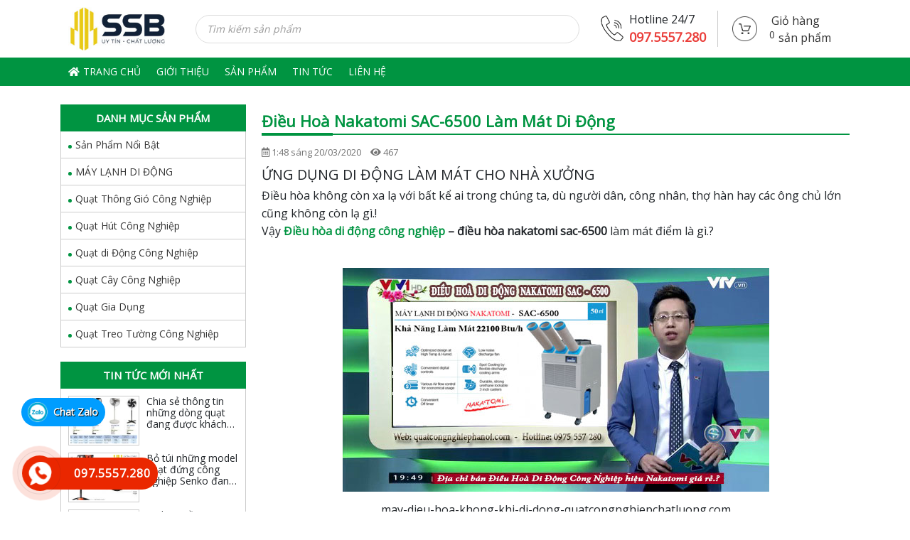

--- FILE ---
content_type: text/html; charset=UTF-8
request_url: https://quatcongnghiepchatluong.com/dieu-hoa-nakatomi-sac-6500-lam-mat-di-dong/
body_size: 20479
content:
<!DOCTYPE html>
<html lang="vi">
<head>
	<meta charset="UTF-8">
	<meta name="viewport" content="width=device-width, initial-scale=1, shrink-to-fit=no">
	<link rel="profile" href="http://gmpg.org/xfn/11">
	<meta name='robots' content='index, follow, max-image-preview:large, max-snippet:-1, max-video-preview:-1' />

	<!-- This site is optimized with the Yoast SEO plugin v19.1 - https://yoast.com/wordpress/plugins/seo/ -->
	<title>Điều Hoà Nakatomi SAC-6500 Làm Mát Di Động - Quạt điện chất lượng</title>
	<meta name="description" content="Điều Hoà Nakatomi SAC-6500 Làm Mát Di Động / máy điều hoà không khí di động nakatomi / điều hoà di động / Điều Hoà Nakatomi SAC-6500 Làm Mát Di Động" />
	<link rel="canonical" href="https://quatcongnghiepchatluong.com/dieu-hoa-nakatomi-sac-6500-lam-mat-di-dong/" />
	<meta property="og:locale" content="vi_VN" />
	<meta property="og:type" content="article" />
	<meta property="og:title" content="Điều Hoà Nakatomi SAC-6500 Làm Mát Di Động - Quạt điện chất lượng" />
	<meta property="og:description" content="Điều Hoà Nakatomi SAC-6500 Làm Mát Di Động / máy điều hoà không khí di động nakatomi / điều hoà di động / Điều Hoà Nakatomi SAC-6500 Làm Mát Di Động" />
	<meta property="og:url" content="https://quatcongnghiepchatluong.com/dieu-hoa-nakatomi-sac-6500-lam-mat-di-dong/" />
	<meta property="og:site_name" content="Quạt điện chất lượng" />
	<meta property="article:publisher" content="https://www.facebook.com/hotline.0975557280" />
	<meta property="article:published_time" content="2020-03-20T01:48:38+00:00" />
	<meta property="og:image" content="https://quatcongnghiepchatluong.com/wp-content/uploads/2020/03/dieu-hoa-nakatomi-sac-6500-lam-mat-di-dong-quatcongnghiepchatluong.com_.jpg" />
	<meta property="og:image:width" content="968" />
	<meta property="og:image:height" content="451" />
	<meta property="og:image:type" content="image/jpeg" />
	<meta name="twitter:card" content="summary_large_image" />
	<meta name="twitter:label1" content="Được viết bởi" />
	<meta name="twitter:data1" content="quatcongnghiepchatluong" />
	<meta name="twitter:label2" content="Ước tính thời gian đọc" />
	<meta name="twitter:data2" content="4 phút" />
	<script type="application/ld+json" class="yoast-schema-graph">{"@context":"https://schema.org","@graph":[{"@type":"WebSite","@id":"https://quatcongnghiepchatluong.com/#website","url":"https://quatcongnghiepchatluong.com/","name":"Quạt điện chất lượng","description":"","potentialAction":[{"@type":"SearchAction","target":{"@type":"EntryPoint","urlTemplate":"https://quatcongnghiepchatluong.com/?s={search_term_string}"},"query-input":"required name=search_term_string"}],"inLanguage":"vi"},{"@type":"ImageObject","inLanguage":"vi","@id":"https://quatcongnghiepchatluong.com/dieu-hoa-nakatomi-sac-6500-lam-mat-di-dong/#primaryimage","url":"https://quatcongnghiepchatluong.com/wp-content/uploads/2020/03/dieu-hoa-nakatomi-sac-6500-lam-mat-di-dong-quatcongnghiepchatluong.com_.jpg","contentUrl":"https://quatcongnghiepchatluong.com/wp-content/uploads/2020/03/dieu-hoa-nakatomi-sac-6500-lam-mat-di-dong-quatcongnghiepchatluong.com_.jpg","width":968,"height":451,"caption":"dieu-hoa-nakatomi-sac-6500-lam-mat-di-dong-quatcongnghiepchatluong.com"},{"@type":"WebPage","@id":"https://quatcongnghiepchatluong.com/dieu-hoa-nakatomi-sac-6500-lam-mat-di-dong/#webpage","url":"https://quatcongnghiepchatluong.com/dieu-hoa-nakatomi-sac-6500-lam-mat-di-dong/","name":"Điều Hoà Nakatomi SAC-6500 Làm Mát Di Động - Quạt điện chất lượng","isPartOf":{"@id":"https://quatcongnghiepchatluong.com/#website"},"primaryImageOfPage":{"@id":"https://quatcongnghiepchatluong.com/dieu-hoa-nakatomi-sac-6500-lam-mat-di-dong/#primaryimage"},"datePublished":"2020-03-20T01:48:38+00:00","dateModified":"2020-03-20T01:48:38+00:00","author":{"@id":"https://quatcongnghiepchatluong.com/#/schema/person/8b39cb5644425213b076a22c50fcc59f"},"description":"Điều Hoà Nakatomi SAC-6500 Làm Mát Di Động / máy điều hoà không khí di động nakatomi / điều hoà di động / Điều Hoà Nakatomi SAC-6500 Làm Mát Di Động","breadcrumb":{"@id":"https://quatcongnghiepchatluong.com/dieu-hoa-nakatomi-sac-6500-lam-mat-di-dong/#breadcrumb"},"inLanguage":"vi","potentialAction":[{"@type":"ReadAction","target":["https://quatcongnghiepchatluong.com/dieu-hoa-nakatomi-sac-6500-lam-mat-di-dong/"]}]},{"@type":"BreadcrumbList","@id":"https://quatcongnghiepchatluong.com/dieu-hoa-nakatomi-sac-6500-lam-mat-di-dong/#breadcrumb","itemListElement":[{"@type":"ListItem","position":1,"name":"Home","item":"https://quatcongnghiepchatluong.com/"},{"@type":"ListItem","position":2,"name":"Điều Hoà Nakatomi SAC-6500 Làm Mát Di Động"}]},{"@type":"Person","@id":"https://quatcongnghiepchatluong.com/#/schema/person/8b39cb5644425213b076a22c50fcc59f","name":"quatcongnghiepchatluong","image":{"@type":"ImageObject","inLanguage":"vi","@id":"https://quatcongnghiepchatluong.com/#/schema/person/image/","url":"https://secure.gravatar.com/avatar/a2659d4869e6fffae0ed4c27e71744c9?s=96&d=mm&r=g","contentUrl":"https://secure.gravatar.com/avatar/a2659d4869e6fffae0ed4c27e71744c9?s=96&d=mm&r=g","caption":"quatcongnghiepchatluong"},"url":"https://quatcongnghiepchatluong.com/author/quatcongnghiepchatluong/"}]}</script>
	<!-- / Yoast SEO plugin. -->


<link rel='dns-prefetch' href='//s.w.org' />
<link rel="alternate" type="application/rss+xml" title="Dòng thông tin Quạt điện chất lượng &raquo;" href="https://quatcongnghiepchatluong.com/feed/" />
<link rel="alternate" type="application/rss+xml" title="Dòng phản hồi Quạt điện chất lượng &raquo;" href="https://quatcongnghiepchatluong.com/comments/feed/" />
<link rel="alternate" type="application/rss+xml" title="Quạt điện chất lượng &raquo; Điều Hoà Nakatomi SAC-6500 Làm Mát Di Động Dòng phản hồi" href="https://quatcongnghiepchatluong.com/dieu-hoa-nakatomi-sac-6500-lam-mat-di-dong/feed/" />
<script type="text/javascript">
window._wpemojiSettings = {"baseUrl":"https:\/\/s.w.org\/images\/core\/emoji\/14.0.0\/72x72\/","ext":".png","svgUrl":"https:\/\/s.w.org\/images\/core\/emoji\/14.0.0\/svg\/","svgExt":".svg","source":{"concatemoji":"https:\/\/quatcongnghiepchatluong.com\/wp-includes\/js\/wp-emoji-release.min.js?ver=6.0.11"}};
/*! This file is auto-generated */
!function(e,a,t){var n,r,o,i=a.createElement("canvas"),p=i.getContext&&i.getContext("2d");function s(e,t){var a=String.fromCharCode,e=(p.clearRect(0,0,i.width,i.height),p.fillText(a.apply(this,e),0,0),i.toDataURL());return p.clearRect(0,0,i.width,i.height),p.fillText(a.apply(this,t),0,0),e===i.toDataURL()}function c(e){var t=a.createElement("script");t.src=e,t.defer=t.type="text/javascript",a.getElementsByTagName("head")[0].appendChild(t)}for(o=Array("flag","emoji"),t.supports={everything:!0,everythingExceptFlag:!0},r=0;r<o.length;r++)t.supports[o[r]]=function(e){if(!p||!p.fillText)return!1;switch(p.textBaseline="top",p.font="600 32px Arial",e){case"flag":return s([127987,65039,8205,9895,65039],[127987,65039,8203,9895,65039])?!1:!s([55356,56826,55356,56819],[55356,56826,8203,55356,56819])&&!s([55356,57332,56128,56423,56128,56418,56128,56421,56128,56430,56128,56423,56128,56447],[55356,57332,8203,56128,56423,8203,56128,56418,8203,56128,56421,8203,56128,56430,8203,56128,56423,8203,56128,56447]);case"emoji":return!s([129777,127995,8205,129778,127999],[129777,127995,8203,129778,127999])}return!1}(o[r]),t.supports.everything=t.supports.everything&&t.supports[o[r]],"flag"!==o[r]&&(t.supports.everythingExceptFlag=t.supports.everythingExceptFlag&&t.supports[o[r]]);t.supports.everythingExceptFlag=t.supports.everythingExceptFlag&&!t.supports.flag,t.DOMReady=!1,t.readyCallback=function(){t.DOMReady=!0},t.supports.everything||(n=function(){t.readyCallback()},a.addEventListener?(a.addEventListener("DOMContentLoaded",n,!1),e.addEventListener("load",n,!1)):(e.attachEvent("onload",n),a.attachEvent("onreadystatechange",function(){"complete"===a.readyState&&t.readyCallback()})),(e=t.source||{}).concatemoji?c(e.concatemoji):e.wpemoji&&e.twemoji&&(c(e.twemoji),c(e.wpemoji)))}(window,document,window._wpemojiSettings);
</script>
<style type="text/css">
img.wp-smiley,
img.emoji {
	display: inline !important;
	border: none !important;
	box-shadow: none !important;
	height: 1em !important;
	width: 1em !important;
	margin: 0 0.07em !important;
	vertical-align: -0.1em !important;
	background: none !important;
	padding: 0 !important;
}
</style>
	<link rel='stylesheet' id='bootstrap-style-css'  href='https://quatcongnghiepchatluong.com/wp-content/themes/shoesstore/lib/css/bootstrap.min.css?ver=6.0.11' type='text/css' media='all' />
<link rel='stylesheet' id='fontawesome-style-css'  href='https://quatcongnghiepchatluong.com/wp-content/themes/shoesstore/lib/css/font-awesome-all.css?ver=6.0.11' type='text/css' media='all' />
<link rel='stylesheet' id='wp-block-library-css'  href='https://quatcongnghiepchatluong.com/wp-includes/css/dist/block-library/style.min.css?ver=6.0.11' type='text/css' media='all' />
<link rel='stylesheet' id='wc-blocks-vendors-style-css'  href='https://quatcongnghiepchatluong.com/wp-content/plugins/woocommerce/packages/woocommerce-blocks/build/wc-blocks-vendors-style.css?ver=7.6.0' type='text/css' media='all' />
<link rel='stylesheet' id='wc-blocks-style-css'  href='https://quatcongnghiepchatluong.com/wp-content/plugins/woocommerce/packages/woocommerce-blocks/build/wc-blocks-style.css?ver=7.6.0' type='text/css' media='all' />
<style id='global-styles-inline-css' type='text/css'>
body{--wp--preset--color--black: #000000;--wp--preset--color--cyan-bluish-gray: #abb8c3;--wp--preset--color--white: #ffffff;--wp--preset--color--pale-pink: #f78da7;--wp--preset--color--vivid-red: #cf2e2e;--wp--preset--color--luminous-vivid-orange: #ff6900;--wp--preset--color--luminous-vivid-amber: #fcb900;--wp--preset--color--light-green-cyan: #7bdcb5;--wp--preset--color--vivid-green-cyan: #00d084;--wp--preset--color--pale-cyan-blue: #8ed1fc;--wp--preset--color--vivid-cyan-blue: #0693e3;--wp--preset--color--vivid-purple: #9b51e0;--wp--preset--gradient--vivid-cyan-blue-to-vivid-purple: linear-gradient(135deg,rgba(6,147,227,1) 0%,rgb(155,81,224) 100%);--wp--preset--gradient--light-green-cyan-to-vivid-green-cyan: linear-gradient(135deg,rgb(122,220,180) 0%,rgb(0,208,130) 100%);--wp--preset--gradient--luminous-vivid-amber-to-luminous-vivid-orange: linear-gradient(135deg,rgba(252,185,0,1) 0%,rgba(255,105,0,1) 100%);--wp--preset--gradient--luminous-vivid-orange-to-vivid-red: linear-gradient(135deg,rgba(255,105,0,1) 0%,rgb(207,46,46) 100%);--wp--preset--gradient--very-light-gray-to-cyan-bluish-gray: linear-gradient(135deg,rgb(238,238,238) 0%,rgb(169,184,195) 100%);--wp--preset--gradient--cool-to-warm-spectrum: linear-gradient(135deg,rgb(74,234,220) 0%,rgb(151,120,209) 20%,rgb(207,42,186) 40%,rgb(238,44,130) 60%,rgb(251,105,98) 80%,rgb(254,248,76) 100%);--wp--preset--gradient--blush-light-purple: linear-gradient(135deg,rgb(255,206,236) 0%,rgb(152,150,240) 100%);--wp--preset--gradient--blush-bordeaux: linear-gradient(135deg,rgb(254,205,165) 0%,rgb(254,45,45) 50%,rgb(107,0,62) 100%);--wp--preset--gradient--luminous-dusk: linear-gradient(135deg,rgb(255,203,112) 0%,rgb(199,81,192) 50%,rgb(65,88,208) 100%);--wp--preset--gradient--pale-ocean: linear-gradient(135deg,rgb(255,245,203) 0%,rgb(182,227,212) 50%,rgb(51,167,181) 100%);--wp--preset--gradient--electric-grass: linear-gradient(135deg,rgb(202,248,128) 0%,rgb(113,206,126) 100%);--wp--preset--gradient--midnight: linear-gradient(135deg,rgb(2,3,129) 0%,rgb(40,116,252) 100%);--wp--preset--duotone--dark-grayscale: url('#wp-duotone-dark-grayscale');--wp--preset--duotone--grayscale: url('#wp-duotone-grayscale');--wp--preset--duotone--purple-yellow: url('#wp-duotone-purple-yellow');--wp--preset--duotone--blue-red: url('#wp-duotone-blue-red');--wp--preset--duotone--midnight: url('#wp-duotone-midnight');--wp--preset--duotone--magenta-yellow: url('#wp-duotone-magenta-yellow');--wp--preset--duotone--purple-green: url('#wp-duotone-purple-green');--wp--preset--duotone--blue-orange: url('#wp-duotone-blue-orange');--wp--preset--font-size--small: 13px;--wp--preset--font-size--medium: 20px;--wp--preset--font-size--large: 36px;--wp--preset--font-size--x-large: 42px;}.has-black-color{color: var(--wp--preset--color--black) !important;}.has-cyan-bluish-gray-color{color: var(--wp--preset--color--cyan-bluish-gray) !important;}.has-white-color{color: var(--wp--preset--color--white) !important;}.has-pale-pink-color{color: var(--wp--preset--color--pale-pink) !important;}.has-vivid-red-color{color: var(--wp--preset--color--vivid-red) !important;}.has-luminous-vivid-orange-color{color: var(--wp--preset--color--luminous-vivid-orange) !important;}.has-luminous-vivid-amber-color{color: var(--wp--preset--color--luminous-vivid-amber) !important;}.has-light-green-cyan-color{color: var(--wp--preset--color--light-green-cyan) !important;}.has-vivid-green-cyan-color{color: var(--wp--preset--color--vivid-green-cyan) !important;}.has-pale-cyan-blue-color{color: var(--wp--preset--color--pale-cyan-blue) !important;}.has-vivid-cyan-blue-color{color: var(--wp--preset--color--vivid-cyan-blue) !important;}.has-vivid-purple-color{color: var(--wp--preset--color--vivid-purple) !important;}.has-black-background-color{background-color: var(--wp--preset--color--black) !important;}.has-cyan-bluish-gray-background-color{background-color: var(--wp--preset--color--cyan-bluish-gray) !important;}.has-white-background-color{background-color: var(--wp--preset--color--white) !important;}.has-pale-pink-background-color{background-color: var(--wp--preset--color--pale-pink) !important;}.has-vivid-red-background-color{background-color: var(--wp--preset--color--vivid-red) !important;}.has-luminous-vivid-orange-background-color{background-color: var(--wp--preset--color--luminous-vivid-orange) !important;}.has-luminous-vivid-amber-background-color{background-color: var(--wp--preset--color--luminous-vivid-amber) !important;}.has-light-green-cyan-background-color{background-color: var(--wp--preset--color--light-green-cyan) !important;}.has-vivid-green-cyan-background-color{background-color: var(--wp--preset--color--vivid-green-cyan) !important;}.has-pale-cyan-blue-background-color{background-color: var(--wp--preset--color--pale-cyan-blue) !important;}.has-vivid-cyan-blue-background-color{background-color: var(--wp--preset--color--vivid-cyan-blue) !important;}.has-vivid-purple-background-color{background-color: var(--wp--preset--color--vivid-purple) !important;}.has-black-border-color{border-color: var(--wp--preset--color--black) !important;}.has-cyan-bluish-gray-border-color{border-color: var(--wp--preset--color--cyan-bluish-gray) !important;}.has-white-border-color{border-color: var(--wp--preset--color--white) !important;}.has-pale-pink-border-color{border-color: var(--wp--preset--color--pale-pink) !important;}.has-vivid-red-border-color{border-color: var(--wp--preset--color--vivid-red) !important;}.has-luminous-vivid-orange-border-color{border-color: var(--wp--preset--color--luminous-vivid-orange) !important;}.has-luminous-vivid-amber-border-color{border-color: var(--wp--preset--color--luminous-vivid-amber) !important;}.has-light-green-cyan-border-color{border-color: var(--wp--preset--color--light-green-cyan) !important;}.has-vivid-green-cyan-border-color{border-color: var(--wp--preset--color--vivid-green-cyan) !important;}.has-pale-cyan-blue-border-color{border-color: var(--wp--preset--color--pale-cyan-blue) !important;}.has-vivid-cyan-blue-border-color{border-color: var(--wp--preset--color--vivid-cyan-blue) !important;}.has-vivid-purple-border-color{border-color: var(--wp--preset--color--vivid-purple) !important;}.has-vivid-cyan-blue-to-vivid-purple-gradient-background{background: var(--wp--preset--gradient--vivid-cyan-blue-to-vivid-purple) !important;}.has-light-green-cyan-to-vivid-green-cyan-gradient-background{background: var(--wp--preset--gradient--light-green-cyan-to-vivid-green-cyan) !important;}.has-luminous-vivid-amber-to-luminous-vivid-orange-gradient-background{background: var(--wp--preset--gradient--luminous-vivid-amber-to-luminous-vivid-orange) !important;}.has-luminous-vivid-orange-to-vivid-red-gradient-background{background: var(--wp--preset--gradient--luminous-vivid-orange-to-vivid-red) !important;}.has-very-light-gray-to-cyan-bluish-gray-gradient-background{background: var(--wp--preset--gradient--very-light-gray-to-cyan-bluish-gray) !important;}.has-cool-to-warm-spectrum-gradient-background{background: var(--wp--preset--gradient--cool-to-warm-spectrum) !important;}.has-blush-light-purple-gradient-background{background: var(--wp--preset--gradient--blush-light-purple) !important;}.has-blush-bordeaux-gradient-background{background: var(--wp--preset--gradient--blush-bordeaux) !important;}.has-luminous-dusk-gradient-background{background: var(--wp--preset--gradient--luminous-dusk) !important;}.has-pale-ocean-gradient-background{background: var(--wp--preset--gradient--pale-ocean) !important;}.has-electric-grass-gradient-background{background: var(--wp--preset--gradient--electric-grass) !important;}.has-midnight-gradient-background{background: var(--wp--preset--gradient--midnight) !important;}.has-small-font-size{font-size: var(--wp--preset--font-size--small) !important;}.has-medium-font-size{font-size: var(--wp--preset--font-size--medium) !important;}.has-large-font-size{font-size: var(--wp--preset--font-size--large) !important;}.has-x-large-font-size{font-size: var(--wp--preset--font-size--x-large) !important;}
</style>
<style id='extendify-gutenberg-patterns-and-templates-utilities-inline-css' type='text/css'>
.ext-absolute{position:absolute!important}.ext-relative{position:relative!important}.ext-top-base{top:var(--wp--style--block-gap,1.75rem)!important}.ext-top-lg{top:var(--extendify--spacing--large,3rem)!important}.ext--top-base{top:calc(var(--wp--style--block-gap, 1.75rem)*-1)!important}.ext--top-lg{top:calc(var(--extendify--spacing--large, 3rem)*-1)!important}.ext-right-base{right:var(--wp--style--block-gap,1.75rem)!important}.ext-right-lg{right:var(--extendify--spacing--large,3rem)!important}.ext--right-base{right:calc(var(--wp--style--block-gap, 1.75rem)*-1)!important}.ext--right-lg{right:calc(var(--extendify--spacing--large, 3rem)*-1)!important}.ext-bottom-base{bottom:var(--wp--style--block-gap,1.75rem)!important}.ext-bottom-lg{bottom:var(--extendify--spacing--large,3rem)!important}.ext--bottom-base{bottom:calc(var(--wp--style--block-gap, 1.75rem)*-1)!important}.ext--bottom-lg{bottom:calc(var(--extendify--spacing--large, 3rem)*-1)!important}.ext-left-base{left:var(--wp--style--block-gap,1.75rem)!important}.ext-left-lg{left:var(--extendify--spacing--large,3rem)!important}.ext--left-base{left:calc(var(--wp--style--block-gap, 1.75rem)*-1)!important}.ext--left-lg{left:calc(var(--extendify--spacing--large, 3rem)*-1)!important}.ext-order-1{order:1!important}.ext-order-2{order:2!important}.ext-col-auto{grid-column:auto!important}.ext-col-span-1{grid-column:span 1/span 1!important}.ext-col-span-2{grid-column:span 2/span 2!important}.ext-col-span-3{grid-column:span 3/span 3!important}.ext-col-span-4{grid-column:span 4/span 4!important}.ext-col-span-5{grid-column:span 5/span 5!important}.ext-col-span-6{grid-column:span 6/span 6!important}.ext-col-span-7{grid-column:span 7/span 7!important}.ext-col-span-8{grid-column:span 8/span 8!important}.ext-col-span-9{grid-column:span 9/span 9!important}.ext-col-span-10{grid-column:span 10/span 10!important}.ext-col-span-11{grid-column:span 11/span 11!important}.ext-col-span-12{grid-column:span 12/span 12!important}.ext-col-span-full{grid-column:1/-1!important}.ext-col-start-1{grid-column-start:1!important}.ext-col-start-2{grid-column-start:2!important}.ext-col-start-3{grid-column-start:3!important}.ext-col-start-4{grid-column-start:4!important}.ext-col-start-5{grid-column-start:5!important}.ext-col-start-6{grid-column-start:6!important}.ext-col-start-7{grid-column-start:7!important}.ext-col-start-8{grid-column-start:8!important}.ext-col-start-9{grid-column-start:9!important}.ext-col-start-10{grid-column-start:10!important}.ext-col-start-11{grid-column-start:11!important}.ext-col-start-12{grid-column-start:12!important}.ext-col-start-13{grid-column-start:13!important}.ext-col-start-auto{grid-column-start:auto!important}.ext-col-end-1{grid-column-end:1!important}.ext-col-end-2{grid-column-end:2!important}.ext-col-end-3{grid-column-end:3!important}.ext-col-end-4{grid-column-end:4!important}.ext-col-end-5{grid-column-end:5!important}.ext-col-end-6{grid-column-end:6!important}.ext-col-end-7{grid-column-end:7!important}.ext-col-end-8{grid-column-end:8!important}.ext-col-end-9{grid-column-end:9!important}.ext-col-end-10{grid-column-end:10!important}.ext-col-end-11{grid-column-end:11!important}.ext-col-end-12{grid-column-end:12!important}.ext-col-end-13{grid-column-end:13!important}.ext-col-end-auto{grid-column-end:auto!important}.ext-row-auto{grid-row:auto!important}.ext-row-span-1{grid-row:span 1/span 1!important}.ext-row-span-2{grid-row:span 2/span 2!important}.ext-row-span-3{grid-row:span 3/span 3!important}.ext-row-span-4{grid-row:span 4/span 4!important}.ext-row-span-5{grid-row:span 5/span 5!important}.ext-row-span-6{grid-row:span 6/span 6!important}.ext-row-span-full{grid-row:1/-1!important}.ext-row-start-1{grid-row-start:1!important}.ext-row-start-2{grid-row-start:2!important}.ext-row-start-3{grid-row-start:3!important}.ext-row-start-4{grid-row-start:4!important}.ext-row-start-5{grid-row-start:5!important}.ext-row-start-6{grid-row-start:6!important}.ext-row-start-7{grid-row-start:7!important}.ext-row-start-auto{grid-row-start:auto!important}.ext-row-end-1{grid-row-end:1!important}.ext-row-end-2{grid-row-end:2!important}.ext-row-end-3{grid-row-end:3!important}.ext-row-end-4{grid-row-end:4!important}.ext-row-end-5{grid-row-end:5!important}.ext-row-end-6{grid-row-end:6!important}.ext-row-end-7{grid-row-end:7!important}.ext-row-end-auto{grid-row-end:auto!important}.ext-m-0:not([style*=margin]){margin:0!important}.ext-m-auto:not([style*=margin]){margin:auto!important}.ext-m-base:not([style*=margin]){margin:var(--wp--style--block-gap,1.75rem)!important}.ext-m-lg:not([style*=margin]){margin:var(--extendify--spacing--large,3rem)!important}.ext--m-base:not([style*=margin]){margin:calc(var(--wp--style--block-gap, 1.75rem)*-1)!important}.ext--m-lg:not([style*=margin]){margin:calc(var(--extendify--spacing--large, 3rem)*-1)!important}.ext-mx-0:not([style*=margin]){margin-left:0!important;margin-right:0!important}.ext-mx-auto:not([style*=margin]){margin-left:auto!important;margin-right:auto!important}.ext-mx-base:not([style*=margin]){margin-left:var(--wp--style--block-gap,1.75rem)!important;margin-right:var(--wp--style--block-gap,1.75rem)!important}.ext-mx-lg:not([style*=margin]){margin-left:var(--extendify--spacing--large,3rem)!important;margin-right:var(--extendify--spacing--large,3rem)!important}.ext--mx-base:not([style*=margin]){margin-left:calc(var(--wp--style--block-gap, 1.75rem)*-1)!important;margin-right:calc(var(--wp--style--block-gap, 1.75rem)*-1)!important}.ext--mx-lg:not([style*=margin]){margin-left:calc(var(--extendify--spacing--large, 3rem)*-1)!important;margin-right:calc(var(--extendify--spacing--large, 3rem)*-1)!important}.ext-my-0:not([style*=margin]){margin-bottom:0!important;margin-top:0!important}.ext-my-auto:not([style*=margin]){margin-bottom:auto!important;margin-top:auto!important}.ext-my-base:not([style*=margin]){margin-bottom:var(--wp--style--block-gap,1.75rem)!important;margin-top:var(--wp--style--block-gap,1.75rem)!important}.ext-my-lg:not([style*=margin]){margin-bottom:var(--extendify--spacing--large,3rem)!important;margin-top:var(--extendify--spacing--large,3rem)!important}.ext--my-base:not([style*=margin]){margin-bottom:calc(var(--wp--style--block-gap, 1.75rem)*-1)!important;margin-top:calc(var(--wp--style--block-gap, 1.75rem)*-1)!important}.ext--my-lg:not([style*=margin]){margin-bottom:calc(var(--extendify--spacing--large, 3rem)*-1)!important;margin-top:calc(var(--extendify--spacing--large, 3rem)*-1)!important}.ext-mt-0:not([style*=margin]){margin-top:0!important}.ext-mt-auto:not([style*=margin]){margin-top:auto!important}.ext-mt-base:not([style*=margin]){margin-top:var(--wp--style--block-gap,1.75rem)!important}.ext-mt-lg:not([style*=margin]){margin-top:var(--extendify--spacing--large,3rem)!important}.ext--mt-base:not([style*=margin]){margin-top:calc(var(--wp--style--block-gap, 1.75rem)*-1)!important}.ext--mt-lg:not([style*=margin]){margin-top:calc(var(--extendify--spacing--large, 3rem)*-1)!important}.ext-mr-0:not([style*=margin]){margin-right:0!important}.ext-mr-auto:not([style*=margin]){margin-right:auto!important}.ext-mr-base:not([style*=margin]){margin-right:var(--wp--style--block-gap,1.75rem)!important}.ext-mr-lg:not([style*=margin]){margin-right:var(--extendify--spacing--large,3rem)!important}.ext--mr-base:not([style*=margin]){margin-right:calc(var(--wp--style--block-gap, 1.75rem)*-1)!important}.ext--mr-lg:not([style*=margin]){margin-right:calc(var(--extendify--spacing--large, 3rem)*-1)!important}.ext-mb-0:not([style*=margin]){margin-bottom:0!important}.ext-mb-auto:not([style*=margin]){margin-bottom:auto!important}.ext-mb-base:not([style*=margin]){margin-bottom:var(--wp--style--block-gap,1.75rem)!important}.ext-mb-lg:not([style*=margin]){margin-bottom:var(--extendify--spacing--large,3rem)!important}.ext--mb-base:not([style*=margin]){margin-bottom:calc(var(--wp--style--block-gap, 1.75rem)*-1)!important}.ext--mb-lg:not([style*=margin]){margin-bottom:calc(var(--extendify--spacing--large, 3rem)*-1)!important}.ext-ml-0:not([style*=margin]){margin-left:0!important}.ext-ml-auto:not([style*=margin]){margin-left:auto!important}.ext-ml-base:not([style*=margin]){margin-left:var(--wp--style--block-gap,1.75rem)!important}.ext-ml-lg:not([style*=margin]){margin-left:var(--extendify--spacing--large,3rem)!important}.ext--ml-base:not([style*=margin]){margin-left:calc(var(--wp--style--block-gap, 1.75rem)*-1)!important}.ext--ml-lg:not([style*=margin]){margin-left:calc(var(--extendify--spacing--large, 3rem)*-1)!important}.ext-block{display:block!important}.ext-inline-block{display:inline-block!important}.ext-inline{display:inline!important}.ext-flex{display:flex!important}.ext-inline-flex{display:inline-flex!important}.ext-grid{display:grid!important}.ext-inline-grid{display:inline-grid!important}.ext-hidden{display:none!important}.ext-w-auto{width:auto!important}.ext-w-full{width:100%!important}.ext-max-w-full{max-width:100%!important}.ext-flex-1{flex:1 1 0%!important}.ext-flex-auto{flex:1 1 auto!important}.ext-flex-initial{flex:0 1 auto!important}.ext-flex-none{flex:none!important}.ext-flex-shrink-0{flex-shrink:0!important}.ext-flex-shrink{flex-shrink:1!important}.ext-flex-grow-0{flex-grow:0!important}.ext-flex-grow{flex-grow:1!important}.ext-list-none{list-style-type:none!important}.ext-grid-cols-1{grid-template-columns:repeat(1,minmax(0,1fr))!important}.ext-grid-cols-2{grid-template-columns:repeat(2,minmax(0,1fr))!important}.ext-grid-cols-3{grid-template-columns:repeat(3,minmax(0,1fr))!important}.ext-grid-cols-4{grid-template-columns:repeat(4,minmax(0,1fr))!important}.ext-grid-cols-5{grid-template-columns:repeat(5,minmax(0,1fr))!important}.ext-grid-cols-6{grid-template-columns:repeat(6,minmax(0,1fr))!important}.ext-grid-cols-7{grid-template-columns:repeat(7,minmax(0,1fr))!important}.ext-grid-cols-8{grid-template-columns:repeat(8,minmax(0,1fr))!important}.ext-grid-cols-9{grid-template-columns:repeat(9,minmax(0,1fr))!important}.ext-grid-cols-10{grid-template-columns:repeat(10,minmax(0,1fr))!important}.ext-grid-cols-11{grid-template-columns:repeat(11,minmax(0,1fr))!important}.ext-grid-cols-12{grid-template-columns:repeat(12,minmax(0,1fr))!important}.ext-grid-cols-none{grid-template-columns:none!important}.ext-grid-rows-1{grid-template-rows:repeat(1,minmax(0,1fr))!important}.ext-grid-rows-2{grid-template-rows:repeat(2,minmax(0,1fr))!important}.ext-grid-rows-3{grid-template-rows:repeat(3,minmax(0,1fr))!important}.ext-grid-rows-4{grid-template-rows:repeat(4,minmax(0,1fr))!important}.ext-grid-rows-5{grid-template-rows:repeat(5,minmax(0,1fr))!important}.ext-grid-rows-6{grid-template-rows:repeat(6,minmax(0,1fr))!important}.ext-grid-rows-none{grid-template-rows:none!important}.ext-flex-row{flex-direction:row!important}.ext-flex-row-reverse{flex-direction:row-reverse!important}.ext-flex-col{flex-direction:column!important}.ext-flex-col-reverse{flex-direction:column-reverse!important}.ext-flex-wrap{flex-wrap:wrap!important}.ext-flex-wrap-reverse{flex-wrap:wrap-reverse!important}.ext-flex-nowrap{flex-wrap:nowrap!important}.ext-items-start{align-items:flex-start!important}.ext-items-end{align-items:flex-end!important}.ext-items-center{align-items:center!important}.ext-items-baseline{align-items:baseline!important}.ext-items-stretch{align-items:stretch!important}.ext-justify-start{justify-content:flex-start!important}.ext-justify-end{justify-content:flex-end!important}.ext-justify-center{justify-content:center!important}.ext-justify-between{justify-content:space-between!important}.ext-justify-around{justify-content:space-around!important}.ext-justify-evenly{justify-content:space-evenly!important}.ext-justify-items-start{justify-items:start!important}.ext-justify-items-end{justify-items:end!important}.ext-justify-items-center{justify-items:center!important}.ext-justify-items-stretch{justify-items:stretch!important}.ext-gap-0{gap:0!important}.ext-gap-base{gap:var(--wp--style--block-gap,1.75rem)!important}.ext-gap-lg{gap:var(--extendify--spacing--large,3rem)!important}.ext-gap-x-0{-moz-column-gap:0!important;column-gap:0!important}.ext-gap-x-base{-moz-column-gap:var(--wp--style--block-gap,1.75rem)!important;column-gap:var(--wp--style--block-gap,1.75rem)!important}.ext-gap-x-lg{-moz-column-gap:var(--extendify--spacing--large,3rem)!important;column-gap:var(--extendify--spacing--large,3rem)!important}.ext-gap-y-0{row-gap:0!important}.ext-gap-y-base{row-gap:var(--wp--style--block-gap,1.75rem)!important}.ext-gap-y-lg{row-gap:var(--extendify--spacing--large,3rem)!important}.ext-justify-self-auto{justify-self:auto!important}.ext-justify-self-start{justify-self:start!important}.ext-justify-self-end{justify-self:end!important}.ext-justify-self-center{justify-self:center!important}.ext-justify-self-stretch{justify-self:stretch!important}.ext-rounded-none{border-radius:0!important}.ext-rounded-full{border-radius:9999px!important}.ext-rounded-t-none{border-top-left-radius:0!important;border-top-right-radius:0!important}.ext-rounded-t-full{border-top-left-radius:9999px!important;border-top-right-radius:9999px!important}.ext-rounded-r-none{border-bottom-right-radius:0!important;border-top-right-radius:0!important}.ext-rounded-r-full{border-bottom-right-radius:9999px!important;border-top-right-radius:9999px!important}.ext-rounded-b-none{border-bottom-left-radius:0!important;border-bottom-right-radius:0!important}.ext-rounded-b-full{border-bottom-left-radius:9999px!important;border-bottom-right-radius:9999px!important}.ext-rounded-l-none{border-bottom-left-radius:0!important;border-top-left-radius:0!important}.ext-rounded-l-full{border-bottom-left-radius:9999px!important;border-top-left-radius:9999px!important}.ext-rounded-tl-none{border-top-left-radius:0!important}.ext-rounded-tl-full{border-top-left-radius:9999px!important}.ext-rounded-tr-none{border-top-right-radius:0!important}.ext-rounded-tr-full{border-top-right-radius:9999px!important}.ext-rounded-br-none{border-bottom-right-radius:0!important}.ext-rounded-br-full{border-bottom-right-radius:9999px!important}.ext-rounded-bl-none{border-bottom-left-radius:0!important}.ext-rounded-bl-full{border-bottom-left-radius:9999px!important}.ext-border-0{border-width:0!important}.ext-border-t-0{border-top-width:0!important}.ext-border-r-0{border-right-width:0!important}.ext-border-b-0{border-bottom-width:0!important}.ext-border-l-0{border-left-width:0!important}.ext-p-0:not([style*=padding]){padding:0!important}.ext-p-base:not([style*=padding]){padding:var(--wp--style--block-gap,1.75rem)!important}.ext-p-lg:not([style*=padding]){padding:var(--extendify--spacing--large,3rem)!important}.ext-px-0:not([style*=padding]){padding-left:0!important;padding-right:0!important}.ext-px-base:not([style*=padding]){padding-left:var(--wp--style--block-gap,1.75rem)!important;padding-right:var(--wp--style--block-gap,1.75rem)!important}.ext-px-lg:not([style*=padding]){padding-left:var(--extendify--spacing--large,3rem)!important;padding-right:var(--extendify--spacing--large,3rem)!important}.ext-py-0:not([style*=padding]){padding-bottom:0!important;padding-top:0!important}.ext-py-base:not([style*=padding]){padding-bottom:var(--wp--style--block-gap,1.75rem)!important;padding-top:var(--wp--style--block-gap,1.75rem)!important}.ext-py-lg:not([style*=padding]){padding-bottom:var(--extendify--spacing--large,3rem)!important;padding-top:var(--extendify--spacing--large,3rem)!important}.ext-pt-0:not([style*=padding]){padding-top:0!important}.ext-pt-base:not([style*=padding]){padding-top:var(--wp--style--block-gap,1.75rem)!important}.ext-pt-lg:not([style*=padding]){padding-top:var(--extendify--spacing--large,3rem)!important}.ext-pr-0:not([style*=padding]){padding-right:0!important}.ext-pr-base:not([style*=padding]){padding-right:var(--wp--style--block-gap,1.75rem)!important}.ext-pr-lg:not([style*=padding]){padding-right:var(--extendify--spacing--large,3rem)!important}.ext-pb-0:not([style*=padding]){padding-bottom:0!important}.ext-pb-base:not([style*=padding]){padding-bottom:var(--wp--style--block-gap,1.75rem)!important}.ext-pb-lg:not([style*=padding]){padding-bottom:var(--extendify--spacing--large,3rem)!important}.ext-pl-0:not([style*=padding]){padding-left:0!important}.ext-pl-base:not([style*=padding]){padding-left:var(--wp--style--block-gap,1.75rem)!important}.ext-pl-lg:not([style*=padding]){padding-left:var(--extendify--spacing--large,3rem)!important}.ext-text-left{text-align:left!important}.ext-text-center{text-align:center!important}.ext-text-right{text-align:right!important}.ext-leading-none{line-height:1!important}.ext-leading-tight{line-height:1.25!important}.ext-leading-snug{line-height:1.375!important}.ext-leading-normal{line-height:1.5!important}.ext-leading-relaxed{line-height:1.625!important}.ext-leading-loose{line-height:2!important}.clip-path--rhombus img{-webkit-clip-path:polygon(15% 6%,80% 29%,84% 93%,23% 69%);clip-path:polygon(15% 6%,80% 29%,84% 93%,23% 69%)}.clip-path--diamond img{-webkit-clip-path:polygon(5% 29%,60% 2%,91% 64%,36% 89%);clip-path:polygon(5% 29%,60% 2%,91% 64%,36% 89%)}.clip-path--rhombus-alt img{-webkit-clip-path:polygon(14% 9%,85% 24%,91% 89%,19% 76%);clip-path:polygon(14% 9%,85% 24%,91% 89%,19% 76%)}.wp-block-columns[class*=fullwidth-cols]{margin-bottom:unset}.wp-block-column.editor\:pointer-events-none{margin-bottom:0!important;margin-top:0!important}.is-root-container.block-editor-block-list__layout>[data-align=full]:not(:first-of-type)>.wp-block-column.editor\:pointer-events-none,.is-root-container.block-editor-block-list__layout>[data-align=wide]>.wp-block-column.editor\:pointer-events-none{margin-top:calc(var(--wp--style--block-gap, 28px)*-1)!important}.ext .wp-block-columns .wp-block-column[style*=padding]{padding-left:0!important;padding-right:0!important}.ext .wp-block-columns+.wp-block-columns:not([class*=mt-]):not([class*=my-]):not([style*=margin]){margin-top:0!important}[class*=fullwidth-cols] .wp-block-column:first-child,[class*=fullwidth-cols] .wp-block-group:first-child{margin-top:0}[class*=fullwidth-cols] .wp-block-column:last-child,[class*=fullwidth-cols] .wp-block-group:last-child{margin-bottom:0}[class*=fullwidth-cols] .wp-block-column:first-child>*,[class*=fullwidth-cols] .wp-block-column>:first-child{margin-top:0}.ext .is-not-stacked-on-mobile .wp-block-column,[class*=fullwidth-cols] .wp-block-column>:last-child{margin-bottom:0}.wp-block-columns[class*=fullwidth-cols]:not(.is-not-stacked-on-mobile)>.wp-block-column:not(:last-child){margin-bottom:var(--wp--style--block-gap,1.75rem)}@media (min-width:782px){.wp-block-columns[class*=fullwidth-cols]:not(.is-not-stacked-on-mobile)>.wp-block-column:not(:last-child){margin-bottom:0}}.wp-block-columns[class*=fullwidth-cols].is-not-stacked-on-mobile>.wp-block-column{margin-bottom:0!important}@media (min-width:600px) and (max-width:781px){.wp-block-columns[class*=fullwidth-cols]:not(.is-not-stacked-on-mobile)>.wp-block-column:nth-child(2n){margin-left:var(--wp--style--block-gap,2em)}}@media (max-width:781px){.tablet\:fullwidth-cols.wp-block-columns:not(.is-not-stacked-on-mobile){flex-wrap:wrap}.tablet\:fullwidth-cols.wp-block-columns:not(.is-not-stacked-on-mobile)>.wp-block-column,.tablet\:fullwidth-cols.wp-block-columns:not(.is-not-stacked-on-mobile)>.wp-block-column:not([style*=margin]){margin-left:0!important}.tablet\:fullwidth-cols.wp-block-columns:not(.is-not-stacked-on-mobile)>.wp-block-column{flex-basis:100%!important}}@media (max-width:1079px){.desktop\:fullwidth-cols.wp-block-columns:not(.is-not-stacked-on-mobile){flex-wrap:wrap}.desktop\:fullwidth-cols.wp-block-columns:not(.is-not-stacked-on-mobile)>.wp-block-column,.desktop\:fullwidth-cols.wp-block-columns:not(.is-not-stacked-on-mobile)>.wp-block-column:not([style*=margin]){margin-left:0!important}.desktop\:fullwidth-cols.wp-block-columns:not(.is-not-stacked-on-mobile)>.wp-block-column{flex-basis:100%!important}.desktop\:fullwidth-cols.wp-block-columns:not(.is-not-stacked-on-mobile)>.wp-block-column:not(:last-child){margin-bottom:var(--wp--style--block-gap,1.75rem)!important}}.direction-rtl{direction:rtl}.direction-ltr{direction:ltr}.is-style-inline-list{padding-left:0!important}.is-style-inline-list li{list-style-type:none!important}@media (min-width:782px){.is-style-inline-list li{display:inline!important;margin-right:var(--wp--style--block-gap,1.75rem)!important}}@media (min-width:782px){.is-style-inline-list li:first-child{margin-left:0!important}}@media (min-width:782px){.is-style-inline-list li:last-child{margin-right:0!important}}.bring-to-front{position:relative;z-index:10}.text-stroke{-webkit-text-stroke-color:var(--wp--preset--color--background)}.text-stroke,.text-stroke--primary{-webkit-text-stroke-width:var(
        --wp--custom--typography--text-stroke-width,2px
    )}.text-stroke--primary{-webkit-text-stroke-color:var(--wp--preset--color--primary)}.text-stroke--secondary{-webkit-text-stroke-width:var(
        --wp--custom--typography--text-stroke-width,2px
    );-webkit-text-stroke-color:var(--wp--preset--color--secondary)}.editor\:no-caption .block-editor-rich-text__editable{display:none!important}.editor\:no-inserter .wp-block-column:not(.is-selected)>.block-list-appender,.editor\:no-inserter .wp-block-cover__inner-container>.block-list-appender,.editor\:no-inserter .wp-block-group__inner-container>.block-list-appender,.editor\:no-inserter>.block-list-appender{display:none}.editor\:no-resize .components-resizable-box__handle,.editor\:no-resize .components-resizable-box__handle:after,.editor\:no-resize .components-resizable-box__side-handle:before{display:none;pointer-events:none}.editor\:no-resize .components-resizable-box__container{display:block}.editor\:pointer-events-none{pointer-events:none}.is-style-angled{justify-content:flex-end}.ext .is-style-angled>[class*=_inner-container],.is-style-angled{align-items:center}.is-style-angled .wp-block-cover__image-background,.is-style-angled .wp-block-cover__video-background{-webkit-clip-path:polygon(0 0,30% 0,50% 100%,0 100%);clip-path:polygon(0 0,30% 0,50% 100%,0 100%);z-index:1}@media (min-width:782px){.is-style-angled .wp-block-cover__image-background,.is-style-angled .wp-block-cover__video-background{-webkit-clip-path:polygon(0 0,55% 0,65% 100%,0 100%);clip-path:polygon(0 0,55% 0,65% 100%,0 100%)}}.has-foreground-color{color:var(--wp--preset--color--foreground,#000)!important}.has-foreground-background-color{background-color:var(--wp--preset--color--foreground,#000)!important}.has-background-color{color:var(--wp--preset--color--background,#fff)!important}.has-background-background-color{background-color:var(--wp--preset--color--background,#fff)!important}.has-primary-color{color:var(--wp--preset--color--primary,#4b5563)!important}.has-primary-background-color{background-color:var(--wp--preset--color--primary,#4b5563)!important}.has-secondary-color{color:var(--wp--preset--color--secondary,#9ca3af)!important}.has-secondary-background-color{background-color:var(--wp--preset--color--secondary,#9ca3af)!important}.ext.has-text-color h1,.ext.has-text-color h2,.ext.has-text-color h3,.ext.has-text-color h4,.ext.has-text-color h5,.ext.has-text-color h6,.ext.has-text-color p{color:currentColor}.has-white-color{color:var(--wp--preset--color--white,#fff)!important}.has-black-color{color:var(--wp--preset--color--black,#000)!important}.has-ext-foreground-background-color{background-color:var(
        --wp--preset--color--foreground,var(--wp--preset--color--black,#000)
    )!important}.has-ext-primary-background-color{background-color:var(
        --wp--preset--color--primary,var(--wp--preset--color--cyan-bluish-gray,#000)
    )!important}.wp-block-button__link.has-black-background-color{border-color:var(--wp--preset--color--black,#000)}.wp-block-button__link.has-white-background-color{border-color:var(--wp--preset--color--white,#fff)}.has-ext-small-font-size{font-size:var(--wp--preset--font-size--ext-small)!important}.has-ext-medium-font-size{font-size:var(--wp--preset--font-size--ext-medium)!important}.has-ext-large-font-size{font-size:var(--wp--preset--font-size--ext-large)!important;line-height:1.2}.has-ext-x-large-font-size{font-size:var(--wp--preset--font-size--ext-x-large)!important;line-height:1}.has-ext-xx-large-font-size{font-size:var(--wp--preset--font-size--ext-xx-large)!important;line-height:1}.has-ext-x-large-font-size:not([style*=line-height]),.has-ext-xx-large-font-size:not([style*=line-height]){line-height:1.1}.ext .wp-block-group>*{margin-bottom:0;margin-top:0}.ext .wp-block-group>*+*{margin-bottom:0}.ext .wp-block-group>*+*,.ext h2{margin-top:var(--wp--style--block-gap,1.75rem)}.ext h2{margin-bottom:var(--wp--style--block-gap,1.75rem)}.has-ext-x-large-font-size+h3,.has-ext-x-large-font-size+p{margin-top:.5rem}.ext .wp-block-buttons>.wp-block-button.wp-block-button__width-25{min-width:12rem;width:calc(25% - var(--wp--style--block-gap, .5em)*.75)}.ext .ext-grid>[class*=_inner-container]{display:grid}.ext>[class*=_inner-container]>.ext-grid:not([class*=columns]),.ext>[class*=_inner-container]>.wp-block>.ext-grid:not([class*=columns]){display:initial!important}.ext .ext-grid-cols-1>[class*=_inner-container]{grid-template-columns:repeat(1,minmax(0,1fr))!important}.ext .ext-grid-cols-2>[class*=_inner-container]{grid-template-columns:repeat(2,minmax(0,1fr))!important}.ext .ext-grid-cols-3>[class*=_inner-container]{grid-template-columns:repeat(3,minmax(0,1fr))!important}.ext .ext-grid-cols-4>[class*=_inner-container]{grid-template-columns:repeat(4,minmax(0,1fr))!important}.ext .ext-grid-cols-5>[class*=_inner-container]{grid-template-columns:repeat(5,minmax(0,1fr))!important}.ext .ext-grid-cols-6>[class*=_inner-container]{grid-template-columns:repeat(6,minmax(0,1fr))!important}.ext .ext-grid-cols-7>[class*=_inner-container]{grid-template-columns:repeat(7,minmax(0,1fr))!important}.ext .ext-grid-cols-8>[class*=_inner-container]{grid-template-columns:repeat(8,minmax(0,1fr))!important}.ext .ext-grid-cols-9>[class*=_inner-container]{grid-template-columns:repeat(9,minmax(0,1fr))!important}.ext .ext-grid-cols-10>[class*=_inner-container]{grid-template-columns:repeat(10,minmax(0,1fr))!important}.ext .ext-grid-cols-11>[class*=_inner-container]{grid-template-columns:repeat(11,minmax(0,1fr))!important}.ext .ext-grid-cols-12>[class*=_inner-container]{grid-template-columns:repeat(12,minmax(0,1fr))!important}.ext .ext-grid-cols-13>[class*=_inner-container]{grid-template-columns:repeat(13,minmax(0,1fr))!important}.ext .ext-grid-cols-none>[class*=_inner-container]{grid-template-columns:none!important}.ext .ext-grid-rows-1>[class*=_inner-container]{grid-template-rows:repeat(1,minmax(0,1fr))!important}.ext .ext-grid-rows-2>[class*=_inner-container]{grid-template-rows:repeat(2,minmax(0,1fr))!important}.ext .ext-grid-rows-3>[class*=_inner-container]{grid-template-rows:repeat(3,minmax(0,1fr))!important}.ext .ext-grid-rows-4>[class*=_inner-container]{grid-template-rows:repeat(4,minmax(0,1fr))!important}.ext .ext-grid-rows-5>[class*=_inner-container]{grid-template-rows:repeat(5,minmax(0,1fr))!important}.ext .ext-grid-rows-6>[class*=_inner-container]{grid-template-rows:repeat(6,minmax(0,1fr))!important}.ext .ext-grid-rows-none>[class*=_inner-container]{grid-template-rows:none!important}.ext .ext-items-start>[class*=_inner-container]{align-items:flex-start!important}.ext .ext-items-end>[class*=_inner-container]{align-items:flex-end!important}.ext .ext-items-center>[class*=_inner-container]{align-items:center!important}.ext .ext-items-baseline>[class*=_inner-container]{align-items:baseline!important}.ext .ext-items-stretch>[class*=_inner-container]{align-items:stretch!important}.ext.wp-block-group>:last-child{margin-bottom:0}.ext .wp-block-group__inner-container{padding:0!important}.ext.has-background{padding-left:var(--wp--style--block-gap,1.75rem);padding-right:var(--wp--style--block-gap,1.75rem)}.ext [class*=inner-container]>.alignwide [class*=inner-container],.ext [class*=inner-container]>[data-align=wide] [class*=inner-container]{max-width:var(--responsive--alignwide-width,120rem)}.ext [class*=inner-container]>.alignwide [class*=inner-container]>*,.ext [class*=inner-container]>[data-align=wide] [class*=inner-container]>*{max-width:100%!important}.ext .wp-block-image{position:relative;text-align:center}.ext .wp-block-image img{display:inline-block;vertical-align:middle}body{--extendify--spacing--large:var(
        --wp--custom--spacing--large,clamp(2em,8vw,8em)
    );--wp--preset--font-size--ext-small:1rem;--wp--preset--font-size--ext-medium:1.125rem;--wp--preset--font-size--ext-large:clamp(1.65rem,3.5vw,2.15rem);--wp--preset--font-size--ext-x-large:clamp(3rem,6vw,4.75rem);--wp--preset--font-size--ext-xx-large:clamp(3.25rem,7.5vw,5.75rem);--wp--preset--color--black:#000;--wp--preset--color--white:#fff}.ext *{box-sizing:border-box}.block-editor-block-preview__content-iframe .ext [data-type="core/spacer"] .components-resizable-box__container{background:transparent!important}.block-editor-block-preview__content-iframe .ext [data-type="core/spacer"] .block-library-spacer__resize-container:before{display:none!important}.ext .wp-block-group__inner-container figure.wp-block-gallery.alignfull{margin-bottom:unset;margin-top:unset}.ext .alignwide{margin-left:auto!important;margin-right:auto!important}.is-root-container.block-editor-block-list__layout>[data-align=full]:not(:first-of-type)>.ext-my-0,.is-root-container.block-editor-block-list__layout>[data-align=wide]>.ext-my-0:not([style*=margin]){margin-top:calc(var(--wp--style--block-gap, 28px)*-1)!important}.block-editor-block-preview__content-iframe .preview\:min-h-50{min-height:50vw!important}.block-editor-block-preview__content-iframe .preview\:min-h-60{min-height:60vw!important}.block-editor-block-preview__content-iframe .preview\:min-h-70{min-height:70vw!important}.block-editor-block-preview__content-iframe .preview\:min-h-80{min-height:80vw!important}.block-editor-block-preview__content-iframe .preview\:min-h-100{min-height:100vw!important}.ext-mr-0.alignfull:not([style*=margin]):not([style*=margin]){margin-right:0!important}.ext-ml-0:not([style*=margin]):not([style*=margin]){margin-left:0!important}.is-root-container .wp-block[data-align=full]>.ext-mx-0:not([style*=margin]):not([style*=margin]){margin-left:calc(var(--wp--custom--spacing--outer, 0)*1)!important;margin-right:calc(var(--wp--custom--spacing--outer, 0)*1)!important;overflow:hidden;width:unset}@media (min-width:782px){.tablet\:ext-absolute{position:absolute!important}.tablet\:ext-relative{position:relative!important}.tablet\:ext-top-base{top:var(--wp--style--block-gap,1.75rem)!important}.tablet\:ext-top-lg{top:var(--extendify--spacing--large,3rem)!important}.tablet\:ext--top-base{top:calc(var(--wp--style--block-gap, 1.75rem)*-1)!important}.tablet\:ext--top-lg{top:calc(var(--extendify--spacing--large, 3rem)*-1)!important}.tablet\:ext-right-base{right:var(--wp--style--block-gap,1.75rem)!important}.tablet\:ext-right-lg{right:var(--extendify--spacing--large,3rem)!important}.tablet\:ext--right-base{right:calc(var(--wp--style--block-gap, 1.75rem)*-1)!important}.tablet\:ext--right-lg{right:calc(var(--extendify--spacing--large, 3rem)*-1)!important}.tablet\:ext-bottom-base{bottom:var(--wp--style--block-gap,1.75rem)!important}.tablet\:ext-bottom-lg{bottom:var(--extendify--spacing--large,3rem)!important}.tablet\:ext--bottom-base{bottom:calc(var(--wp--style--block-gap, 1.75rem)*-1)!important}.tablet\:ext--bottom-lg{bottom:calc(var(--extendify--spacing--large, 3rem)*-1)!important}.tablet\:ext-left-base{left:var(--wp--style--block-gap,1.75rem)!important}.tablet\:ext-left-lg{left:var(--extendify--spacing--large,3rem)!important}.tablet\:ext--left-base{left:calc(var(--wp--style--block-gap, 1.75rem)*-1)!important}.tablet\:ext--left-lg{left:calc(var(--extendify--spacing--large, 3rem)*-1)!important}.tablet\:ext-order-1{order:1!important}.tablet\:ext-order-2{order:2!important}.tablet\:ext-m-0:not([style*=margin]){margin:0!important}.tablet\:ext-m-auto:not([style*=margin]){margin:auto!important}.tablet\:ext-m-base:not([style*=margin]){margin:var(--wp--style--block-gap,1.75rem)!important}.tablet\:ext-m-lg:not([style*=margin]){margin:var(--extendify--spacing--large,3rem)!important}.tablet\:ext--m-base:not([style*=margin]){margin:calc(var(--wp--style--block-gap, 1.75rem)*-1)!important}.tablet\:ext--m-lg:not([style*=margin]){margin:calc(var(--extendify--spacing--large, 3rem)*-1)!important}.tablet\:ext-mx-0:not([style*=margin]){margin-left:0!important;margin-right:0!important}.tablet\:ext-mx-auto:not([style*=margin]){margin-left:auto!important;margin-right:auto!important}.tablet\:ext-mx-base:not([style*=margin]){margin-left:var(--wp--style--block-gap,1.75rem)!important;margin-right:var(--wp--style--block-gap,1.75rem)!important}.tablet\:ext-mx-lg:not([style*=margin]){margin-left:var(--extendify--spacing--large,3rem)!important;margin-right:var(--extendify--spacing--large,3rem)!important}.tablet\:ext--mx-base:not([style*=margin]){margin-left:calc(var(--wp--style--block-gap, 1.75rem)*-1)!important;margin-right:calc(var(--wp--style--block-gap, 1.75rem)*-1)!important}.tablet\:ext--mx-lg:not([style*=margin]){margin-left:calc(var(--extendify--spacing--large, 3rem)*-1)!important;margin-right:calc(var(--extendify--spacing--large, 3rem)*-1)!important}.tablet\:ext-my-0:not([style*=margin]){margin-bottom:0!important;margin-top:0!important}.tablet\:ext-my-auto:not([style*=margin]){margin-bottom:auto!important;margin-top:auto!important}.tablet\:ext-my-base:not([style*=margin]){margin-bottom:var(--wp--style--block-gap,1.75rem)!important;margin-top:var(--wp--style--block-gap,1.75rem)!important}.tablet\:ext-my-lg:not([style*=margin]){margin-bottom:var(--extendify--spacing--large,3rem)!important;margin-top:var(--extendify--spacing--large,3rem)!important}.tablet\:ext--my-base:not([style*=margin]){margin-bottom:calc(var(--wp--style--block-gap, 1.75rem)*-1)!important;margin-top:calc(var(--wp--style--block-gap, 1.75rem)*-1)!important}.tablet\:ext--my-lg:not([style*=margin]){margin-bottom:calc(var(--extendify--spacing--large, 3rem)*-1)!important;margin-top:calc(var(--extendify--spacing--large, 3rem)*-1)!important}.tablet\:ext-mt-0:not([style*=margin]){margin-top:0!important}.tablet\:ext-mt-auto:not([style*=margin]){margin-top:auto!important}.tablet\:ext-mt-base:not([style*=margin]){margin-top:var(--wp--style--block-gap,1.75rem)!important}.tablet\:ext-mt-lg:not([style*=margin]){margin-top:var(--extendify--spacing--large,3rem)!important}.tablet\:ext--mt-base:not([style*=margin]){margin-top:calc(var(--wp--style--block-gap, 1.75rem)*-1)!important}.tablet\:ext--mt-lg:not([style*=margin]){margin-top:calc(var(--extendify--spacing--large, 3rem)*-1)!important}.tablet\:ext-mr-0:not([style*=margin]){margin-right:0!important}.tablet\:ext-mr-auto:not([style*=margin]){margin-right:auto!important}.tablet\:ext-mr-base:not([style*=margin]){margin-right:var(--wp--style--block-gap,1.75rem)!important}.tablet\:ext-mr-lg:not([style*=margin]){margin-right:var(--extendify--spacing--large,3rem)!important}.tablet\:ext--mr-base:not([style*=margin]){margin-right:calc(var(--wp--style--block-gap, 1.75rem)*-1)!important}.tablet\:ext--mr-lg:not([style*=margin]){margin-right:calc(var(--extendify--spacing--large, 3rem)*-1)!important}.tablet\:ext-mb-0:not([style*=margin]){margin-bottom:0!important}.tablet\:ext-mb-auto:not([style*=margin]){margin-bottom:auto!important}.tablet\:ext-mb-base:not([style*=margin]){margin-bottom:var(--wp--style--block-gap,1.75rem)!important}.tablet\:ext-mb-lg:not([style*=margin]){margin-bottom:var(--extendify--spacing--large,3rem)!important}.tablet\:ext--mb-base:not([style*=margin]){margin-bottom:calc(var(--wp--style--block-gap, 1.75rem)*-1)!important}.tablet\:ext--mb-lg:not([style*=margin]){margin-bottom:calc(var(--extendify--spacing--large, 3rem)*-1)!important}.tablet\:ext-ml-0:not([style*=margin]){margin-left:0!important}.tablet\:ext-ml-auto:not([style*=margin]){margin-left:auto!important}.tablet\:ext-ml-base:not([style*=margin]){margin-left:var(--wp--style--block-gap,1.75rem)!important}.tablet\:ext-ml-lg:not([style*=margin]){margin-left:var(--extendify--spacing--large,3rem)!important}.tablet\:ext--ml-base:not([style*=margin]){margin-left:calc(var(--wp--style--block-gap, 1.75rem)*-1)!important}.tablet\:ext--ml-lg:not([style*=margin]){margin-left:calc(var(--extendify--spacing--large, 3rem)*-1)!important}.tablet\:ext-block{display:block!important}.tablet\:ext-inline-block{display:inline-block!important}.tablet\:ext-inline{display:inline!important}.tablet\:ext-flex{display:flex!important}.tablet\:ext-inline-flex{display:inline-flex!important}.tablet\:ext-grid{display:grid!important}.tablet\:ext-inline-grid{display:inline-grid!important}.tablet\:ext-hidden{display:none!important}.tablet\:ext-w-auto{width:auto!important}.tablet\:ext-w-full{width:100%!important}.tablet\:ext-max-w-full{max-width:100%!important}.tablet\:ext-flex-1{flex:1 1 0%!important}.tablet\:ext-flex-auto{flex:1 1 auto!important}.tablet\:ext-flex-initial{flex:0 1 auto!important}.tablet\:ext-flex-none{flex:none!important}.tablet\:ext-flex-shrink-0{flex-shrink:0!important}.tablet\:ext-flex-shrink{flex-shrink:1!important}.tablet\:ext-flex-grow-0{flex-grow:0!important}.tablet\:ext-flex-grow{flex-grow:1!important}.tablet\:ext-list-none{list-style-type:none!important}.tablet\:ext-grid-cols-1{grid-template-columns:repeat(1,minmax(0,1fr))!important}.tablet\:ext-grid-cols-2{grid-template-columns:repeat(2,minmax(0,1fr))!important}.tablet\:ext-grid-cols-3{grid-template-columns:repeat(3,minmax(0,1fr))!important}.tablet\:ext-grid-cols-4{grid-template-columns:repeat(4,minmax(0,1fr))!important}.tablet\:ext-grid-cols-5{grid-template-columns:repeat(5,minmax(0,1fr))!important}.tablet\:ext-grid-cols-6{grid-template-columns:repeat(6,minmax(0,1fr))!important}.tablet\:ext-grid-cols-7{grid-template-columns:repeat(7,minmax(0,1fr))!important}.tablet\:ext-grid-cols-8{grid-template-columns:repeat(8,minmax(0,1fr))!important}.tablet\:ext-grid-cols-9{grid-template-columns:repeat(9,minmax(0,1fr))!important}.tablet\:ext-grid-cols-10{grid-template-columns:repeat(10,minmax(0,1fr))!important}.tablet\:ext-grid-cols-11{grid-template-columns:repeat(11,minmax(0,1fr))!important}.tablet\:ext-grid-cols-12{grid-template-columns:repeat(12,minmax(0,1fr))!important}.tablet\:ext-grid-cols-none{grid-template-columns:none!important}.tablet\:ext-flex-row{flex-direction:row!important}.tablet\:ext-flex-row-reverse{flex-direction:row-reverse!important}.tablet\:ext-flex-col{flex-direction:column!important}.tablet\:ext-flex-col-reverse{flex-direction:column-reverse!important}.tablet\:ext-flex-wrap{flex-wrap:wrap!important}.tablet\:ext-flex-wrap-reverse{flex-wrap:wrap-reverse!important}.tablet\:ext-flex-nowrap{flex-wrap:nowrap!important}.tablet\:ext-items-start{align-items:flex-start!important}.tablet\:ext-items-end{align-items:flex-end!important}.tablet\:ext-items-center{align-items:center!important}.tablet\:ext-items-baseline{align-items:baseline!important}.tablet\:ext-items-stretch{align-items:stretch!important}.tablet\:ext-justify-start{justify-content:flex-start!important}.tablet\:ext-justify-end{justify-content:flex-end!important}.tablet\:ext-justify-center{justify-content:center!important}.tablet\:ext-justify-between{justify-content:space-between!important}.tablet\:ext-justify-around{justify-content:space-around!important}.tablet\:ext-justify-evenly{justify-content:space-evenly!important}.tablet\:ext-justify-items-start{justify-items:start!important}.tablet\:ext-justify-items-end{justify-items:end!important}.tablet\:ext-justify-items-center{justify-items:center!important}.tablet\:ext-justify-items-stretch{justify-items:stretch!important}.tablet\:ext-justify-self-auto{justify-self:auto!important}.tablet\:ext-justify-self-start{justify-self:start!important}.tablet\:ext-justify-self-end{justify-self:end!important}.tablet\:ext-justify-self-center{justify-self:center!important}.tablet\:ext-justify-self-stretch{justify-self:stretch!important}.tablet\:ext-p-0:not([style*=padding]){padding:0!important}.tablet\:ext-p-base:not([style*=padding]){padding:var(--wp--style--block-gap,1.75rem)!important}.tablet\:ext-p-lg:not([style*=padding]){padding:var(--extendify--spacing--large,3rem)!important}.tablet\:ext-px-0:not([style*=padding]){padding-left:0!important;padding-right:0!important}.tablet\:ext-px-base:not([style*=padding]){padding-left:var(--wp--style--block-gap,1.75rem)!important;padding-right:var(--wp--style--block-gap,1.75rem)!important}.tablet\:ext-px-lg:not([style*=padding]){padding-left:var(--extendify--spacing--large,3rem)!important;padding-right:var(--extendify--spacing--large,3rem)!important}.tablet\:ext-py-0:not([style*=padding]){padding-bottom:0!important;padding-top:0!important}.tablet\:ext-py-base:not([style*=padding]){padding-bottom:var(--wp--style--block-gap,1.75rem)!important;padding-top:var(--wp--style--block-gap,1.75rem)!important}.tablet\:ext-py-lg:not([style*=padding]){padding-bottom:var(--extendify--spacing--large,3rem)!important;padding-top:var(--extendify--spacing--large,3rem)!important}.tablet\:ext-pt-0:not([style*=padding]){padding-top:0!important}.tablet\:ext-pt-base:not([style*=padding]){padding-top:var(--wp--style--block-gap,1.75rem)!important}.tablet\:ext-pt-lg:not([style*=padding]){padding-top:var(--extendify--spacing--large,3rem)!important}.tablet\:ext-pr-0:not([style*=padding]){padding-right:0!important}.tablet\:ext-pr-base:not([style*=padding]){padding-right:var(--wp--style--block-gap,1.75rem)!important}.tablet\:ext-pr-lg:not([style*=padding]){padding-right:var(--extendify--spacing--large,3rem)!important}.tablet\:ext-pb-0:not([style*=padding]){padding-bottom:0!important}.tablet\:ext-pb-base:not([style*=padding]){padding-bottom:var(--wp--style--block-gap,1.75rem)!important}.tablet\:ext-pb-lg:not([style*=padding]){padding-bottom:var(--extendify--spacing--large,3rem)!important}.tablet\:ext-pl-0:not([style*=padding]){padding-left:0!important}.tablet\:ext-pl-base:not([style*=padding]){padding-left:var(--wp--style--block-gap,1.75rem)!important}.tablet\:ext-pl-lg:not([style*=padding]){padding-left:var(--extendify--spacing--large,3rem)!important}.tablet\:ext-text-left{text-align:left!important}.tablet\:ext-text-center{text-align:center!important}.tablet\:ext-text-right{text-align:right!important}}@media (min-width:1080px){.desktop\:ext-absolute{position:absolute!important}.desktop\:ext-relative{position:relative!important}.desktop\:ext-top-base{top:var(--wp--style--block-gap,1.75rem)!important}.desktop\:ext-top-lg{top:var(--extendify--spacing--large,3rem)!important}.desktop\:ext--top-base{top:calc(var(--wp--style--block-gap, 1.75rem)*-1)!important}.desktop\:ext--top-lg{top:calc(var(--extendify--spacing--large, 3rem)*-1)!important}.desktop\:ext-right-base{right:var(--wp--style--block-gap,1.75rem)!important}.desktop\:ext-right-lg{right:var(--extendify--spacing--large,3rem)!important}.desktop\:ext--right-base{right:calc(var(--wp--style--block-gap, 1.75rem)*-1)!important}.desktop\:ext--right-lg{right:calc(var(--extendify--spacing--large, 3rem)*-1)!important}.desktop\:ext-bottom-base{bottom:var(--wp--style--block-gap,1.75rem)!important}.desktop\:ext-bottom-lg{bottom:var(--extendify--spacing--large,3rem)!important}.desktop\:ext--bottom-base{bottom:calc(var(--wp--style--block-gap, 1.75rem)*-1)!important}.desktop\:ext--bottom-lg{bottom:calc(var(--extendify--spacing--large, 3rem)*-1)!important}.desktop\:ext-left-base{left:var(--wp--style--block-gap,1.75rem)!important}.desktop\:ext-left-lg{left:var(--extendify--spacing--large,3rem)!important}.desktop\:ext--left-base{left:calc(var(--wp--style--block-gap, 1.75rem)*-1)!important}.desktop\:ext--left-lg{left:calc(var(--extendify--spacing--large, 3rem)*-1)!important}.desktop\:ext-order-1{order:1!important}.desktop\:ext-order-2{order:2!important}.desktop\:ext-m-0:not([style*=margin]){margin:0!important}.desktop\:ext-m-auto:not([style*=margin]){margin:auto!important}.desktop\:ext-m-base:not([style*=margin]){margin:var(--wp--style--block-gap,1.75rem)!important}.desktop\:ext-m-lg:not([style*=margin]){margin:var(--extendify--spacing--large,3rem)!important}.desktop\:ext--m-base:not([style*=margin]){margin:calc(var(--wp--style--block-gap, 1.75rem)*-1)!important}.desktop\:ext--m-lg:not([style*=margin]){margin:calc(var(--extendify--spacing--large, 3rem)*-1)!important}.desktop\:ext-mx-0:not([style*=margin]){margin-left:0!important;margin-right:0!important}.desktop\:ext-mx-auto:not([style*=margin]){margin-left:auto!important;margin-right:auto!important}.desktop\:ext-mx-base:not([style*=margin]){margin-left:var(--wp--style--block-gap,1.75rem)!important;margin-right:var(--wp--style--block-gap,1.75rem)!important}.desktop\:ext-mx-lg:not([style*=margin]){margin-left:var(--extendify--spacing--large,3rem)!important;margin-right:var(--extendify--spacing--large,3rem)!important}.desktop\:ext--mx-base:not([style*=margin]){margin-left:calc(var(--wp--style--block-gap, 1.75rem)*-1)!important;margin-right:calc(var(--wp--style--block-gap, 1.75rem)*-1)!important}.desktop\:ext--mx-lg:not([style*=margin]){margin-left:calc(var(--extendify--spacing--large, 3rem)*-1)!important;margin-right:calc(var(--extendify--spacing--large, 3rem)*-1)!important}.desktop\:ext-my-0:not([style*=margin]){margin-bottom:0!important;margin-top:0!important}.desktop\:ext-my-auto:not([style*=margin]){margin-bottom:auto!important;margin-top:auto!important}.desktop\:ext-my-base:not([style*=margin]){margin-bottom:var(--wp--style--block-gap,1.75rem)!important;margin-top:var(--wp--style--block-gap,1.75rem)!important}.desktop\:ext-my-lg:not([style*=margin]){margin-bottom:var(--extendify--spacing--large,3rem)!important;margin-top:var(--extendify--spacing--large,3rem)!important}.desktop\:ext--my-base:not([style*=margin]){margin-bottom:calc(var(--wp--style--block-gap, 1.75rem)*-1)!important;margin-top:calc(var(--wp--style--block-gap, 1.75rem)*-1)!important}.desktop\:ext--my-lg:not([style*=margin]){margin-bottom:calc(var(--extendify--spacing--large, 3rem)*-1)!important;margin-top:calc(var(--extendify--spacing--large, 3rem)*-1)!important}.desktop\:ext-mt-0:not([style*=margin]){margin-top:0!important}.desktop\:ext-mt-auto:not([style*=margin]){margin-top:auto!important}.desktop\:ext-mt-base:not([style*=margin]){margin-top:var(--wp--style--block-gap,1.75rem)!important}.desktop\:ext-mt-lg:not([style*=margin]){margin-top:var(--extendify--spacing--large,3rem)!important}.desktop\:ext--mt-base:not([style*=margin]){margin-top:calc(var(--wp--style--block-gap, 1.75rem)*-1)!important}.desktop\:ext--mt-lg:not([style*=margin]){margin-top:calc(var(--extendify--spacing--large, 3rem)*-1)!important}.desktop\:ext-mr-0:not([style*=margin]){margin-right:0!important}.desktop\:ext-mr-auto:not([style*=margin]){margin-right:auto!important}.desktop\:ext-mr-base:not([style*=margin]){margin-right:var(--wp--style--block-gap,1.75rem)!important}.desktop\:ext-mr-lg:not([style*=margin]){margin-right:var(--extendify--spacing--large,3rem)!important}.desktop\:ext--mr-base:not([style*=margin]){margin-right:calc(var(--wp--style--block-gap, 1.75rem)*-1)!important}.desktop\:ext--mr-lg:not([style*=margin]){margin-right:calc(var(--extendify--spacing--large, 3rem)*-1)!important}.desktop\:ext-mb-0:not([style*=margin]){margin-bottom:0!important}.desktop\:ext-mb-auto:not([style*=margin]){margin-bottom:auto!important}.desktop\:ext-mb-base:not([style*=margin]){margin-bottom:var(--wp--style--block-gap,1.75rem)!important}.desktop\:ext-mb-lg:not([style*=margin]){margin-bottom:var(--extendify--spacing--large,3rem)!important}.desktop\:ext--mb-base:not([style*=margin]){margin-bottom:calc(var(--wp--style--block-gap, 1.75rem)*-1)!important}.desktop\:ext--mb-lg:not([style*=margin]){margin-bottom:calc(var(--extendify--spacing--large, 3rem)*-1)!important}.desktop\:ext-ml-0:not([style*=margin]){margin-left:0!important}.desktop\:ext-ml-auto:not([style*=margin]){margin-left:auto!important}.desktop\:ext-ml-base:not([style*=margin]){margin-left:var(--wp--style--block-gap,1.75rem)!important}.desktop\:ext-ml-lg:not([style*=margin]){margin-left:var(--extendify--spacing--large,3rem)!important}.desktop\:ext--ml-base:not([style*=margin]){margin-left:calc(var(--wp--style--block-gap, 1.75rem)*-1)!important}.desktop\:ext--ml-lg:not([style*=margin]){margin-left:calc(var(--extendify--spacing--large, 3rem)*-1)!important}.desktop\:ext-block{display:block!important}.desktop\:ext-inline-block{display:inline-block!important}.desktop\:ext-inline{display:inline!important}.desktop\:ext-flex{display:flex!important}.desktop\:ext-inline-flex{display:inline-flex!important}.desktop\:ext-grid{display:grid!important}.desktop\:ext-inline-grid{display:inline-grid!important}.desktop\:ext-hidden{display:none!important}.desktop\:ext-w-auto{width:auto!important}.desktop\:ext-w-full{width:100%!important}.desktop\:ext-max-w-full{max-width:100%!important}.desktop\:ext-flex-1{flex:1 1 0%!important}.desktop\:ext-flex-auto{flex:1 1 auto!important}.desktop\:ext-flex-initial{flex:0 1 auto!important}.desktop\:ext-flex-none{flex:none!important}.desktop\:ext-flex-shrink-0{flex-shrink:0!important}.desktop\:ext-flex-shrink{flex-shrink:1!important}.desktop\:ext-flex-grow-0{flex-grow:0!important}.desktop\:ext-flex-grow{flex-grow:1!important}.desktop\:ext-list-none{list-style-type:none!important}.desktop\:ext-grid-cols-1{grid-template-columns:repeat(1,minmax(0,1fr))!important}.desktop\:ext-grid-cols-2{grid-template-columns:repeat(2,minmax(0,1fr))!important}.desktop\:ext-grid-cols-3{grid-template-columns:repeat(3,minmax(0,1fr))!important}.desktop\:ext-grid-cols-4{grid-template-columns:repeat(4,minmax(0,1fr))!important}.desktop\:ext-grid-cols-5{grid-template-columns:repeat(5,minmax(0,1fr))!important}.desktop\:ext-grid-cols-6{grid-template-columns:repeat(6,minmax(0,1fr))!important}.desktop\:ext-grid-cols-7{grid-template-columns:repeat(7,minmax(0,1fr))!important}.desktop\:ext-grid-cols-8{grid-template-columns:repeat(8,minmax(0,1fr))!important}.desktop\:ext-grid-cols-9{grid-template-columns:repeat(9,minmax(0,1fr))!important}.desktop\:ext-grid-cols-10{grid-template-columns:repeat(10,minmax(0,1fr))!important}.desktop\:ext-grid-cols-11{grid-template-columns:repeat(11,minmax(0,1fr))!important}.desktop\:ext-grid-cols-12{grid-template-columns:repeat(12,minmax(0,1fr))!important}.desktop\:ext-grid-cols-none{grid-template-columns:none!important}.desktop\:ext-flex-row{flex-direction:row!important}.desktop\:ext-flex-row-reverse{flex-direction:row-reverse!important}.desktop\:ext-flex-col{flex-direction:column!important}.desktop\:ext-flex-col-reverse{flex-direction:column-reverse!important}.desktop\:ext-flex-wrap{flex-wrap:wrap!important}.desktop\:ext-flex-wrap-reverse{flex-wrap:wrap-reverse!important}.desktop\:ext-flex-nowrap{flex-wrap:nowrap!important}.desktop\:ext-items-start{align-items:flex-start!important}.desktop\:ext-items-end{align-items:flex-end!important}.desktop\:ext-items-center{align-items:center!important}.desktop\:ext-items-baseline{align-items:baseline!important}.desktop\:ext-items-stretch{align-items:stretch!important}.desktop\:ext-justify-start{justify-content:flex-start!important}.desktop\:ext-justify-end{justify-content:flex-end!important}.desktop\:ext-justify-center{justify-content:center!important}.desktop\:ext-justify-between{justify-content:space-between!important}.desktop\:ext-justify-around{justify-content:space-around!important}.desktop\:ext-justify-evenly{justify-content:space-evenly!important}.desktop\:ext-justify-items-start{justify-items:start!important}.desktop\:ext-justify-items-end{justify-items:end!important}.desktop\:ext-justify-items-center{justify-items:center!important}.desktop\:ext-justify-items-stretch{justify-items:stretch!important}.desktop\:ext-justify-self-auto{justify-self:auto!important}.desktop\:ext-justify-self-start{justify-self:start!important}.desktop\:ext-justify-self-end{justify-self:end!important}.desktop\:ext-justify-self-center{justify-self:center!important}.desktop\:ext-justify-self-stretch{justify-self:stretch!important}.desktop\:ext-p-0:not([style*=padding]){padding:0!important}.desktop\:ext-p-base:not([style*=padding]){padding:var(--wp--style--block-gap,1.75rem)!important}.desktop\:ext-p-lg:not([style*=padding]){padding:var(--extendify--spacing--large,3rem)!important}.desktop\:ext-px-0:not([style*=padding]){padding-left:0!important;padding-right:0!important}.desktop\:ext-px-base:not([style*=padding]){padding-left:var(--wp--style--block-gap,1.75rem)!important;padding-right:var(--wp--style--block-gap,1.75rem)!important}.desktop\:ext-px-lg:not([style*=padding]){padding-left:var(--extendify--spacing--large,3rem)!important;padding-right:var(--extendify--spacing--large,3rem)!important}.desktop\:ext-py-0:not([style*=padding]){padding-bottom:0!important;padding-top:0!important}.desktop\:ext-py-base:not([style*=padding]){padding-bottom:var(--wp--style--block-gap,1.75rem)!important;padding-top:var(--wp--style--block-gap,1.75rem)!important}.desktop\:ext-py-lg:not([style*=padding]){padding-bottom:var(--extendify--spacing--large,3rem)!important;padding-top:var(--extendify--spacing--large,3rem)!important}.desktop\:ext-pt-0:not([style*=padding]){padding-top:0!important}.desktop\:ext-pt-base:not([style*=padding]){padding-top:var(--wp--style--block-gap,1.75rem)!important}.desktop\:ext-pt-lg:not([style*=padding]){padding-top:var(--extendify--spacing--large,3rem)!important}.desktop\:ext-pr-0:not([style*=padding]){padding-right:0!important}.desktop\:ext-pr-base:not([style*=padding]){padding-right:var(--wp--style--block-gap,1.75rem)!important}.desktop\:ext-pr-lg:not([style*=padding]){padding-right:var(--extendify--spacing--large,3rem)!important}.desktop\:ext-pb-0:not([style*=padding]){padding-bottom:0!important}.desktop\:ext-pb-base:not([style*=padding]){padding-bottom:var(--wp--style--block-gap,1.75rem)!important}.desktop\:ext-pb-lg:not([style*=padding]){padding-bottom:var(--extendify--spacing--large,3rem)!important}.desktop\:ext-pl-0:not([style*=padding]){padding-left:0!important}.desktop\:ext-pl-base:not([style*=padding]){padding-left:var(--wp--style--block-gap,1.75rem)!important}.desktop\:ext-pl-lg:not([style*=padding]){padding-left:var(--extendify--spacing--large,3rem)!important}.desktop\:ext-text-left{text-align:left!important}.desktop\:ext-text-center{text-align:center!important}.desktop\:ext-text-right{text-align:right!important}}

</style>
<link rel='stylesheet' id='contact-form-7-css'  href='https://quatcongnghiepchatluong.com/wp-content/plugins/contact-form-7/includes/css/styles.css?ver=5.6' type='text/css' media='all' />
<link rel='stylesheet' id='woocommerce-layout-css'  href='https://quatcongnghiepchatluong.com/wp-content/plugins/woocommerce/assets/css/woocommerce-layout.css?ver=6.6.0' type='text/css' media='all' />
<link rel='stylesheet' id='woocommerce-smallscreen-css'  href='https://quatcongnghiepchatluong.com/wp-content/plugins/woocommerce/assets/css/woocommerce-smallscreen.css?ver=6.6.0' type='text/css' media='only screen and (max-width: 768px)' />
<link rel='stylesheet' id='woocommerce-general-css'  href='https://quatcongnghiepchatluong.com/wp-content/plugins/woocommerce/assets/css/woocommerce.css?ver=6.6.0' type='text/css' media='all' />
<style id='woocommerce-inline-inline-css' type='text/css'>
.woocommerce form .form-row .required { visibility: visible; }
</style>
<link rel='stylesheet' id='dgwt-wcas-style-css'  href='https://quatcongnghiepchatluong.com/wp-content/plugins/ajax-search-for-woocommerce/assets/css/style.min.css?ver=1.18.1' type='text/css' media='all' />
<link rel='stylesheet' id='shtheme-style-css'  href='https://quatcongnghiepchatluong.com/wp-content/themes/shoesstore/style.css?ver=6.0.11' type='text/css' media='all' />
<link rel='stylesheet' id='woocommerce-style-css'  href='https://quatcongnghiepchatluong.com/wp-content/themes/shoesstore/lib/css/custom-woocommerce.css?ver=6.0.11' type='text/css' media='all' />
<link rel='stylesheet' id='woocommerce-layout-style-css'  href='https://quatcongnghiepchatluong.com/wp-content/themes/shoesstore/lib/css/layout-woocommerce.css?ver=6.0.11' type='text/css' media='all' />
<script type='text/javascript' src='https://quatcongnghiepchatluong.com/wp-includes/js/jquery/jquery.min.js?ver=3.6.0' id='jquery-core-js'></script>
<script type='text/javascript' src='https://quatcongnghiepchatluong.com/wp-includes/js/jquery/jquery-migrate.min.js?ver=3.3.2' id='jquery-migrate-js'></script>
<link rel="https://api.w.org/" href="https://quatcongnghiepchatluong.com/wp-json/" /><link rel="alternate" type="application/json" href="https://quatcongnghiepchatluong.com/wp-json/wp/v2/posts/1020" /><link rel="EditURI" type="application/rsd+xml" title="RSD" href="https://quatcongnghiepchatluong.com/xmlrpc.php?rsd" />
<link rel="wlwmanifest" type="application/wlwmanifest+xml" href="https://quatcongnghiepchatluong.com/wp-includes/wlwmanifest.xml" /> 
<meta name="generator" content="WordPress 6.0.11" />
<meta name="generator" content="WooCommerce 6.6.0" />
<link rel='shortlink' href='https://quatcongnghiepchatluong.com/?p=1020' />
<link rel="alternate" type="application/json+oembed" href="https://quatcongnghiepchatluong.com/wp-json/oembed/1.0/embed?url=https%3A%2F%2Fquatcongnghiepchatluong.com%2Fdieu-hoa-nakatomi-sac-6500-lam-mat-di-dong%2F" />
<link rel="alternate" type="text/xml+oembed" href="https://quatcongnghiepchatluong.com/wp-json/oembed/1.0/embed?url=https%3A%2F%2Fquatcongnghiepchatluong.com%2Fdieu-hoa-nakatomi-sac-6500-lam-mat-di-dong%2F&#038;format=xml" />
<meta name="generator" content="Redux 4.3.14" /><style>.dgwt-wcas-ico-magnifier,.dgwt-wcas-ico-magnifier-handler{max-width:20px}.dgwt-wcas-search-wrapp{max-width:600px}</style>	<noscript><style>.woocommerce-product-gallery{ opacity: 1 !important; }</style></noscript>
	<link rel="shortcut icon" href="https://quatcongnghiepchatluong.com/wp-content/uploads/2022/02/logo-ssb.jpeg" type="image/x-icon" /></head>

<body class="post-template-default single single-post postid-1020 single-format-standard theme-shoesstore woocommerce-no-js sidebar-content site-full-width" itemscope="itemscope" itemtype="http://schema.org/WebPage">

    <nav id="mobilenav">
        <div class="mobilenav__inner">
            <div class="toplg">
                <div class="logo">
                    <a href="https://quatcongnghiepchatluong.com/"><img src="https://quatcongnghiepchatluong.com/wp-content/uploads/2022/02/logo-ssb.jpeg"></a>                </div>
            </div>
            <div class="menu-top-menu-container"><ul id="menu-main" class="mobile-menu"><li id="menu-item-6" class="li-home menu-item menu-item-type-custom menu-item-object-custom menu-item-home menu-item-6"><a href="https://quatcongnghiepchatluong.com/">Trang chủ</a></li>
<li id="menu-item-2228" class="menu-item menu-item-type-post_type menu-item-object-page menu-item-2228"><a href="https://quatcongnghiepchatluong.com/gioi-thieu-quat-cong-nghiep-chat-luong/">Giới thiệu</a></li>
<li id="menu-item-2227" class="menu-item menu-item-type-post_type menu-item-object-page menu-item-2227"><a href="https://quatcongnghiepchatluong.com/san-pham/">Sản phẩm</a></li>
<li id="menu-item-2216" class="menu-item menu-item-type-taxonomy menu-item-object-category current-post-ancestor current-menu-parent current-post-parent menu-item-2216"><a href="https://quatcongnghiepchatluong.com/category/tin-tuc/">TIN TỨC</a></li>
<li id="menu-item-149" class="menu-item menu-item-type-post_type menu-item-object-page menu-item-149"><a href="https://quatcongnghiepchatluong.com/lien-he/">Liên hệ</a></li>
</ul></div>            <a class="menu_close"><i class="fas fa-angle-left"></i></a>
        </div>
    </nav>
    
<div id="page" class="site">

	<header id="masthead" class="site-header header-logo-style2" role="banner" itemscope="itemscope" itemtype="http://schema.org/WPHeader">

		<!-- Start Top Header -->
				<!-- End Top Header -->

		<div class="header-main">
	<div class="container">
		<div class="site-branding">
							<p class="site-title"><a href="https://quatcongnghiepchatluong.com/" rel="home">Quạt điện chất lượng</a></p>
					</div><!-- .site-branding -->

		<div class="header-content">
			<div class="d-lg-none">
				<div class="row align-items-center">
					<div class="col-4">
						<a id="showmenu" class="d-lg-none">
							<span class="hamburger hamburger--collapse">
								<span class="hamburger-box">
									<span class="hamburger-inner"></span>
								</span>
							</span>
						</a>
					</div>
					<div class="col-4">
						<div class="logo text-center">
								<a href="https://quatcongnghiepchatluong.com/"><img src="https://quatcongnghiepchatluong.com/wp-content/uploads/2022/02/logo-ssb.jpeg"></a>							</div>
					</div>
					<div class="col-4 text-right">
						<div class="icon-search"><a href="#search"><i class="fas fa-search"></i></a></div>
					</div>
				</div>
			</div>
			<div class="d-lg-block d-none">
				<div class="row align-items-center">
					<div class="col-xl-2 col-lg-3">
						<div class="logo">
							<a href="https://quatcongnghiepchatluong.com/"><img src="https://quatcongnghiepchatluong.com/wp-content/uploads/2022/02/logo-ssb.jpeg"></a>						</div>
					</div>
					<div class="col-xl-6 col-lg-4">
						<div  class="dgwt-wcas-search-wrapp dgwt-wcas-has-submit woocommerce js-dgwt-wcas-layout-classic dgwt-wcas-layout-classic js-dgwt-wcas-mobile-overlay-disabled">
		<form class="dgwt-wcas-search-form" role="search" action="https://quatcongnghiepchatluong.com/" method="get">
		<div class="dgwt-wcas-sf-wrapp">
						<label class="screen-reader-text"
			       for="dgwt-wcas-search-input-1">Tìm kiếm sản phẩm</label>

			<input id="dgwt-wcas-search-input-1"
			       type="search"
			       class="dgwt-wcas-search-input"
			       name="s"
			       value=""
			       placeholder="Tìm kiếm sản phẩm"
			       autocomplete="off"
				   			/>
			<div class="dgwt-wcas-preloader"></div>

							<button type="submit"
				        aria-label="Tìm kiếm"
				        class="dgwt-wcas-search-submit">				<svg version="1.1" class="dgwt-wcas-ico-magnifier" xmlns="http://www.w3.org/2000/svg"
					 xmlns:xlink="http://www.w3.org/1999/xlink" x="0px" y="0px"
					 viewBox="0 0 51.539 51.361" enable-background="new 0 0 51.539 51.361" xml:space="preserve">
		             <path fill="#444"
						   d="M51.539,49.356L37.247,35.065c3.273-3.74,5.272-8.623,5.272-13.983c0-11.742-9.518-21.26-21.26-21.26 S0,9.339,0,21.082s9.518,21.26,21.26,21.26c5.361,0,10.244-1.999,13.983-5.272l14.292,14.292L51.539,49.356z M2.835,21.082 c0-10.176,8.249-18.425,18.425-18.425s18.425,8.249,18.425,18.425S31.436,39.507,21.26,39.507S2.835,31.258,2.835,21.082z"/>
				</svg>
				</button>
			
			<input type="hidden" name="post_type" value="product"/>
			<input type="hidden" name="dgwt_wcas" value="1"/>

			
					</div>
	</form>
</div>
					</div>
					<div class="col-xl-4 col-lg-5">
						<div class="box_hotline">
							<div class="row align-items-center">
								<div class="col-6">
									<div class="hotline">
										<span>Hotline 24/7</span>
										<span class="number">097.5557.280</span>
									</div>
								</div>
								<div class="col-6">
									<div class="cart_shop">
											<div class="navbar-actions">
		<div class="navbar-actions-shrink shopping-cart">
			<a href="https://quatcongnghiepchatluong.com/gio-hang/" class="shopping-cart-icon-container ffb-cart-menu-item">
				<span class="shopping-cart-icon-wrapper" title="0">
					<div class="row align-items-center">
						<div class="col-4">
							<img src="https://quatcongnghiepchatluong.com/wp-content/themes/shoesstore/lib/images/icon-cart.png">
						</div>
						<div class="col-8">
							<span class="shopping-cart-menu-title">
								Giỏ hàng							</span>
							<span class="sanpham">
								sản phẩm
							</span>
						</div>
					</div>
				</span>
			</a>
			<div class="shopping-cart-menu-wrapper">
				

	<p class="woocommerce-mini-cart__empty-message">Chưa có sản phẩm trong giỏ hàng.</p>


			</div>
		</div>
	</div>
										</div>
								</div>
							</div>
						</div>
					</div>
				</div>
			</div>
		</div>

	</div>
</div>
	<nav id="site-navigation" class="main-navigation" itemscope itemtype="https://schema.org/SiteNavigationElement">
		<div class="container">
			<div class="menu-top-menu-container"><ul id="primary-menu" class="menu clearfix"><li class="li-home menu-item menu-item-type-custom menu-item-object-custom menu-item-home menu-item-6"><a href="https://quatcongnghiepchatluong.com/">Trang chủ</a></li>
<li class="menu-item menu-item-type-post_type menu-item-object-page menu-item-2228"><a href="https://quatcongnghiepchatluong.com/gioi-thieu-quat-cong-nghiep-chat-luong/">Giới thiệu</a></li>
<li class="menu-item menu-item-type-post_type menu-item-object-page menu-item-2227"><a href="https://quatcongnghiepchatluong.com/san-pham/">Sản phẩm</a></li>
<li class="menu-item menu-item-type-taxonomy menu-item-object-category current-post-ancestor current-menu-parent current-post-parent menu-item-2216"><a href="https://quatcongnghiepchatluong.com/category/tin-tuc/">TIN TỨC</a></li>
<li class="menu-item menu-item-type-post_type menu-item-object-page menu-item-149"><a href="https://quatcongnghiepchatluong.com/lien-he/">Liên hệ</a></li>
</ul></div>		</div>
	</nav>

	</header><!-- #masthead -->
	
	<div id="content" class="site-content">

		<div class="wtb-breadcrumb"><div class="container"></div></div>
			<div class="container">

	<div id="primary" class="content-sidebar-wrap">

		
		<main id="main" class="site-main" role="main">

						
			
<article id="post-1020" class="post-1020 post type-post status-publish format-standard has-post-thumbnail hentry category-tin-tuc tag-dieu-hoa-di-dong-cong-nghiep tag-dieu-hoa-nakatomi-sac-6500-lam-mat-di-dong tag-may-dieu-hoa-khong-khi-di-dong">
			<header class="entry-header">
			<h1 class="entry-title">Điều Hoà Nakatomi SAC-6500 Làm Mát Di Động</h1>		</header><!-- .entry-header -->
	
			<div class="entry-meta">
			<span class="entry-time"><i class="far fa-calendar-alt"></i> 1:48 sáng 20/03/2020</span>
			<span class="entry-view"><i class="fas fa-eye"></i> 467</span>
		</div>
	
	<div class="entry-content">
		<h2>ỨNG DỤNG DI ĐỘNG LÀM MÁT CHO NHÀ XƯỞNG</h2>
<p>Điều hòa không còn xa lạ với bất kể ai trong chúng ta, dù người dân, công nhân, thợ hàn hay các ông chủ lớn cũng không còn lạ gì.!<br />
Vậy <strong><a href="https://quatcongnghiepchatluong.com/category/tin-tuc/">Điều hòa di động công nghiệp</a> – điều hòa nakatomi sac-6500</strong> làm mát điểm là gì.? <span style="font-size: 8pt; color: #ffffff;">Điều Hoà Nakatomi SAC-6500 Làm Mát Di Động</span><br />
<figure id="attachment_1021" aria-describedby="caption-attachment-1021" style="width: 600px" class="wp-caption aligncenter"><a href="https://quatcongnghiepchatluong.com/wp-content/uploads/2020/03/may-dieu-hoa-khong-khi-di-dong-quatcongnghiepchatluong.com_.jpg"><img class="size-full wp-image-1021" src="https://quatcongnghiepchatluong.com/wp-content/uploads/2020/03/may-dieu-hoa-khong-khi-di-dong-quatcongnghiepchatluong.com_.jpg" alt="may-dieu-hoa-khong-khi-di-dong-quatcongnghiepchatluong.com" width="600" height="315" srcset="https://quatcongnghiepchatluong.com/wp-content/uploads/2020/03/may-dieu-hoa-khong-khi-di-dong-quatcongnghiepchatluong.com_.jpg 600w, https://quatcongnghiepchatluong.com/wp-content/uploads/2020/03/may-dieu-hoa-khong-khi-di-dong-quatcongnghiepchatluong.com_-300x158.jpg 300w, https://quatcongnghiepchatluong.com/wp-content/uploads/2020/03/may-dieu-hoa-khong-khi-di-dong-quatcongnghiepchatluong.com_-64x34.jpg 64w" sizes="(max-width: 600px) 100vw, 600px" /></a><figcaption id="caption-attachment-1021" class="wp-caption-text">may-dieu-hoa-khong-khi-di-dong-quatcongnghiepchatluong.com</figcaption></figure></p>
<h3>ĐIỀU HÒA DI ĐỘNG CÔNG NGHIỆP<span style="font-size: 8pt; color: #ffffff;"> Điều Hoà Nakatomi SAC-6500 Làm Mát Di Động</span></h3>
<p><strong>Nakatomi SAC-650</strong>0 là dạng điều hòa công nghiệp, thiết kế di động làm mát linh động và giảm nhiệt độ nhanh chóng<br />
<strong><a href="https://quatcongnghiepchatluong.com/san-pham/may-lanh-di-dong-nakatomi-sac-6500/">Máy lạnh di động Nakatomi SAC-6500</a></strong> được sản xuất chất lượng tiêu chuẩn của người Nhật Bản, đã tạo ra những sản phẩm hoàn mỹ nhất.<br />
Máy lạnh di động, điều hòa di động, <strong>máy điều hòa không khí Nakatomi</strong> đều là tên gọi của dòng sản phẩm này.<br />
Thiết kế với ba ống dẫn lạnh phi-120, nhiệt độ điều hòa từ 15-45 độ, trang bị TC chống cháy nổ khi nhiệt độ máy quá tải sẽ tự ngắt.<br />
<strong>ỨNG DỤNG THỰC TIỄN:</strong><br />
Thiết kế dạng điều hòa một cục, ưu điểm tính năng di chuyển linh hoạt, hạn chế ở ống dẫn khí nóng vì vậy;<br />
Sử dụng <strong><a href="https://quatcongnghiepchatluong.com/dieu-hoa-nakatomi-sac-6500-lam-mat-di-dong/">máy lạnh nakatomi SAC-6500</a></strong> trong các môi trường mở, rộng lớn như:</p>
<ul>
<li>Sử dụng trong xưởng may làm mát cho công nhân, làm giảm nhiệt độ cho máy may</li>
<li>Sử dụng làm mát cho công nhân trong xưởng hàn, xưởng lắp ráp, và xưởng chế biến</li>
<li>Được làm mát cho khách hàng, các bà chủ, ông chủ, nhân viên bán hàng tại các cửa hàng tạp hóa, siêu thị mini, các cửa hàng đồ ăn, nhà hàng, khách sạn…</li>
<li>Làm mát cho các chú bảo vệ khi đứng giữa mùa hè oi bức tại Hội Nội với thời tiết đỉnh điểm</li>
<li>Sử dụng trong trang trại chăn nuôi, trong nhà vườn, nhà kính, hội trường, hội nghị và tiệc ngoài trời.</li>
<li>Máy có 3 ống dẫn lạnh với công suất làm lạnh 22100BTU làm mát nhiều điểm cùng một lúc.</li>
<li>Máy làm mát nhờ ga R410A hút khí qua dàn lạnh, hút độ ẩm cho không khí xung quanh xưởng của bạn</li>
</ul>
<figure id="attachment_1022" aria-describedby="caption-attachment-1022" style="width: 1170px" class="wp-caption alignnone"><a href="https://quatcongnghiepchatluong.com/wp-content/uploads/2020/03/dieu-hoa-di-dong-cong-nghiep-quatcongnghiepchatluong.com_.jpg"><img loading="lazy" class="size-full wp-image-1022" src="https://quatcongnghiepchatluong.com/wp-content/uploads/2020/03/dieu-hoa-di-dong-cong-nghiep-quatcongnghiepchatluong.com_.jpg" alt="dieu-hoa-di-dong-cong-nghiep-quatcongnghiepchatluong.com" width="1170" height="580" srcset="https://quatcongnghiepchatluong.com/wp-content/uploads/2020/03/dieu-hoa-di-dong-cong-nghiep-quatcongnghiepchatluong.com_.jpg 1170w, https://quatcongnghiepchatluong.com/wp-content/uploads/2020/03/dieu-hoa-di-dong-cong-nghiep-quatcongnghiepchatluong.com_-300x149.jpg 300w, https://quatcongnghiepchatluong.com/wp-content/uploads/2020/03/dieu-hoa-di-dong-cong-nghiep-quatcongnghiepchatluong.com_-1024x508.jpg 1024w, https://quatcongnghiepchatluong.com/wp-content/uploads/2020/03/dieu-hoa-di-dong-cong-nghiep-quatcongnghiepchatluong.com_-768x381.jpg 768w, https://quatcongnghiepchatluong.com/wp-content/uploads/2020/03/dieu-hoa-di-dong-cong-nghiep-quatcongnghiepchatluong.com_-600x297.jpg 600w, https://quatcongnghiepchatluong.com/wp-content/uploads/2020/03/dieu-hoa-di-dong-cong-nghiep-quatcongnghiepchatluong.com_-64x32.jpg 64w" sizes="(max-width: 1170px) 100vw, 1170px" /></a><figcaption id="caption-attachment-1022" class="wp-caption-text">dieu-hoa-di-dong-cong-nghiep-quatcongnghiepchatluong.com</figcaption></figure>
<h4>HÀ NỘI NGÀY COVID-19: Điều Hoà Nakatomi SAC-6500 Làm Mát Di Động</h4>
<p>Cung cấp và phân phối độc quyền <strong>điều hòa nakatomi SAC-6500</strong> làm mát điểm tại Việt Nam.<br />
Chúng tôi với đầy đủ các mã hàng, giấy tờ đầy tủ, nguồn hàng phong phú, giao hàng sau 1 ngày làm việc.</p>
<p style="text-align: center;"><span style="color: #0000ff;"><strong>Tham khảo thêm các sản phẩm tại Web: Quatcongnghiepchatluong.com</strong></span></p>
<p style="text-align: center;"><span style="color: #0000ff;"><strong>Hotline tư vấn: Hà Nội : 0945 939 483 &#8211; 0975 557 280</strong></span></p>
<p style="text-align: center;"><span style="color: #0000ff;"><strong>Yêu cầu báo giá qua Mail : Quatdasin01@gmail.com</strong></span></p>
<p style="text-align: right;">Nguồn: Nakatomi</p>
<p>&nbsp;</p>
<p><i class="fas fa-tags"></i> Tags: <a href="https://quatcongnghiepchatluong.com/tag/dieu-hoa-di-dong-cong-nghiep/" rel="tag">dieu-hoa-di-dong-cong-nghiep</a>, <a href="https://quatcongnghiepchatluong.com/tag/dieu-hoa-nakatomi-sac-6500-lam-mat-di-dong/" rel="tag">Điều Hoà Nakatomi SAC-6500 Làm Mát Di Động</a>, <a href="https://quatcongnghiepchatluong.com/tag/may-dieu-hoa-khong-khi-di-dong/" rel="tag">máy điều hoà không khí di động</a></p>	</div><!-- .entry-content -->

			<div class="socials-share">
			<div id="fb-root"></div>
			<script async defer crossorigin="anonymous" src="https://connect.facebook.net/vi_VN/sdk.js#xfbml=1&version=v3.3"></script>

			<div class="fb-like" data-href="https://quatcongnghiepchatluong.com/dieu-hoa-nakatomi-sac-6500-lam-mat-di-dong/" data-layout="button_count" data-action="like" data-size="small" data-show-faces="true" data-share="true"></div>

			<script>window.twttr = (function(d, s, id) {
			var js, fjs = d.getElementsByTagName(s)[0],
			t = window.twttr || {};
			if (d.getElementById(id)) return t;
			js = d.createElement(s);
			js.id = id;
			js.src = "https://platform.twitter.com/widgets.js";
			fjs.parentNode.insertBefore(js, fjs);
			t._e = [];
			t.ready = function(f) {
			t._e.push(f);
			};
			return t;
			}(document, "script", "twitter-wjs"));</script>
			<a class="twitter-share-button" href="https://quatcongnghiepchatluong.com/dieu-hoa-nakatomi-sac-6500-lam-mat-di-dong/">Tweet</a>
		</div>
	
			<div class="post-next-prev">
			<div class="row">
									<div class="col-sm-6">
						<div class="post-next-prev-content">
							<span>Bài viết trước đó</span>
							<a href="https://quatcongnghiepchatluong.com/huong-dan-su-dung-dieu-hoa-lam-mat-diem-nakatomi/">Hướng Dẫn Sử Dụng Điều Hoà Làm Mát Điểm Nakatomi</a>
						</div>
					</div>
													<div class="col-sm-6">
						<div class="post-next-prev-content">
							<span>Bài viết sau đó</span>
							<a href="https://quatcongnghiepchatluong.com/dai-ly-may-lanh-nakatomi-tai-ha-noi/">Đại Lý Máy Lạnh Nakatomi Tại Hà Nội</a>
						</div>
					</div>
							</div>
		</div>
	
	<div class="related-posts"><h4 class="related-title"><span>Bài viết liên quan</span></h4><ul><li><a href="https://quatcongnghiepchatluong.com/chia-se-thong-tin-nhung-dong-quat-dang-duoc-khach-hang-ua-chuong-hien-nay/" title="Chia sẻ thông tin những dòng quạt đang được khách hàng ưa chuộng hiện nay">Chia sẻ thông tin những dòng quạt đang được khách hàng ưa chuộng hiện nay</a></li><li><a href="https://quatcongnghiepchatluong.com/bo-tui-nhung-model-quat-dung-cong-nghiep-senko-dang-duoc-ban-chay-nhung-nam-gan-day/" title="Bỏ túi những model quạt đứng công nghiệp Senko đang được bán chạy những năm gần đây">Bỏ túi những model quạt đứng công nghiệp Senko đang được bán chạy những năm gần đây</a></li><li><a href="https://quatcongnghiepchatluong.com/so-luoc-ve-quat-dung-cong-nghiep-asia/" title="Sơ lược về quạt đứng công nghiệp Asia">Sơ lược về quạt đứng công nghiệp Asia</a></li><li><a href="https://quatcongnghiepchatluong.com/liet-ke-cac-loai-ong-gio-mem-chiu-nhiet-dang-duoc-ua-chuong-hien-nay/" title="Liệt kê các loại ống gió mềm chịu nhiệt đang được ưa chuộng hiện nay">Liệt kê các loại ống gió mềm chịu nhiệt đang được ưa chuộng hiện nay</a></li><li><a href="https://quatcongnghiepchatluong.com/tong-quan-ve-ong-gio-vai-lua-chon-ong-gio-vai-de-thich-nghi-voi-trang-thai-binh-thuong-moi/" title="Tổng quan về ống gió vải, lựa chọn ống gió vải để thích nghi với trạng thái “bình thường mới”">Tổng quan về ống gió vải, lựa chọn ống gió vải để thích nghi với trạng thái “bình thường mới”</a></li><li><a href="https://quatcongnghiepchatluong.com/tong-quan-ve-ong-thong-gio-cong-nghiep/" title="Tổng quan về ống thông gió công nghiệp">Tổng quan về ống thông gió công nghiệp</a></li></ul></div>
</article><!-- #post-## -->

		</main><!-- #main -->

		
<aside class="sidebar sidebar-primary" role="complementary" itemscope itemtype="https://schema.org/WPSideBar">
	<section id="nav_menu-2" class="widget widget_nav_menu"><h2 class="widget-title">Danh mục sản phẩm</h2><div class="menu-danh-muc-container"><ul id="menu-danh-muc" class="menu"><li id="menu-item-2217" class="menu-item menu-item-type-taxonomy menu-item-object-product_cat menu-item-2217"><a href="https://quatcongnghiepchatluong.com/danh-muc/san-pham-noi-bat/">Sản Phẩm Nổi Bật</a></li>
<li id="menu-item-2218" class="menu-item menu-item-type-taxonomy menu-item-object-product_cat menu-item-2218"><a href="https://quatcongnghiepchatluong.com/danh-muc/may-lanh-di-dong/">MÁY LẠNH DI ĐỘNG</a></li>
<li id="menu-item-2219" class="menu-item menu-item-type-taxonomy menu-item-object-product_cat menu-item-2219"><a href="https://quatcongnghiepchatluong.com/danh-muc/quat-thong-gio-cong-nghiep/">Quạt Thông Gió Công Nghiệp</a></li>
<li id="menu-item-2220" class="menu-item menu-item-type-taxonomy menu-item-object-product_cat menu-item-2220"><a href="https://quatcongnghiepchatluong.com/danh-muc/quat-hut-cong-nghiep/">Quạt Hút Công Nghiệp</a></li>
<li id="menu-item-2221" class="menu-item menu-item-type-taxonomy menu-item-object-product_cat menu-item-2221"><a href="https://quatcongnghiepchatluong.com/danh-muc/quat-di-dong-cong-nghiep/">Quạt di Động Công Nghiệp</a></li>
<li id="menu-item-2222" class="menu-item menu-item-type-taxonomy menu-item-object-product_cat menu-item-2222"><a href="https://quatcongnghiepchatluong.com/danh-muc/quat-cay-cong-nghiep/">Quạt Cây Công Nghiệp</a></li>
<li id="menu-item-2223" class="menu-item menu-item-type-taxonomy menu-item-object-product_cat menu-item-2223"><a href="https://quatcongnghiepchatluong.com/danh-muc/quat-gia-dung/">Quạt Gia Dụng</a></li>
<li id="menu-item-2224" class="menu-item menu-item-type-taxonomy menu-item-object-product_cat menu-item-2224"><a href="https://quatcongnghiepchatluong.com/danh-muc/quat-treo-tuong-cong-nghiep/">Quạt Treo Tường Công Nghiệp</a></li>
</ul></div></section><section id="list_posts-2" class="widget widget_list_posts"><h2 class="widget-title">Tin tức mới nhất</h2>        <ul class="list-post-item">
                            <li id="post-2768" class="clearfix post-2768 post type-post status-publish format-standard has-post-thumbnail hentry category-tin-tuc tag-quat-dung-cong-nghiep-lifan">
                                            <a class="img alignleft" href="https://quatcongnghiepchatluong.com/chia-se-thong-tin-nhung-dong-quat-dang-duoc-khach-hang-ua-chuong-hien-nay/" title="Chia sẻ thông tin những dòng quạt đang được khách hàng ưa chuộng hiện nay">
                            <img width="150" height="150" src="https://quatcongnghiepchatluong.com/wp-content/uploads/2023/04/quat-dung-cong-nghiep-lifan-150x150.jpg" class="attachment-thumbnail size-thumbnail wp-post-image" alt="Chia sẻ thông tin những dòng quạt đang được khách hàng ưa chuộng hiện nay" loading="lazy" srcset="https://quatcongnghiepchatluong.com/wp-content/uploads/2023/04/quat-dung-cong-nghiep-lifan-150x150.jpg 150w, https://quatcongnghiepchatluong.com/wp-content/uploads/2023/04/quat-dung-cong-nghiep-lifan-100x100.jpg 100w" sizes="(max-width: 150px) 100vw, 150px" />                        </a>
                                        <h3><a href="https://quatcongnghiepchatluong.com/chia-se-thong-tin-nhung-dong-quat-dang-duoc-khach-hang-ua-chuong-hien-nay/" title="Chia sẻ thông tin những dòng quạt đang được khách hàng ưa chuộng hiện nay">Chia sẻ thông tin những dòng quạt đang được khách hàng ưa chuộng hiện nay</a></h3>
                                    </li>
                            <li id="post-2762" class="clearfix post-2762 post type-post status-publish format-standard has-post-thumbnail hentry category-tin-tuc tag-quat-dung-cong-nghiep-senko">
                                            <a class="img alignleft" href="https://quatcongnghiepchatluong.com/bo-tui-nhung-model-quat-dung-cong-nghiep-senko-dang-duoc-ban-chay-nhung-nam-gan-day/" title="Bỏ túi những model quạt đứng công nghiệp Senko đang được bán chạy những năm gần đây">
                            <img width="150" height="150" src="https://quatcongnghiepchatluong.com/wp-content/uploads/2023/04/quat-dung-senko-gia-re-150x150.jpg" class="attachment-thumbnail size-thumbnail wp-post-image" alt="Bỏ túi những model quạt đứng công nghiệp Senko đang được bán chạy những năm gần đây" loading="lazy" srcset="https://quatcongnghiepchatluong.com/wp-content/uploads/2023/04/quat-dung-senko-gia-re-150x150.jpg 150w, https://quatcongnghiepchatluong.com/wp-content/uploads/2023/04/quat-dung-senko-gia-re-100x100.jpg 100w" sizes="(max-width: 150px) 100vw, 150px" />                        </a>
                                        <h3><a href="https://quatcongnghiepchatluong.com/bo-tui-nhung-model-quat-dung-cong-nghiep-senko-dang-duoc-ban-chay-nhung-nam-gan-day/" title="Bỏ túi những model quạt đứng công nghiệp Senko đang được bán chạy những năm gần đây">Bỏ túi những model quạt đứng công nghiệp Senko đang được bán chạy những năm gần đây</a></h3>
                                    </li>
                            <li id="post-2757" class="clearfix post-2757 post type-post status-publish format-standard has-post-thumbnail hentry category-tin-tuc tag-quat-dung-cong-nghiep-asia">
                                            <a class="img alignleft" href="https://quatcongnghiepchatluong.com/so-luoc-ve-quat-dung-cong-nghiep-asia/" title="Sơ lược về quạt đứng công nghiệp Asia">
                            <img width="150" height="150" src="https://quatcongnghiepchatluong.com/wp-content/uploads/2023/04/quat-cay-cong-nghiep-asia-150x150.jpg" class="attachment-thumbnail size-thumbnail wp-post-image" alt="Sơ lược về quạt đứng công nghiệp Asia" loading="lazy" srcset="https://quatcongnghiepchatluong.com/wp-content/uploads/2023/04/quat-cay-cong-nghiep-asia-150x150.jpg 150w, https://quatcongnghiepchatluong.com/wp-content/uploads/2023/04/quat-cay-cong-nghiep-asia-100x100.jpg 100w" sizes="(max-width: 150px) 100vw, 150px" />                        </a>
                                        <h3><a href="https://quatcongnghiepchatluong.com/so-luoc-ve-quat-dung-cong-nghiep-asia/" title="Sơ lược về quạt đứng công nghiệp Asia">Sơ lược về quạt đứng công nghiệp Asia</a></h3>
                                    </li>
                            <li id="post-2752" class="clearfix post-2752 post type-post status-publish format-standard has-post-thumbnail hentry category-tin-tuc tag-ong-gio-mem-chiu-nhiet">
                                            <a class="img alignleft" href="https://quatcongnghiepchatluong.com/liet-ke-cac-loai-ong-gio-mem-chiu-nhiet-dang-duoc-ua-chuong-hien-nay/" title="Liệt kê các loại ống gió mềm chịu nhiệt đang được ưa chuộng hiện nay">
                            <img width="150" height="150" src="https://quatcongnghiepchatluong.com/wp-content/uploads/2023/04/ong-cong-nghiep-chiu-nhiet-150x150.jpg" class="attachment-thumbnail size-thumbnail wp-post-image" alt="Liệt kê các loại ống gió mềm chịu nhiệt đang được ưa chuộng hiện nay" loading="lazy" srcset="https://quatcongnghiepchatluong.com/wp-content/uploads/2023/04/ong-cong-nghiep-chiu-nhiet-150x150.jpg 150w, https://quatcongnghiepchatluong.com/wp-content/uploads/2023/04/ong-cong-nghiep-chiu-nhiet-100x100.jpg 100w" sizes="(max-width: 150px) 100vw, 150px" />                        </a>
                                        <h3><a href="https://quatcongnghiepchatluong.com/liet-ke-cac-loai-ong-gio-mem-chiu-nhiet-dang-duoc-ua-chuong-hien-nay/" title="Liệt kê các loại ống gió mềm chịu nhiệt đang được ưa chuộng hiện nay">Liệt kê các loại ống gió mềm chịu nhiệt đang được ưa chuộng hiện nay</a></h3>
                                    </li>
                            <li id="post-2747" class="clearfix post-2747 post type-post status-publish format-standard has-post-thumbnail hentry category-tin-tuc tag-ong-gio-vai">
                                            <a class="img alignleft" href="https://quatcongnghiepchatluong.com/tong-quan-ve-ong-gio-vai-lua-chon-ong-gio-vai-de-thich-nghi-voi-trang-thai-binh-thuong-moi/" title="Tổng quan về ống gió vải, lựa chọn ống gió vải để thích nghi với trạng thái “bình thường mới”">
                            <img width="150" height="150" src="https://quatcongnghiepchatluong.com/wp-content/uploads/2023/04/ong-gio-vai-mem-simili-150x150.jpg" class="attachment-thumbnail size-thumbnail wp-post-image" alt="Tổng quan về ống gió vải, lựa chọn ống gió vải để thích nghi với trạng thái “bình thường mới”" loading="lazy" srcset="https://quatcongnghiepchatluong.com/wp-content/uploads/2023/04/ong-gio-vai-mem-simili-150x150.jpg 150w, https://quatcongnghiepchatluong.com/wp-content/uploads/2023/04/ong-gio-vai-mem-simili-300x300.jpg 300w, https://quatcongnghiepchatluong.com/wp-content/uploads/2023/04/ong-gio-vai-mem-simili-100x100.jpg 100w, https://quatcongnghiepchatluong.com/wp-content/uploads/2023/04/ong-gio-vai-mem-simili-64x64.jpg 64w, https://quatcongnghiepchatluong.com/wp-content/uploads/2023/04/ong-gio-vai-mem-simili.jpg 600w" sizes="(max-width: 150px) 100vw, 150px" />                        </a>
                                        <h3><a href="https://quatcongnghiepchatluong.com/tong-quan-ve-ong-gio-vai-lua-chon-ong-gio-vai-de-thich-nghi-voi-trang-thai-binh-thuong-moi/" title="Tổng quan về ống gió vải, lựa chọn ống gió vải để thích nghi với trạng thái “bình thường mới”">Tổng quan về ống gió vải, lựa chọn ống gió vải để thích nghi với trạng thái “bình thường mới”</a></h3>
                                    </li>
                    </ul>
        </section></aside><!-- #secondary -->
	</div><!-- #primary -->

		</div>
	</div><!-- #content -->

	<footer id="footer" class="site-footer" itemscope itemtype="https://schema.org/WPFooter">
		
		<div class="footer-widgets">
			<div class="container">
				<div class="wrap">
					<div class="row">
						<div class="footer-widgets-area col-md-3"><section id="text-2" class="widget widget_text"><h4 class="widget-title">Về chúng tôi</h4>			<div class="textwidget"><p>CÔNG TY TNHH SSB ELECTRIC VIỆT NAM (SSB ELECTRIC VIET NAM CO., LTD)</p>
<p>Văn phòng : Thôn Thọ Am, Xã Liên Ninh, Huyện Thanh Trì, TP. Hà Nội</p>
<p>Kho hàng: 162 a4, Khu đô thị đại kim, P. Định công, Q. Hoàng mai, TP. Hà Nội</p>
<p>Tel : 0975.557.280</p>
</div>
		</section></div><div class="footer-widgets-area col-md-3"><section id="text-3" class="widget widget_text"><h4 class="widget-title">Liên hệ</h4>			<div class="textwidget"><div class="info-text">
<p>Chi nhánh &amp; Showroom:</p>
<p>Cơ sở: Số 32 An Dương Vương, Phường 16, Quận 8, TP. HCM<br />
Kho hàng : 119 – Trần Trọng Cung – Phường Tân Thuận Đông – Quận 7 – Thành Phố Hồ Chí Minh</p>
</div>
<div class="info-text call-lh">
<p>Hotline: 0987  586 796</p>
</div>
<div class="info-text">
<p>Email: ssb.electric.vn@gmail.com</p>
</div>
</div>
		</section></div><div class="footer-widgets-area col-md-3"><section id="nav_menu-4" class="widget widget_nav_menu"><h4 class="widget-title">Hỗ trợ dịch vụ</h4><div class="menu-chinh-sach-container"><ul id="menu-chinh-sach" class="menu"><li id="menu-item-257" class="menu-item menu-item-type-custom menu-item-object-custom menu-item-257"><a href="#">Chính sách mua hàng</a></li>
<li id="menu-item-258" class="menu-item menu-item-type-custom menu-item-object-custom menu-item-258"><a href="#">Chính sách thanh toán</a></li>
<li id="menu-item-259" class="menu-item menu-item-type-custom menu-item-object-custom menu-item-259"><a href="#">Chính sách vận chuyển</a></li>
<li id="menu-item-260" class="menu-item menu-item-type-custom menu-item-object-custom menu-item-260"><a href="#">Đổi trả và bảo hành</a></li>
<li id="menu-item-261" class="menu-item menu-item-type-custom menu-item-object-custom menu-item-261"><a href="#">Đăng kí thành viên</a></li>
</ul></div></section></div><div class="footer-widgets-area col-md-3"><section id="media_image-2" class="widget widget_media_image"><h4 class="widget-title">Facebook</h4><img width="245" height="154" src="https://quatcongnghiepchatluong.com/wp-content/uploads/2019/10/face.png" class="image wp-image-262  attachment-full size-full" alt="" loading="lazy" style="max-width: 100%; height: auto;" srcset="https://quatcongnghiepchatluong.com/wp-content/uploads/2019/10/face.png 245w, https://quatcongnghiepchatluong.com/wp-content/uploads/2019/10/face-64x40.png 64w" sizes="(max-width: 245px) 100vw, 245px" /></section></div>					</div>
				</div>
			</div>
		</div><!-- .footer-widgets -->
		<div class="site-info">
			<div class="container">
				<div class="wrap">
					<div class="row">
						<div class="col-sm-12 text-center">
							<a href="http://univn.vn">© 2019 quatcongnghiepchatluong.com thuộc bản quyền của CÔNG TY TNHH SSB ELECTRIC VIỆT NAM</a>						</div>
					</div>
				</div>
			</div>
		</div><!-- .site-info -->
		<div id="back-top" style="display: block;"><div class="backtotop-morph"></div></div>

		<!-- Search Form -->
		<div id="search" class="d-lg-none"> 
			<span class="close">X</span>
			<div  class="dgwt-wcas-search-wrapp dgwt-wcas-has-submit woocommerce js-dgwt-wcas-layout-classic dgwt-wcas-layout-classic js-dgwt-wcas-mobile-overlay-disabled">
		<form class="dgwt-wcas-search-form" role="search" action="https://quatcongnghiepchatluong.com/" method="get">
		<div class="dgwt-wcas-sf-wrapp">
						<label class="screen-reader-text"
			       for="dgwt-wcas-search-input-2">Tìm kiếm sản phẩm</label>

			<input id="dgwt-wcas-search-input-2"
			       type="search"
			       class="dgwt-wcas-search-input"
			       name="s"
			       value=""
			       placeholder="Tìm kiếm sản phẩm"
			       autocomplete="off"
				   			/>
			<div class="dgwt-wcas-preloader"></div>

							<button type="submit"
				        aria-label="Tìm kiếm"
				        class="dgwt-wcas-search-submit">				<svg version="1.1" class="dgwt-wcas-ico-magnifier" xmlns="http://www.w3.org/2000/svg"
					 xmlns:xlink="http://www.w3.org/1999/xlink" x="0px" y="0px"
					 viewBox="0 0 51.539 51.361" enable-background="new 0 0 51.539 51.361" xml:space="preserve">
		             <path fill="#444"
						   d="M51.539,49.356L37.247,35.065c3.273-3.74,5.272-8.623,5.272-13.983c0-11.742-9.518-21.26-21.26-21.26 S0,9.339,0,21.082s9.518,21.26,21.26,21.26c5.361,0,10.244-1.999,13.983-5.272l14.292,14.292L51.539,49.356z M2.835,21.082 c0-10.176,8.249-18.425,18.425-18.425s18.425,8.249,18.425,18.425S31.436,39.507,21.26,39.507S2.835,31.258,2.835,21.082z"/>
				</svg>
				</button>
			
			<input type="hidden" name="post_type" value="product"/>
			<input type="hidden" name="dgwt_wcas" value="1"/>

			
					</div>
	</form>
</div>
		</div>
		
	</footer><!-- #colophon -->

	<div class="hotline-phone-2"><div class="hotline-phone-ring-wrap"><div class="hotline-phone-ring"><div class="quick-alo-ph-circle"></div><div class="quick-alo-ph-circle-fill"></div><div class="quick-alo-ph-img-circle"><a href="tel:097.5557.280" class="pps-btn-img"><img src="https://quatcongnghiepchatluong.com/wp-content/themes/shoesstore/lib/images/icon-phone2.png" alt="Số điện thoại" width="50"></a></div></div><div class="hotline-bar d-none d-md-block"><a href="tel:097.5557.280"><span class="text-hotline">097.5557.280</span></a></div></div><div class="alo-floating alo-floating-zalo"><a title="Chat Zalo" rel="nofollow" target="_blank" href="https://zalo.me/0975557280"><strong>Chat Zalo</strong></a></div></div><div class="panel-overlay"></div>	
</div><!-- #page -->

	<style>
		.hotline-phone-1 .quick-alo-phone.quick-alo-green .quick-alo-ph-img-circle,
		.hotline-phone-2 .quick-alo-ph-img-circle, .hotline-bar {
			background-color: #EA2700 !important;
		}
	</style>
		<style>
		.hotline-phone-1 .phone_text,
		.hotline-phone-1 .quick-alo-phone.quick-alo-green .quick-alo-ph-circle-fill,
		.hotline-phone-2 .quick-alo-ph-circle-fill {
			background: rgb( 234, 39, 0, .7 ) !important;
		}
		.hotline-phone-1 .quick-alo-phone.quick-alo-green .quick-alo-ph-circle {
			border-color: rgb( 234, 39, 0, .7 ) !important;
		}
	</style>
	<!--Start of Tawk.to Script-->
<script type="text/javascript">
var Tawk_API=Tawk_API||{}, Tawk_LoadStart=new Date();
(function(){
var s1=document.createElement("script"),s0=document.getElementsByTagName("script")[0];
s1.async=true;
s1.src='https://embed.tawk.to/60d015cd7f4b000ac038a160/1f8mdab7k';
s1.charset='UTF-8';
s1.setAttribute('crossorigin','*');
s0.parentNode.insertBefore(s1,s0);
})();
</script>
<!--End of Tawk.to Script-->	<script type="text/javascript">
	jQuery(document).ready(function($) {
		$('#commentform').validate({		 
			onfocusout: function(element) {
				this.element(element);
			},
			rules: {
				author: {
					required: true,
					minlength: 2
				},
				email: {
					required: true,
					email: true
				},
				comment: {
					required: true,
				}
			},
			messages: {
				author: "Trường thông tin bắt buộc.",
				email: "Trường thông tin bắt buộc.",
				comment: "Trường thông tin bắt buộc."
			},
			errorElement: "div",
			errorPlacement: function(error, element) {
				element.after(error);
			}
		});
	});
	</script>
		<script type="text/javascript">
		(function () {
			var c = document.body.className;
			c = c.replace(/woocommerce-no-js/, 'woocommerce-js');
			document.body.className = c;
		})();
	</script>
	<link rel='stylesheet' id='phonering-style-css'  href='https://quatcongnghiepchatluong.com/wp-content/themes/shoesstore/lib/css/phone-ring.css?ver=6.0.11' type='text/css' media='all' />
<script type='text/javascript' src='https://quatcongnghiepchatluong.com/wp-content/themes/shoesstore/lib/js/popper.min.js?ver=1.0' id='popper-js-js'></script>
<script type='text/javascript' src='https://quatcongnghiepchatluong.com/wp-content/themes/shoesstore/lib/js/bootstrap.min.js?ver=4.3.1' id='bootstrap-js-js'></script>
<script type='text/javascript' id='main-js-js-extra'>
/* <![CDATA[ */
var ajax = {"url":"https:\/\/quatcongnghiepchatluong.com\/wp-admin\/admin-ajax.php"};
/* ]]> */
</script>
<script type='text/javascript' src='https://quatcongnghiepchatluong.com/wp-content/themes/shoesstore/lib/js/main.js?ver=1.0' id='main-js-js'></script>
<script type='text/javascript' src='https://quatcongnghiepchatluong.com/wp-includes/js/comment-reply.min.js?ver=6.0.11' id='comment-reply-js'></script>
<script type='text/javascript' src='https://quatcongnghiepchatluong.com/wp-includes/js/dist/vendor/regenerator-runtime.min.js?ver=0.13.9' id='regenerator-runtime-js'></script>
<script type='text/javascript' src='https://quatcongnghiepchatluong.com/wp-includes/js/dist/vendor/wp-polyfill.min.js?ver=3.15.0' id='wp-polyfill-js'></script>
<script type='text/javascript' id='contact-form-7-js-extra'>
/* <![CDATA[ */
var wpcf7 = {"api":{"root":"https:\/\/quatcongnghiepchatluong.com\/wp-json\/","namespace":"contact-form-7\/v1"}};
/* ]]> */
</script>
<script type='text/javascript' src='https://quatcongnghiepchatluong.com/wp-content/plugins/contact-form-7/includes/js/index.js?ver=5.6' id='contact-form-7-js'></script>
<script type='text/javascript' src='https://quatcongnghiepchatluong.com/wp-content/plugins/woocommerce/assets/js/jquery-blockui/jquery.blockUI.min.js?ver=2.7.0-wc.6.6.0' id='jquery-blockui-js'></script>
<script type='text/javascript' src='https://quatcongnghiepchatluong.com/wp-content/plugins/woocommerce/assets/js/js-cookie/js.cookie.min.js?ver=2.1.4-wc.6.6.0' id='js-cookie-js'></script>
<script type='text/javascript' id='woocommerce-js-extra'>
/* <![CDATA[ */
var woocommerce_params = {"ajax_url":"\/wp-admin\/admin-ajax.php","wc_ajax_url":"\/?wc-ajax=%%endpoint%%"};
/* ]]> */
</script>
<script type='text/javascript' src='https://quatcongnghiepchatluong.com/wp-content/plugins/woocommerce/assets/js/frontend/woocommerce.min.js?ver=6.6.0' id='woocommerce-js'></script>
<script type='text/javascript' id='wc-cart-fragments-js-extra'>
/* <![CDATA[ */
var wc_cart_fragments_params = {"ajax_url":"\/wp-admin\/admin-ajax.php","wc_ajax_url":"\/?wc-ajax=%%endpoint%%","cart_hash_key":"wc_cart_hash_d22f50b45c5a155ed59c7babfc738a9d","fragment_name":"wc_fragments_d22f50b45c5a155ed59c7babfc738a9d","request_timeout":"5000"};
/* ]]> */
</script>
<script type='text/javascript' src='https://quatcongnghiepchatluong.com/wp-content/plugins/woocommerce/assets/js/frontend/cart-fragments.min.js?ver=6.6.0' id='wc-cart-fragments-js'></script>
<script type='text/javascript' src='https://quatcongnghiepchatluong.com/wp-content/themes/shoesstore/lib/js/main-woo.js?ver=1.0' id='main-woo-js-js'></script>
<script type='text/javascript' id='jquery-dgwt-wcas-js-extra'>
/* <![CDATA[ */
var dgwt_wcas = {"labels":{"post":"B\u00e0i vi\u1ebft","page":"Page","vendor":"Vendor","product_plu":"S\u1ea3n ph\u1ea9m","post_plu":"B\u00e0i vi\u1ebft","page_plu":"Trang","vendor_plu":"Vendors","sku_label":"M\u00e3 s\u1ea3n ph\u1ea9m:","sale_badge":"Khuy\u1ebfn m\u1ea1i","vendor_sold_by":"Sold by:","featured_badge":"N\u1ed5i b\u1eadt","in":"trong","read_more":"\u0111\u1ecdc ti\u1ebfp","no_results":"Kh\u00f4ng c\u00f3 k\u1ebft qu\u1ea3","show_more":"Hi\u1ec3n th\u1ecb t\u1ea5t c\u1ea3 k\u1ebft qu\u1ea3","show_more_details":"Hi\u1ec3n th\u1ecb t\u1ea5t c\u1ea3 k\u1ebft qu\u1ea3","search_placeholder":"T\u00ecm ki\u1ebfm s\u1ea3n ph\u1ea9m","submit":"","tax_product_cat_plu":"Danh m\u1ee5c","tax_product_cat":"Danh m\u1ee5c","tax_product_tag_plu":"Th\u1ebb","tax_product_tag":"Tag"},"ajax_search_endpoint":"\/?wc-ajax=dgwt_wcas_ajax_search","ajax_details_endpoint":"\/?wc-ajax=dgwt_wcas_result_details","ajax_prices_endpoint":"\/?wc-ajax=dgwt_wcas_get_prices","action_search":"dgwt_wcas_ajax_search","action_result_details":"dgwt_wcas_result_details","action_get_prices":"dgwt_wcas_get_prices","min_chars":"3","width":"auto","show_details_box":"","show_images":"","show_price":"","show_desc":"","show_sale_badge":"","show_featured_badge":"","dynamic_prices":"","is_rtl":"","show_preloader":"1","show_headings":"","preloader_url":"","taxonomy_brands":"","img_url":"https:\/\/quatcongnghiepchatluong.com\/wp-content\/plugins\/ajax-search-for-woocommerce\/assets\/img\/","is_premium":"","mobile_breakpoint":"992","mobile_overlay_wrapper":"body","mobile_overlay_delay":"0","debounce_wait_ms":"400","send_ga_events":"1","enable_ga_site_search_module":"","magnifier_icon":"\t\t\t\t<svg version=\"1.1\" class=\"\" xmlns=\"http:\/\/www.w3.org\/2000\/svg\"\n\t\t\t\t\t xmlns:xlink=\"http:\/\/www.w3.org\/1999\/xlink\" x=\"0px\" y=\"0px\"\n\t\t\t\t\t viewBox=\"0 0 51.539 51.361\" enable-background=\"new 0 0 51.539 51.361\" xml:space=\"preserve\">\n\t\t             <path fill=\"#444\"\n\t\t\t\t\t\t   d=\"M51.539,49.356L37.247,35.065c3.273-3.74,5.272-8.623,5.272-13.983c0-11.742-9.518-21.26-21.26-21.26 S0,9.339,0,21.082s9.518,21.26,21.26,21.26c5.361,0,10.244-1.999,13.983-5.272l14.292,14.292L51.539,49.356z M2.835,21.082 c0-10.176,8.249-18.425,18.425-18.425s18.425,8.249,18.425,18.425S31.436,39.507,21.26,39.507S2.835,31.258,2.835,21.082z\"\/>\n\t\t\t\t<\/svg>\n\t\t\t\t","close_icon":"\t\t\t\t<svg class=\"\" xmlns=\"http:\/\/www.w3.org\/2000\/svg\" height=\"24\" viewBox=\"0 0 24 24\"\n\t\t\t\t\t width=\"24\">\n\t\t\t\t\t<path fill=\"#ccc\"\n\t\t\t\t\t\t  d=\"M18.3 5.71c-.39-.39-1.02-.39-1.41 0L12 10.59 7.11 5.7c-.39-.39-1.02-.39-1.41 0-.39.39-.39 1.02 0 1.41L10.59 12 5.7 16.89c-.39.39-.39 1.02 0 1.41.39.39 1.02.39 1.41 0L12 13.41l4.89 4.89c.39.39 1.02.39 1.41 0 .39-.39.39-1.02 0-1.41L13.41 12l4.89-4.89c.38-.38.38-1.02 0-1.4z\"\/>\n\t\t\t\t<\/svg>\n\t\t\t\t","back_icon":"\t\t\t\t<svg class=\"\" xmlns=\"http:\/\/www.w3.org\/2000\/svg\" viewBox=\"0 0 16 16\">\n\t\t\t\t\t<path fill=\"#fff\"\n\t\t\t\t\t\t  d=\"M14 6.125H3.351l4.891-4.891L7 0 0 7l7 7 1.234-1.234L3.35 7.875H14z\" fill-rule=\"evenodd\"\/>\n\t\t\t\t<\/svg>\n\t\t\t\t","preloader_icon":"\t\t\t\t<svg class=\"dgwt-wcas-loader-circular \" viewBox=\"25 25 50 50\">\n\t\t\t\t\t<circle class=\"dgwt-wcas-loader-circular-path\" cx=\"50\" cy=\"50\" r=\"20\" fill=\"none\"\n\t\t\t\t\t\t\tstroke=\"#ddd\" stroke-miterlimit=\"10\"\/>\n\t\t\t\t<\/svg>\n\t\t\t\t","custom_params":{},"convert_html":"1","suggestions_wrapper":"body","show_product_vendor":"","disable_hits":"","disable_submit":""};
/* ]]> */
</script>
<script type='text/javascript' src='https://quatcongnghiepchatluong.com/wp-content/plugins/ajax-search-for-woocommerce/assets/js/search.min.js?ver=1.18.1' id='jquery-dgwt-wcas-js'></script>
<script type='text/javascript' src='https://quatcongnghiepchatluong.com/wp-content/themes/shoesstore/lib/js/jquery.validate.min.js?ver=1.19.0' id='validate-js-js'></script>

</body>
</html>


--- FILE ---
content_type: text/css
request_url: https://quatcongnghiepchatluong.com/wp-content/themes/shoesstore/style.css?ver=6.0.11
body_size: 9333
content:
/*
Theme Name: UniTheme
Theme URI: 
Author: Quang Hoa
Author URI: 
Description: 
Version: 1.0.0
License: GNU General Public License v2 or later
License URI: LICENSE
Text Domain: shtheme
Tags: 

/*--------------------------------------------------------------
>>> TABLE OF CONTENTS:
----------------------------------------------------------------
# Normalize
# Typography
# Elements
# Forms
# Navigation
	## Links
	## Menus
# Accessibility
# Alignments
# Clearings
## Sidebar - Widgets
# Content
	## Posts and pages
	## Comments
# Media
	## Captions
	## Galleries
## Layout construct
## Shortcode
## Footer
## Menu Mobile
## Custom css
## Responsive
--------------------------------------------------------------*/
/*--------------------------------------------------------------
# Normalize
--------------------------------------------------------------*/
@import url('https://fonts.googleapis.com/css2?family=Open+Sans&display=swap'); html {
  font-size: 62.5%;
}

body {
  font-family: 'Open Sans', Arial, sans-serif;
  font-size: 16px;
}

a {
  color: #009441;
  -moz-transition: all 0.3s ease-in-out;
  -o-transition: all 0.3s ease-in-out;
  -webkit-transition: all 0.3s ease-in-out;
  transition: all 0.3s ease-in-out;
}

a:hover {
  color: #009441;
}

a:hover, a:active, a:focus, a:visited {
  text-decoration: none;
}

img {
  max-width: 100%;
  height: auto;
}

.site-boxed {
  max-width: 1140px;
  margin: 0 auto;
}

.site-boxed .container {
  padding-left: 0;
  padding-right: 0;
}

/*--------------------------------------------------------------
# Header
--------------------------------------------------------------*/
.site-title, .site-description {
  font-size: 0;
  margin: 0;
}

.site-header .header-content {
  position: relative;
}

.site-header.header-banner #showmenu {
  right: 15px;
}

.site-header.header-logo .logo img {
  margin: 10px 0;
}

.logo img {
  margin: 10px 0;
}

/*--------------------------------------------------------------
# Main Navigation
--------------------------------------------------------------*/
.main-navigation ul {
  padding: 0;
  margin: 0;
}

.main-navigation ul.menu li {
  position: relative;
  display: block;
}

.main-navigation ul.menu li a {
  font-size: 14px;
  color: #FFFFFF;
  display: block;
  text-transform: none;
  white-space: nowrap;
  padding: 8px 20px 8px 8px;
  font-weight: bold;
}

.main-navigation ul.menu > li {
  float: left;
}

.main-navigation ul.menu > li > a {
  font-size: 14px;
  padding: 0 11px;
  line-height: 40px;
  font-weight: normal;
  height: 40px;
  color: #FFFFFF;
  text-transform: uppercase;
}

.main-navigation ul.menu > li.menu-item-has-children > a:after {
  content: "\f107";
  font-family: Font Awesome\ 5 Free !important;
  font-weight: 900 !important;
  margin-left: 5px;
}

.main-navigation ul.menu > li.menu-item-has-children:hover > a:after {
  content: "\f106";
}

.main-navigation ul.menu > li.li-home > a:before {
  content: "\f015";
  font-family: Font Awesome\ 5 Free !important;
  font-weight: 900 !important;
  margin-right: 5px;
}

.main-navigation ul.menu > li > a:hover, .main-navigation ul.menu > li.current-menu-item > a, .site-header.logo-left .main-navigation ul.menu > li > a:hover, .site-header.logo-left .main-navigation ul.menu > li.current-menu-item > a {
  background: #60b647;
}

/* Submenu 1 */
.main-navigation ul ul {
  background-color: #009441;
  min-width: 220px;
  left: 0;
  position: absolute;
  box-shadow: 0px 5px 5px rgba(0, 0, 0, 0.3);
  opacity: 0;
  visibility: hidden;
  z-index: 99999;
  -moz-transition: all 0.2s ease-out;
  -o-transition: all 0.2s ease-out;
  -webkit-transition: all 0.2s ease-out;
  transition: all 0.2s ease-out;
  -webkit-transform: translate3d(0, 20px, 0);
  -moz-transform: translate3d(0, 20px, 0);
  -ms-transform: translate3d(0, 20px, 0);
  -o-transform: translate3d(0, 20px, 0);
  transform: translate3d(0, 20px, 0);
}

.main-navigation ul ul li a {
  border-bottom: 1px solid #f2f2f2;
}

.main-navigation ul ul li:last-child a {
  border-bottom: none;
}

.main-navigation ul ul li.menu-item-has-children > a:before {
  content: "\f0da";
  float: right;
  margin-right: -14px;
  font-family: Font Awesome\ 5 Free !important;
  font-weight: 900 !important;
  line-height: 22px;
}

.main-navigation ul li:hover > ul {
  opacity: 1;
  visibility: visible;
  -webkit-transform: translate3d(0, 0, 0);
  -moz-transform: translate3d(0, 0, 0);
  -ms-transform: translate3d(0, 0, 0);
  -o-transform: translate3d(0, 0, 0);
  transform: translate3d(0, 0, 0);
}

.main-navigation ul.menu ul > li > a:hover, .main-navigation ul.menu ul > li.current-menu-item > a, .site-header.logo-left .main-navigation ul.menu ul > li > a:hover, .site-header.logo-left .main-navigation ul.menu ul > li.current-menu-item > a {
  color: #FFF;
}

/* Submenu 2 */
.main-navigation ul ul ul {
  position: absolute;
  left: 80%;
  top: 0px;
  opacity: 0;
  visibility: hidden;
  -moz-transition: transform 0.2s ease-out;
  -o-transition: transform 0.2s ease-out;
  -webkit-transition: transform 0.2s ease-out;
  transition: transform 0.2s ease-out;
}

.main-navigation ul ul ul li {
  width: 100%;
  opacity: 1;
}

.main-navigation ul ul li:hover > ul {
  opacity: 1;
  visibility: visible;
  left: 100%;
}

.site-header.header-banner .main-navigation, .site-header.header-logo-style2 .main-navigation {
  background: #009441;
  margin-bottom: 1px;
}

.site-header.header-logo .main-navigation {
  background: none;
}

.site-header.header-logo .main-navigation ul.menu {
  float: right;
}

.site-header.header-logo .main-navigation ul.menu > li {
  margin-right: 30px;
}

.site-header.header-logo .main-navigation ul.menu > li:last-child {
  margin-right: 0;
}

.site-header.header-logo .main-navigation ul.menu > li > a {
  color: #333;
  padding: 0;
  line-height: 80px;
  height: 80px;
}

/*--------------------------------------------------------------
# Elements
--------------------------------------------------------------*/
.heading {
  margin: 0 0 40px 0;
  padding: 0;
  font-size: 30px;
  color: #009441;
  font-weight: bold;
  text-align: center;
  line-height: 40px;
  text-transform: uppercase;
}

.heading a {
  position: relative;
  display: inline-block;
  color: #333;
}

.heading a:after {
  content: '';
  display: inline-block;
  position: absolute;
  bottom: 0;
  top: 50%;
  transform: translateY(-50%);
  right: -70px;
  width: 60px;
  height: 7px;
  background: url("lib/images/icon1.png") center no-repeat;
}

.heading a:before {
  content: '';
  display: inline-block;
  position: absolute;
  bottom: 0;
  top: 50%;
  transform: translateY(-50%);
  left: -70px;
  width: 60px;
  height: 7px;
  background: url("lib/images/icon2.png") center no-repeat;
}

.page-title, h1.entry-title {
  font-size: 22px;
  font-weight: 600;
  color: #009441;
  padding: 5px 0;
  margin: 5px 0 15px 0;
  border-bottom: 2px solid #009441;
  position: relative;
}

.page-title:before, h1.entry-title:before {
  content: '';
  background: #009441;
  width: 100px;
  height: 4px;
  position: absolute;
  bottom: -3px;
  left: 0;
}

.page-title-bar {
  padding: 20px 0 10px 0;
  margin-bottom: 20px;
}

.page-title-bar .title {
  font-size: 24px;
  line-height: 1.4;
  margin-top: 0;
}

.breadcrumb {
  padding: 5px 0;
  margin-bottom: 10px;
  background: none;
  color: #333;
}

#back-top {
  border: 0 dotted #c12428;
  width: 50px;
  height: 50px;
  right: 25px;
  bottom: 120px;
  position: fixed;
  cursor: pointer;
  transform: rotate(0deg);
  transform-origin: center center 0;
  z-index: 1000;
  margin: 0;
}

#back-top:after {
  width: 25px;
  height: 4px;
  right: 5px;
  top: 50%;
  position: absolute;
  background-color: #c12428;
  content: "";
  transform: rotate(45deg) translateY(-50%);
  transform-origin: center top 0;
}

#back-top:before {
  width: 18px;
  height: 4px;
  left: 6px;
  top: 56%;
  position: absolute;
  background-color: #c12428;
  content: "";
  transform: rotate(-45deg) translateY(-50%);
  transform-origin: center top 0;
}

#back-top:hover {
  transform: rotate(90deg);
}

#back-top:hover:before {
  width: 30px;
  left: 10px;
  top: 30%;
  background-color: #c12428;
  transform: rotate(0deg) translateY(-8px);
}

#back-top:hover:after {
  width: 30px;
  right: 10px;
  top: 60%;
  background-color: #c12428;
  transform: rotate(0deg) translateY(8px);
}

#back-top:hover .backtotop-morph {
  left: 40%;
  opacity: 1;
}

#back-top .backtotop-morph {
  background-color: #c12428;
  width: 15px;
  height: 4px;
  left: 100%;
  top: 45%;
  position: absolute;
  opacity: 0;
  margin-bottom: -20px;
  transform: translate(-50%);
}

#back-top .backtotop-morph:before {
  width: 0;
  height: 0;
  left: -7px;
  top: -4px;
  position: absolute;
  border-color: transparent #c12428 transparent transparent;
  border-style: solid;
  border-width: 6px 10px 6px 0;
  content: "";
}

#back-top, #back-top:after, #back-top:before, #back-top .backtotop-morph {
  -moz-transition: all 0.25s ease-in-out 0s;
  -o-transition: all 0.25s ease-in-out 0s;
  -webkit-transition: all 0.25s ease-in-out 0s;
  transition: all 0.25s ease-in-out 0s;
}

iframe[name='google_conversion_frame'] {
  height: 0 !important;
  width: 0 !important;
  line-height: 0 !important;
  font-size: 0 !important;
  margin-top: -13px;
  float: left;
}

.col-xs-15, .col-sm-15, .col-md-15, .col-lg-15 {
  position: relative;
  min-height: 1px;
  padding-right: 15px;
  padding-left: 15px;
}

.col-xs-15 {
  -webkit-box-flex: 0;
  -ms-flex: 0 0 20%;
  flex: 0 0 20%;
  max-width: 20%;
}

@media (min-width: 768px) {
  .col-sm-15 {
      -webkit-box-flex: 0;
      -ms-flex: 0 0 20%;
      flex: 0 0 20%;
      max-width: 20%;
  }
}

@media (min-width: 992px) {
  .col-md-15 {
      -webkit-box-flex: 0;
      -ms-flex: 0 0 20%;
      flex: 0 0 20%;
      max-width: 20%;
  }
}

@media (min-width: 1200px) {
  .col-lg-15 {
      -webkit-box-flex: 0;
      -ms-flex: 0 0 20%;
      flex: 0 0 20%;
      max-width: 20%;
  }
}

.wpcf7 label {
  font-weight: 600;
  display: block;
}

.wpcf7 div.wpcf7-validation-errors {
  margin: 2em 0 1em;
}

.wpcf7 span.wpcf7-not-valid-tip {
  margin: 5px 0;
}

.page_nav {
  text-align: center;
  margin-bottom: 20px;
}

.page_nav * {
  display: inline-block;
  padding: 3px 10px;
  background: #FFF;
  border: 1px solid #009441;
  margin: 0;
}

.page_nav .current, .page_nav .page-numbers:hover {
  background: #009441;
  color: #FFF;
}

.screen-reader-text {
  display: none;
}

.btn {
  font-size: 14px;
  background: #009441;
  color: #FFF;
}

.btn.focus, .btn:focus, .btn:hover {
  color: #FFF;
  box-shadow: inset 0 0 0 100px rgba(0, 0, 0, 0.2);
}

.btn-primary {
  border-color: #009441;
}

.btn-primary:hover {
  color: #fff;
  background-color: #009441;
  border-color: #009441;
}

.form-control {
  height: 34px;
  font-size: 14px;
}

textarea.form-control {
  height: 160px;
}

/*--------------------------------------------------------------
## Css Scrollbar
--------------------------------------------------------------*/
::-webkit-scrollbar-track {
  -webkit-box-shadow: inset 0 0 8px rgba(0, 0, 0, 0.3);
  background-color: #F5F5F5;
  border-radius: 10px;
}

::-webkit-scrollbar {
  width: 8px;
  background-color: #F5F5F5;
}

::-webkit-scrollbar-thumb {
  background-color: #807d7d;
  border-radius: 8px;
}

/*--------------------------------------------------------------
# Alignments
--------------------------------------------------------------*/
.alignleft {
  display: inline;
  float: left;
  margin-right: 1.5em;
}

.alignright {
  display: inline;
  float: right;
  margin-left: 1.5em;
}

.aligncenter {
  clear: both;
  display: block;
  margin-left: auto;
  margin-right: auto;
}

/*--------------------------------------------------------------
# Clearings
--------------------------------------------------------------*/
.content-sidebar-wrap:before, .content-sidebar-wrap:after {
  clear: both;
  display: table;
  content: " ";
}

.clear:before, .clear:after, .entry-content:before, .entry-content:after, .comment-content:before, .comment-content:after, .site-header:before, .site-header:after, .site-content:before, .site-content:after, .site-footer:before, .site-footer:after {
  content: "";
  display: table;
  table-layout: fixed;
}

.clear:after, .entry-content:after, .comment-content:after, .site-header:after, .site-content:after, .site-footer:after {
  clear: both;
}

/*--------------------------------------------------------------
# Sidebar - Widgets
--------------------------------------------------------------*/
.widget {
  margin: 0 0 1.5em;
}

.widget select {
  max-width: 100%;
}

.sidebar .widget {
  margin: 0 0 20px 0;
}

.sidebar .widget ul {
  padding: 0;
}

.sidebar .widget:not(.widget_slider_products) ul {
  margin: 0;
}

.sidebar .widget:not(.widget_slider_products) ul li {
  display: block;
}

.sidebar .widget-title {
  font-size: 15px;
  color: #FFF;
  font-weight: 600;
  text-transform: uppercase;
  text-align: center;
  background: #009441;
  padding: 10px 10px;
  margin: 0;
}

.sidebar .widget_nav_menu ul li {
  position: relative;
  padding: 8px 10px;
}

.sidebar .widget_nav_menu ul li a {
  font-size: 14px;
  font-weight: normal;
  display: block;
  color: #333;
}

.sidebar .widget_nav_menu ul li a:before {
  content: '';
  display: inline-block;
  width: 5px;
  height: 5px;
  background: #009441;
  border-radius: 50%;
  margin-right: 5px;
}

.sidebar .widget_nav_menu ul.menu > li:not(:last-child) {
  border-bottom: 1px solid #cccccc;
}

.sidebar .widget_nav_menu .menu-item-has-children .sub-menu {
  background: #FFF;
  position: absolute;
  top: -1px;
  left: 100%;
  z-index: 99;
  opacity: 0;
  visibility: hidden;
  min-width: 200px;
  border: 1px solid #cccccc;
  -moz-transition: all 0.2s ease-out;
  -o-transition: all 0.2s ease-out;
  -webkit-transition: all 0.2s ease-out;
  transition: all 0.2s ease-out;
  -webkit-transform: translate(40px, 0);
  -moz-transform: translate(40px, 0);
  -ms-transform: translate(40px, 0);
  -o-transform: translate(40px, 0);
  transform: translate(40px, 0);
}

.sidebar .widget_nav_menu > div, .widget_supports .list-supporter, .sidebar .content-feature-page, .sidebar .slider-products, .sidebar .list-post-item, .sidebar .widget_text .textwidget, .sidebar .widget_recently_viewed_products .product_list_widget {
  border: 1px solid #cccccc;
  border-top: none;
}

.sidebar .widget_list_posts .list-post-item, .sidebar .widget_list_view_posts .list-post-item, .sidebar .widget .content-feature-page, .sidebar .textwidget, .sidebar .widget_recently_viewed_products .product_list_widget {
  padding: 10px;
}

.content-sidebar .sidebar .widget_nav_menu .menu-item-has-children .sub-menu, .sidebar-content-sidebar .sidebar.sidebar-secondary .widget_nav_menu .menu-item-has-children .sub-menu {
  right: 100%;
  left: initial;
  -webkit-transform: translate(-40px, 0);
  -moz-transform: translate(-40px, 0);
  -ms-transform: translate(-40px, 0);
  -o-transform: translate(-40px, 0);
  transform: translate(-40px, 0);
}

.sidebar .widget_nav_menu .menu-item-has-children:hover > .sub-menu, .content-sidebar .sidebar .widget_nav_menu .menu-item-has-children:hover .sub-menu, .sidebar-content-sidebar .sidebar.sidebar-secondary .widget_nav_menu .menu-item-has-children:hover .sub-menu {
  opacity: 1;
  visibility: visible;
  -webkit-transform: translate(0, 0);
  -moz-transform: translate(0, 0);
  -ms-transform: translate(0, 0);
  -o-transform: translate(0, 0);
  transform: translate(0, 0);
}

/* Widget Search */
@media (max-width: 992px) {
  div.icon-search {
      display: inline-block;
      outline: 0;
      background: #009441;
      color: #FFF;
      text-align: center;
      width: 40px;
      height: 40px;
      line-height: 40px;
  }

  div.icon-search > a {
      color: #FFF;
  }

  #search {
      position: fixed;
      top: 0px;
      left: 0px;
      width: 100%;
      height: 100%;
      background-color: rgba(0, 0, 0, 0.75);
      -moz-transition: all 0.9s ease-in-out;
      -o-transition: all 0.9s ease-in-out;
      -webkit-transition: all 0.9s ease-in-out;
      transition: all 0.9s ease-in-out;
      -webkit-transform: translate(0px, -100%);
      -moz-transform: translate(0px, -100%);
      -ms-transform: translate(0px, -100%);
      -o-transform: translate(0px, -100%);
      transform: translate(0px, -100%);
      opacity: 0;
      visibility: hidden;
  }

  #search.open {
      -webkit-transform: translate(0px, 0px);
      -moz-transform: translate(0px, 0px);
      -ms-transform: translate(0px, 0px);
      -o-transform: translate(0px, 0px);
      transform: translate(0px, 0px);
      opacity: 1;
      visibility: visible;
      z-index: 99999999;
  }

  #search .woocommerce-product-search {
      position: absolute;
      top: 50%;
      left: 0;
      margin-top: -51px;
      width: 60%;
      margin-left: 20%;
      color: #FFF;
      background: transparent;
      border-bottom: 2px solid rgba(255, 255, 255, 0.5);
      border-left: 0px solid transparent;
      border-right: 0px solid transparent;
      font-size: 30px;
      text-align: center;
      outline: none;
      padding: 0 10px;
  }

  #search .close {
      position: fixed;
      top: 15px;
      right: 15px;
      opacity: 1;
      font-size: 27px;
      color: #fff;
      cursor: pointer;
  }

  #search .dgwt-wcas-search-wrapp {
      position: absolute;
      top: 50%;
      left: 0;
      width: 80%;
      margin-left: 10%;
      color: white;
      background: transparent;
      border-left: 0 solid transparent;
      border-right: 0 solid transparent;
      text-align: center;
      outline: none;
  }

  .icon-search_custom i {
      color: #999999;
  }

  .dgwt-wcas-search-wrapp label {
      width: 100%;
      margin-bottom: 0;
  }

  .dgwt-wcas-search-wrapp input[type=search] {
      width: 100%;
      background: none;
      color: #333 !important;
      font-weight: normal;
      padding: 0 28px 0 0;
      height: 100%;
      font-size: 16px;
  }

  .dgwt-wcas-search-wrapp .dgwt-wcas-search-submit {
      position: absolute;
      right: 0;
      z-index: 1;
      text-indent: -9999px;
      width: 40px;
      cursor: pointer;
  }

  .dgwt-wcas-search-wrapp input[type=search]::-webkit-input-placeholder {
      color: #FFF;
  }

  .dgwt-wcas-search-wrapp input[type=search]::-moz-placeholder {
      color: #FFF;
  }

  .dgwt-wcas-search-wrapp input[type=search]:-ms-input-placeholder {
      color: #FFF;
  }

  .dgwt-wcas-search-wrapp input[type=search]:-moz-placeholder {
      color: #FFF;
  }

  .dgwt-wcas-search-wrapp input[type=search], .dgwt-wcas-search-wrapp .dgwt-wcas-search-submit {
      height: 29px;
      outline: none;
      border: none;
  }

  .sidebar .dgwt-wcas-search-wrapp {
      padding: 4px 12px;
      background: #4eb331;
      overflow: hidden;
  }

  .site-header .dgwt-wcas-search-wrapp {
      position: absolute;
      top: 6px;
      right: 5px;
      z-index: 9;
      width: 200px;
      border-radius: 3px;
      background: #FFF;
      overflow: hidden;
  }

  .site-header .dgwt-wcas-search-input {
      color: #333;
  }
}

@media (min-width: 992.98px) {
  .dgwt-wcas-sf-wrapp input[type=search].dgwt-wcas-search-input {
      font-style: normal;
      border-radius: 30px !important;
      -webkit-border-radius: 30px !important;
  }

  .dgwt-wcas-sf-wrapp button.dgwt-wcas-search-submit {
      background: transparent !important;
  }

  .dgwt-wcas-sf-wrapp .dgwt-wcas-search-submit:before {
      display: none;
  }

  .dgwt-wcas-ico-magnifier {
      fill: initial !important;
      height: 50% !important;
  }
}

/* Widget Recent Posts */
.sidebar .widget_recent_entries ul li {
  padding: 5px 10px;
  border-bottom: 1px solid #cccccc;
}

.sidebar .widget_recent_entries ul li:last-child {
  border-bottom: none;
}

.sidebar .widget_recent_entries .post-date {
  display: block;
}

/* Widget Recent Posts */
.widget .list-post-item li {
  margin-bottom: 10px;
}

.widget .list-post-item li:last-child {
  margin-bottom: 0;
}

.widget .list-post-item .post:after {
  clear: both;
}

.widget .list-post-item .alignleft {
  width: 100px;
  padding: 2px;
  border: 1px solid #cccccc;
  height: 70px;
  margin-right: 10px;
}

.widget .list-post-item .alignright {
  width: 100px;
  padding: 2px;
  border: 1px solid #cccccc;
  height: 70px;
  margin-left: 10px;
}

.widget .list-post-item .aligncenter {
  text-align: center;
}

.widget .list-post-item h3 {
  margin: 0 0 5px 0;
  font-size: 14px;
  font-weight: 500;
  line-height: 1.2;
  overflow: hidden;
  display: -webkit-box;
  -webkit-box-orient: vertical;
  -webkit-line-clamp: 3;
}

.widget .list-post-item h3 a {
  color: inherit;
}

.widget .list-post-item .alignright img, .widget .list-post-item .alignleft img {
  object-position: center;
  object-fit: cover;
  width: 100%;
  height: 100%;
}

/* Widget Support */
@media (min-width: 1200px) {
  .widget_supports .list-supporter {
      padding-top: 190px;
      background-image: url(lib/images/bg-support.png);
      background-repeat: no-repeat;
      background-position: top center;
      background-size: contain;
  }
}

.widget_supports .support-style-1 {
  background-color: #FFF;
}

.widget_supports .support-style-1 .supporter {
  padding: 0 10px 10px 10px;
}

.widget_supports .support-style-1 li {
  padding: 5px 0;
  font-size: 14px;
  color: #333;
  border-top: 1px solid #333;
}

.widget_supports .support-style-1 li:first-child {
  border-top: none;
}

.widget_supports .support-style-1 li:last-child {
  border-bottom: none;
}

.widget_supports .support-style-1 i {
  width: 22px;
  margin-right: 12px;
}

.widget_supports .support-style-2 .supporter {
  margin: 0 8px;
  padding: 5px 8px 5px 50px;
  border-top: 1px solid #dddddd;
  background: url(lib/images/ic-phone.png) 7px 10px no-repeat;
  position: relative;
}

.widget_supports .support-style-2 .supporter:first-child {
  border-top: none;
}

.widget_supports .support-style-2 .name {
  font-weight: 600;
}

.widget_supports .support-style-2 .phone {
  font-size: 20px;
  color: #ff0000;
  font-weight: 600;
}

.widget_supports .support-style-2 .skype {
  position: absolute;
  right: 7px;
  bottom: 10px;
  z-index: 1;
}

.widget_supports .support-style-2 .email a {
  color: #333;
}

.widget_supports .list-supporter .email {
  padding: 5px 10px;
  font-weight: 600;
  line-height: 20px;
}

.widget_supports .support-style-3 .supporter:not(:last-child) {
  border-bottom: 1px solid #dfdfdf;
}

.widget_supports .support-style-3 ul {
  position: relative;
  padding: 8px 10px;
}

.widget_supports .support-style-3 .name {
  font-size: 12px;
  color: #333;
}

.widget_supports .support-style-3 .phone {
  font-size: 20px;
  line-height: 24px;
  font-weight: bold;
  color: #e70c0c;
}

.widget_supports .support-style-3 .social {
  position: absolute;
  bottom: 10px;
  right: 8px;
  z-index: 1;
}

.widget_supports .support-style-3 .social a {
  display: inline-block;
  margin-left: 4px;
}

/* Widget Slider Products */
.sidebar .content-feature-page, .sidebar .slider-products {
  padding: 10px 10px 0 10px;
}

html .widget_slider_products .slick-carousel.slick-dotted.slick-slider {
  margin: 0;
}

.item-product-slide {
  overflow: hidden;
  margin-bottom: 15px;
}

.item-product-slide:last-child {
  border-bottom: none;
  margin-bottom: 0;
}

.item-product-slide .alignleft {
  margin-right: 15px;
}

.item-product-slide .alignright {
  margin-left: 15px;
}

.item-product-slide .alignnone img {
  margin: 0 auto 10px;
}

.item-product-slide h3 {
  margin: 5px 0;
  font-size: 14px;
  font-weight: 500;
  line-height: 1.2;
  overflow: hidden;
  display: -webkit-box;
  -webkit-box-orient: vertical;
  -webkit-line-clamp: 3;
}

.item-product-slide h3 a {
  color: #333;
}

.item-product-slide .price {
  font-weight: bold;
  color: #ff0000;
  margin: 0;
}

.item-product-slide .price ins {
  margin-right: 0;
}

.item-product-slide .price del {
  text-decoration: line-through;
  font-weight: normal;
  color: #666666;
}

.item-product-slide .alignleft, .item-product-slide .alignright {
  display: -webkit-box;
  display: -ms-flexbox;
  display: flex;
  -ms-flex-wrap: wrap;
  flex-wrap: wrap;
  align-items: center;
  width: 100px;
  height: 100px;
  background: #FFF;
}

.item-product-slide .alignleft > div, .item-product-slide .alignright > div {
  width: 100%;
}

.slick-slide.item-product-slide img {
  width: auto;
  display: inline-block;
  max-height: 100px;
  max-width: 100px;
}

.item-product-slide .price ins, .item-product-slide .price del {
  display: block;
  text-decoration: none;
}

/* Widget Slider Posts */
.sidebar .widget_listpost_widget ul {
  padding: 20px 10px;
  background: #fafafa;
}

/* Slick Slider */
html .slick-carousel.slick-dotted.slick-slider {
  padding-bottom: 40px;
}

.slick-slider .slick-slide, .slick-slider .slick-slide a {
  outline: none;
}

.slick-slider .slick-next, .slick-slider .slick-prev {
  z-index: 1;
}

.slick-slider .slick-next {
  right: -15px;
}

.slick-slider .slick-prev {
  left: -15px;
}

.slick-slider .slick-arrow:before {
  font-family: Font Awesome\ 5 Free !important;
  font-weight: 900 !important;
}

.slick-slider .slick-dots {
  bottom: 10px;
}

.slick-slider .slick-dots li {
  margin: 0;
}

.slick-slider .slick-dots li button:before {
  font-size: 14px;
  color: #d8d8d8;
}

.slick-slider .slick-dots li.slick-active button:before {
  color: #009441;
  opacity: 1;
}

.slick-prev:before {
  content: "\f053" !important;
}

.slick-next:before {
  content: "\f054" !important;
}

.slick-slider .slick-next:before, .slick-slider .slick-prev:before {
  color: #009441;
  opacity: 1;
}

.slick-slider {
  margin-left: -15px !important;
  margin-right: -15px !important;
}

.slick-slider .slick-slide {
  padding-left: 15px !important;
  padding-right: 15px !important;
}

@media (max-width: 575.5px) {
  .slick-slider {
      margin-left: -15px !important;
      margin-right: -15px !important;
  }

  .slick-slider .slick-slide {
      padding-left: 15px !important;
      padding-right: 15px !important;
  }

  .slick-slider .slick-prev {
      left: 5px;
  }

  .slick-slider .slick-next {
      right: 5px;
  }
}

/* Widget Featured Page */
.widget_featuredpage .entry-title {
  font-size: 15px;
  font-weight: 600;
  line-height: 1.4;
  margin: 0;
}

.widget_featuredpage .entry-title a {
  color: #009441;
}

.widget_featuredpage .alignleft {
  margin-right: 10px;
}

.widget_featuredpage .alignright {
  margin-left: 10px;
}

.widget_featuredpage .aligncenter {
  margin-bottom: 10px;
}

.widget_featuredpage p {
  font-size: 13px;
  text-align: justify;
}

.widget_featuredpage .alignleft, .widget_featuredpage .alignright {
  width: 30%;
}

/* Widget Information */
.widget_information li {
  padding: 3px 0 3px 22px;
  position: relative;
}

.widget_information li.label-company {
  padding-left: 0;
  text-transform: uppercase;
  font-weight: bold;
}

.widget_information li.label-company i {
  display: none;
}

.widget_information i {
  font-size: 12px;
  position: absolute;
  left: 0;
  top: 7px;
  width: 14px;
  text-align: center;
}

/* Widget Social */
.widget_social ul {
  margin: 0;
  padding: 0;
}

.widget_social ul li {
  display: inline-block;
  margin-right: 5px;
}

.widget_social ul li a {
  display: inline-block;
  height: 30px;
  width: 30px;
  line-height: 30px;
  color: #333;
  background: #fff;
  box-shadow: 0 3px 5px #616161;
  border-radius: 50%;
  font-size: 16px;
  text-align: center;
  -moz-transition: all 0.3s ease-out;
  -o-transition: all 0.3s ease-out;
  -webkit-transition: all 0.3s ease-out;
  transition: all 0.3s ease-out;
}

.widget_social .icon_facebook a {
  color: #3b5999;
}

.widget_social .icon_twitter a {
  color: #55acee;
}

.widget_social .icon_google a {
  color: #dd4b39;
}

.widget_social .icon_youtube a {
  color: #cd201f;
}

.widget_social .icon_linkedin a {
  color: #0077B5;
}

.widget_social .icon_pinterest a {
  color: #bd081c;
}

.widget_social .icon_instagram a {
  color: #e4405f;
}

.widget_social ul li a:hover {
  transform: translateY(-5px);
}

/* Widget Tag Cloud */
.tagcloud a {
  font-size: 14px !important;
  display: inline-block;
  border: 1px solid #009441;
  margin: 0 3px 5px 0;
  padding: 2px 5px;
  border-radius: 3px;
  color: #009441;
}

.tagcloud a:hover {
  background: #009441;
  color: #FFF;
}

/* Count Per Day */
.sidebar .cpd {
  padding: 5px 10px;
}

.sidebar .cpd li {
  padding: 5px 0;
  border-bottom: 1px solid #cccccc;
}

.sidebar .cpd li:last-child {
  border-bottom: none;
}

/* Slider */
.wtb-slider {
  margin-bottom: 30px;
}

/*--------------------------------------------------------------
# Content
--------------------------------------------------------------*/
/*--------------------------------------------------------------
## Posts and pages
--------------------------------------------------------------*/
.sticky {
  display: block;
}

.hentry {
  margin: 0 0 1.5em;
}

.byline, .updated:not(.published) {
  display: none;
}

.single .byline, .group-blog .byline {
  display: inline;
}

.page-links {
  clear: both;
  margin: 0 0 1.5em;
}

.single article.post .entry-content {
  line-height: 25px;
  margin-bottom: 20px;
}

.single .entry-content table tr td {
  padding: 8px;
  line-height: 1.42857143;
}

.entry-meta {
  font-size: 13px;
  margin-bottom: 10px;
}

.entry-meta span {
  color: #747474;
  display: inline-block;
  margin-right: 10px;
}

.entry-meta span i {
  color: #747474;
}

.socials-share {
  padding: 0 0 20px;
  border-bottom: 1px solid #ebebeb;
}

.socials-share .fb_iframe_widget {
  position: relative;
}

.post-next-prev {
  border-bottom: 1px solid #ebebeb;
  margin: 20px 0;
}

.post-next-prev-content span {
  display: block;
  font-size: 12px;
  color: #c1c1c1;
  margin-bottom: 7px;
}

.post-next-prev-content a {
  display: block;
  color: #222;
  margin-bottom: 20px;
}

.related-posts {
  margin-bottom: 30px;
}

.related-posts .related-title {
  font-weight: bold;
  font-size: 20px;
  margin-bottom: 15px;
  text-transform: uppercase;
}

.related-posts ul {
  padding-left: 0;
  list-style-position: inside;
}

.related-posts ul li {
  margin-bottom: 5px;
}

.related-posts ul li a {
  color: #333;
}

.sidebar .widget_nav_menu ul li a:hover, .post-next-prev-content a:hover, .related-posts ul li a:hover, .item-product-slide h3 a:hover, .widget .list-post-item h3 a:hover, .new-list article .more-link {
  color: #009441;
}

/*--------------------------------------------------------------
## Comments
--------------------------------------------------------------*/
.comments-area .comment-list .comment-content a {
  word-wrap: break-word;
}

.comment-form label {
  display: block;
}

.comment-form input[type="submit"] {
  background: #009441;
  color: #FFF;
  padding: 5px 10px;
}

.comment-form textarea, .comment-form input[type="text"], .comment-form input[type="email"], .comment-form input[type="url"] {
  width: 100%;
  padding: 5px 10px;
}

.comment-form input, .comment-form textarea {
  border: 1px solid rgba(51, 51, 51, 0.1);
  color: rgba(51, 51, 51, 0.7);
}

.comment-list {
  list-style: none;
  margin: 0;
  padding: 0;
}

.comment-list li .reply {
  position: absolute;
  margin: -45px 0 0 10px;
  padding: 5px 10px;
}

.comment-list li .avatar {
  background: #fff;
  float: left;
  margin: 0 10px 0 0px;
  border-radius: 50%;
  -moz-border-radius: 50%;
}

.comment-list li .says {
  display: none;
}

.comment-list .children {
  list-style: none;
  margin: 0;
}

.comment-list .children > li {
  padding-left: 0.8em;
}

.comment-list article, .comment-list .pingback, .comment-list .trackback {
  border-top: 1px solid #eaeaea;
  border-top: 1px solid rgba(51, 51, 51, 0.1);
  padding: 1.6em 0;
}

.comment-content {
  padding: 10px 20px 45px;
  margin: 25px 0 0;
  font-size: 15px;
  border: 1px solid #dfdfdf;
  border-radius: 3px;
  line-height: 1.5em !important;
}

.comment-author {
  padding: 10px 5px 0;
}

.comment-author.vcard {
  width: 25px;
  float: left;
  clear: both;
  z-index: 2;
  position: relative;
  text-align: center;
}

.comment-list p, .ping-list p {
  font-weight: normal;
  text-transform: none;
  margin: 10px 5px 10px 0;
  padding: 0;
  word-wrap: break-word;
}

.comment-list li .fn, .comment-list li .cfn {
  font-size: 16px;
  display: inline-block;
  margin: 10px 0 0;
}

#formcmmaxweb {
  margin-bottom: 20px;
}

#formcmmaxweb textarea.form-control {
  height: auto;
}

span.title_comment {
  font-size: 20px;
  color: #606664;
  line-height: 1.3em;
  font-weight: 700;
  margin: 15px 0;
  display: block;
}

.commentlist {
  margin-top: 10px;
}

.commentlist li {
  overflow: hidden;
  clear: both;
  margin-bottom: 10px;
}

.commentlist .children {
  margin-top: 10px;
}

.commentBody {
  position: relative;
  margin-left: 35px;
  overflow: hidden;
}

.commentBody em {
  color: red;
}

.commentBody:hover .comment-meta.commentmetadata .ngaythang {
  opacity: 1;
}

.commentBody .reply {
  float: right;
  margin: 0;
  position: absolute;
  bottom: 0;
  right: 0;
}

.comment-meta.commentmetadata {
  position: relative;
  padding: 0;
  margin: 0 0 5px;
}

.comment-meta.commentmetadata .ngaythang {
  position: absolute;
  top: 0;
  right: 0;
  color: #009441;
  opacity: .3;
  font-size: 12px;
}

.comment-meta.commentmetadata .fn {
  font-weight: 700;
  color: #333;
  margin: 0;
  text-transform: capitalize;
  font-size: 16px;
  line-height: 22px;
  margin-top: 2px;
}

.noidungcomment {
  font-size: 14px;
  line-height: 22px;
}

.noidungcomment p {
  margin: 0 0 5px;
}

.cancel-comment-reply a {
  display: block;
  margin: 5px 0;
  font-size: 14px;
  text-decoration: none;
  color: #a9883f;
}

.nocomments {
  border-color: #D98D8D;
  background-color: #FFCECE;
  background-position: left -792px;
  color: #665252;
  padding: 10px;
}

ol.commentlist_mw, ol.commentlist_mw ul.children {
  list-style: none;
  padding: 0;
}

ol.commentlist_mw li {
  margin-bottom: 10px;
}

ol.commentlist_mw > ul.children {
  margin: 10px 0 15px 35px;
  background: #f8f8f8;
  padding: 10px;
  position: relative;
  border: 1px solid #dfdfdf;
}

ol.commentlist_mw > ul.children:before {
  content: '';
  position: absolute;
  top: -11px;
  left: 13px;
  width: 0;
  height: 0;
  border-bottom: 11px solid #dfdfdf;
  border-left: 11px solid rgba(238, 238, 238, 0);
  border-right: 11px solid rgba(238, 238, 238, 0);
}

ol.commentlist_mw > ul.children:after {
  content: '';
  position: absolute;
  top: -10px;
  left: 14px;
  width: 0;
  height: 0;
  border-bottom: 10px solid #f8f8f8;
  border-left: 10px solid transparent;
  border-right: 10px solid transparent;
}

div.error {
  color: red;
  font-size: 14px;
  text-align: left;
  line-height: 16px;
  margin: 10px 0 0;
}

.tools_comment a {
  color: #009441;
  font-size: 14px;
  position: relative;
  padding: 0 15px 0 0;
  margin: 0 7px 0 0;
  line-height: 14px;
}

.tools_comment a:after {
  content: "";
  width: 4px;
  height: 4px;
  top: 50%;
  margin-top: -2px;
  background: #999;
  position: absolute;
  right: 0;
  border-radius: 50%;
  -moz-border-radius: 50%;
  -webkit-border-radius: 50%;
}

.tools_comment a:last-child {
  padding: 0;
  margin: 0;
}

.tools_comment a:last-child:after {
  display: none;
}

/*--------------------------------------------------------------
# Media
--------------------------------------------------------------*/
.page-content .wp-smiley, .entry-content .wp-smiley, .comment-content .wp-smiley {
  border: none;
  margin-bottom: 0;
  margin-top: 0;
  padding: 0;
}

embed, iframe, object {
  max-width: 100%;
}

/*--------------------------------------------------------------
## Captions
--------------------------------------------------------------*/
.wp-caption {
  margin-bottom: 1.5em;
  max-width: 100%;
}

.wp-caption img[class*="wp-image-"] {
  display: block;
  margin-left: auto;
  margin-right: auto;
}

.wp-caption .wp-caption-text {
  margin: 0.8075em 0;
}

.wp-caption-text {
  text-align: center;
}

/*--------------------------------------------------------------
## Galleries
--------------------------------------------------------------*/
.gallery {
  margin-bottom: 1.5em;
}

.gallery-item {
  display: inline-block;
  text-align: center;
  vertical-align: top;
  width: 100%;
}

.gallery-columns-2 .gallery-item {
  max-width: 50%;
}

.gallery-columns-3 .gallery-item {
  max-width: 33.33%;
}

.gallery-columns-4 .gallery-item {
  max-width: 25%;
}

.gallery-columns-5 .gallery-item {
  max-width: 20%;
}

.gallery-columns-6 .gallery-item {
  max-width: 16.66%;
}

.gallery-columns-7 .gallery-item {
  max-width: 14.28%;
}

.gallery-columns-8 .gallery-item {
  max-width: 12.5%;
}

.gallery-columns-9 .gallery-item {
  max-width: 11.11%;
}

.gallery-caption {
  display: block;
}

/*--------------------------------------------------------------
## Layout construct 
--------------------------------------------------------------*/
@media (min-width: 992px) {
  .sidebar-content .site-main, .content-sidebar .site-main {
      float: right;
      width: 74.5%;
  }

  .sidebar-content .sidebar, .content-sidebar .sidebar {
      float: left;
      width: 23.5%;
  }

  .content-sidebar .site-main {
      float: left;
  }

  .content-sidebar .sidebar {
      float: right;
  }

  .sidebar-content-sidebar .content-sidebar-wrap, .sidebar-sidebar-content .content-sidebar-wrap, .content-sidebar-sidebar .content-sidebar-wrap {
      float: left;
      width: 75.5%;
  }

  .sidebar-content-sidebar .site-main, .sidebar-sidebar-content .site-main, .content-sidebar-sidebar .site-main {
      float: right;
      width: 67.5496689%;
  }

  .sidebar-content-sidebar .sidebar-primary, .sidebar-sidebar-content .sidebar-primary, .content-sidebar-sidebar .sidebar-primary {
      float: left;
      width: 31.1258278%;
  }

  .sidebar-content-sidebar .sidebar-secondary, .sidebar-sidebar-content .sidebar-secondary {
      float: right;
      width: 23.5%;
  }

  .sidebar-sidebar-content .sidebar {
      float: left;
  }

  .sidebar-sidebar-content .content-sidebar-wrap {
      float: right;
  }

  .content-sidebar-sidebar .sidebar-primary {
      float: right;
  }

  .content-sidebar-sidebar .sidebar-secondary {
      float: right;
      width: 23.5%;
  }

  .content-sidebar-sidebar .site-main {
      float: left;
  }
}

.site-content > .container {
  padding-top: 25px;
  background: #FFF;
}

.home .site-content > .container {
  padding-top: 0;
  max-width: 100%;
  padding-left: 0;
  padding-right: 0;
  background: initial;
}

.home .site-main, .page-template-page-fullwidth .site-main {
  width: 100%;
}

/*--------------------------------------------------------------
## Category
--------------------------------------------------------------*/
/*--------------------------------------------------------------
## Shortcode 
--------------------------------------------------------------*/
.sh-blog-shortcode .element .entry-content {
  margin: 0;
}

.sh-blog-shortcode .element .entry-thumb a {
  overflow: hidden;
  display: block;
}

.sh-blog-shortcode .element .entry-thumb a img {
  width: 100%;
  height: auto;
  -moz-transition: all 0.5s ease-in-out;
  -o-transition: all 0.5s ease-in-out;
  -webkit-transition: all 0.5s ease-in-out;
  transition: all 0.5s ease-in-out;
}

.sh-blog-shortcode .element .entry-thumb a img:hover {
  transform: scale(1.1);
  -webkit-transform: scale(1.1);
}

.sh-blog-shortcode .element .entry-meta {
  color: #999999;
  margin-bottom: 5px;
}

.sh-blog-shortcode .element .entry-meta i {
  margin-right: 5px;
}

.sh-blog-shortcode .element .entry-title {
  margin: 10px 0 5px 0;
  font-size: 15px;
  font-weight: 600;
  line-height: 1.2;
  text-transform: uppercase;
}

.sh-blog-shortcode .element .entry-description {
  text-align: justify;
  line-height: 1.4;
}

.sh-blog-shortcode.style-1 .element .entry-thumb {
  float: left;
  width: 25%;
  margin-right: 15px;
}

.sh-blog-shortcode.style-1 .element .entry-title {
  margin: 0 0 5px 0;
}

.sh-blog-shortcode.style-1 .element .entry-title a {
  color: #333;
}

.sh-blog-shortcode.style-1 .element .entry-title a:hover {
  color: #009441;
}

.sh-blog-shortcode.style-1 .element .entry-description p {
  margin-bottom: 5px;
}

.sh-blog-shortcode.style-3 .post-inner {
  position: relative;
  padding-bottom: 170px;
  -moz-transition: all 0.5s ease-out;
  -o-transition: all 0.5s ease-out;
  -webkit-transition: all 0.5s ease-out;
  transition: all 0.5s ease-out;
}

.sh-blog-shortcode.style-3 .post-inner .entry-thumb {
  border-radius: 5px;
  overflow: hidden;
  height: 220px;
}

.sh-blog-shortcode.style-3 .post-inner .entry-content {
  position: absolute;
  height: 222px;
  bottom: 0;
  left: 10px;
  right: 0;
  padding: 25px 25px 0;
  background: #FFF;
  border-radius: 10px;
  box-shadow: 0px 9px 17px 0px rgba(0, 0, 0, 0.08);
  overflow: hidden;
  -moz-transition: all 0.5s ease-out;
  -o-transition: all 0.5s ease-out;
  -webkit-transition: all 0.5s ease-out;
  transition: all 0.5s ease-out;
}

.sh-blog-shortcode.style-3 .post-inner .entry-description {
  margin-bottom: 15px;
  color: #999999;
}

.sh-blog-shortcode.style-3 .post-inner:hover .entry-content {
  height: 270px;
}

.sh-blog-shortcode.style-3 .post-inner:hover .view-more {
  opacity: 1;
}

.sh-blog-shortcode.style-3 .element .entry-title {
  font-size: 14px;
  font-weight: 900;
  margin-bottom: 16px;
  line-height: 1.5;
  margin-top: 0;
}

.sh-blog-shortcode.style-3 .element .entry-title a {
  color: #333;
}

.sh-blog-shortcode.style-3 .element .view-more {
  color: #FFF;
  background: #009441;
  display: inline-block;
  width: 108px;
  height: 30px;
  line-height: 30px;
  text-align: center;
  border-radius: 30px;
  opacity: 0;
  -moz-transition: all 0.27s ease-out;
  -o-transition: all 0.27s ease-out;
  -webkit-transition: all 0.27s ease-out;
  transition: all 0.27s ease-out;
  box-shadow: 0px 9px 12px 0px rgba(0, 0, 0, 0.1);
}

.sh-blog-shortcode.style-5 .entry-thumb {
  float: left;
  width: 110px;
  margin-right: 15px;
}

.sh-blog-shortcode.style-5 .element .entry-title {
  margin-top: 0;
}

.sh-blog-shortcode.style-5 .element .entry-description {
  font-size: 13px;
}

.sh-blog-shortcode.style-6 .entry-thumb {
  padding: 3px;
  background: #FFF;
  border: 1px solid #cdcdcd;
}

.sh-blog-shortcode.style-6 .entry-title a {
  color: #333;
}

.sh-blog-shortcode.style-6 .entry-title a:hover {
  color: #009441;
}

.sh-blog-shortcode.style-6 .first-element-layout .element {
  margin-bottom: 0;
}

.sh-blog-shortcode.style-6 .second-element-layout .entry-thumb {
  float: left;
  width: 110px;
  margin-right: 15px;
}

.sh-blog-shortcode.style-6 .second-element-layout .entry-title {
  margin-top: 0;
}

.sh-blog-shortcode.style-6 .second-element-layout .element:not(:last-child) {
  margin-bottom: 10px;
  padding-bottom: 10px;
  border-bottom: 1px solid #dfdfdf;
}

.sh-blog-shortcode.style-6 .second-element-layout .element:last-child {
  margin-bottom: 0;
}

.sh-blog-shortcode.style-7 .first-element-layout .element .entry-thumb {
  float: left;
  width: 30%;
  margin-right: 20px;
}

.sh-blog-shortcode.style-7 .first-element-layout .element .entry-title {
  margin: 0 0 5px 0;
}

.sh-blog-shortcode.style-7 .second-element-layout {
  margin-bottom: 20px;
}

.sh-blog-shortcode.style-7 .second-element-layout .element {
  margin-bottom: 5px;
}

.sh-blog-shortcode.style-7 .second-element-layout .element .entry-title {
  margin: 0;
}

.sh-blog-shortcode.style-7 .second-element-layout .element .entry-title a:before {
  content: '';
  display: inline-block;
  width: 5px;
  height: 5px;
  background: #009441;
  border-radius: 50%;
  position: relative;
  top: -2px;
  margin-right: 5px;
}

.sh-blog-shortcode.style-8 .element {
  margin-bottom: 30px;
}

.sh-blog-shortcode.style-8 .element .post-inner {
  position: relative;
}

.sh-blog-shortcode.style-8 .element .entry-content {
  position: absolute;
  bottom: 0;
  left: 0;
  width: 100%;
  z-index: 9;
  background-color: rgba(0, 0, 0, 0.5);
  padding: 10px 10px;
}

.sh-blog-shortcode.style-8 .element .entry-title {
  font-size: 14px;
  line-height: 20px;
  margin: 0;
}

.sh-blog-shortcode.style-8 .element .entry-title a {
  display: block;
  color: #FFF;
  max-height: 40px;
  overflow: hidden;
}

.sh-blog-shortcode.style-8 .element .entry-title a:hover {
  text-decoration: underline;
}

.sh-blog-shortcode.style-9 .post-inner {
  position: relative;
}

.sh-blog-shortcode.style-9 .post-inner:before {
  opacity: 1;
  -moz-transition: all 0.5s ease-in-out;
  -o-transition: all 0.5s ease-in-out;
  -webkit-transition: all 0.5s ease-in-out;
  transition: all 0.5s ease-in-out;
  -webkit-transform: scale(1);
  transform: scale(1);
  position: absolute;
  top: 15px;
  right: 15px;
  bottom: 15px;
  left: 15px;
  border: 1px solid #fff;
  content: '';
}

.sh-blog-shortcode.style-9 .post-inner .entry-thumb img {
  width: 100%;
  object-position: center;
  object-fit: cover;
}

.sh-blog-shortcode.style-9 .post-inner .entry-content {
  position: absolute;
  top: 50%;
  left: 0;
  transform: translateY(-50%);
  right: 0;
  text-align: center;
}

.sh-blog-shortcode.style-9 .post-inner .entry-content .entry-title {
  font-size: 24px;
  font-weight: 800;
  white-space: nowrap;
}

.sh-blog-shortcode.style-9 .post-inner .entry-content .entry-title a {
  color: #FFF;
}

.sh-blog-shortcode.style-3 .post-inner .entry-thumb a, .sh-blog-shortcode.style-3 .post-inner .entry-thumb a img {
  height: 100%;
  object-position: center;
  object-fit: cover;
}

.sh-blog-shortcode.style-6 .first-element-layout, .sh-blog-shortcode.style-6 .second-element-layout {
  margin-bottom: 20px;
}

@media (max-width: 414px) {
  .sh-blog-shortcode .element {
      -ms-flex: 0 0 100%;
      flex: 0 0 100%;
      max-width: 100%;
  }
}

/*--------------------------------------------------------------
## Menu Mobile 
--------------------------------------------------------------*/
.navbar {
  margin-bottom: 0;
  -webkit-box-shadow: 0 1px 3px rgba(0, 0, 0, 0.09);
  box-shadow: 0 1px 3px rgba(0, 0, 0, 0.09);
  background: #FFF;
  z-index: 999999;
  background: #009441;
  padding: 0 15px;
  position: relative;
}

.navbar-brand {
  color: #FFF !important;
  height: 46px;
  padding: 12px 0;
  font-size: 16px;
  font-weight: bold;
}

.navbar-brand img {
  max-height: 30px;
}

#mobilenav {
  position: fixed;
  height: 100%;
  width: 100%;
  top: 0;
  left: 0;
  z-index: 9999999;
  -moz-transition: all 0.3s ease-in-out 0s;
  -o-transition: all 0.3s ease-in-out 0s;
  -webkit-transition: all 0.3s ease-in-out 0s;
  transition: all 0.3s ease-in-out 0s;
  -webkit-transform: translate(-110%, 0px);
  -moz-transform: translate(-110%, 0px);
  -ms-transform: translate(-110%, 0px);
  -o-transform: translate(-110%, 0px);
  transform: translate(-110%, 0px);
}

#mobilenav.opened {
  -webkit-transform: translate(0, 0);
  -moz-transform: translate(0, 0);
  -ms-transform: translate(0, 0);
  -o-transform: translate(0, 0);
  transform: translate(0, 0);
}

#mobilenav .mobilenav__inner {
  background: #f1f1f1;
  max-width: 84%;
  position: relative;
  height: 100%;
}

#mobilenav .mobilenav__inner .menu-top-menu-container {
  height: calc( 100% - 128px );
  overflow: auto;
}

#mobilenav .mobilenav__inner .menu_close {
  position: absolute;
  top: 0;
  right: -20%;
  background: rgba(0, 0, 0, 0.4);
  padding: 10px;
  cursor: pointer;
  width: 20%;
  height: 100%;
  cursor: pointer;
}

#mobilenav .mobilenav__inner .menu_close i {
  font-size: 18px;
  top: 50%;
  left: 0;
  border-radius: 0 40px 40px 0;
  padding: 10px;
  position: absolute;
  background: #1e1e1e;
  border-left: 1px solid #000000;
  color: #fff;
  transform: translateY(-50%);
}

#mobilenav .mobilenav__inner > div:not(.toplg) {
  overflow-y: auto;
  height: calc( 100% - 128px );
}

#mobilenav h3 {
  color: #f2f2f2;
  font-size: 28px;
}

#mobilenav .mobile-menu {
  margin: 0;
  padding: 0;
}

#mobilenav li {
  display: block;
  position: relative;
  overflow: auto;
}

#mobilenav li a {
  color: #333;
  position: relative;
  display: block;
  margin: 0;
  padding: 10px 15px;
  font-size: 14px;
  border-bottom: solid 1px #f5f5f5;
  -moz-transition: all 0.35s linear;
  -o-transition: all 0.35s linear;
  -webkit-transition: all 0.35s linear;
  transition: all 0.35s linear;
}

#mobilenav ul.mobile-menu > li > a {
  background: #FFF;
}

#mobilenav ul ul.sub-menu {
  background: #f2f2f2;
}

#mobilenav ul > li.menu-item-has-children.open > .arrow:before {
  content: "\f106";
}

#mobilenav ul.sub-menu {
  display: none;
  list-style: none;
  margin: 0;
  padding: 0;
}

#mobilenav .arrow {
  position: absolute;
  top: 0;
  right: 0;
  width: 43px;
  height: 43px;
  cursor: pointer;
  text-align: center;
  font-family: Font Awesome\ 5 Free !important;
  font-weight: 900 !important;
  line-height: 25px;
  color: #FFF;
  background: rgba(255, 255, 255, 0.085);
  -moz-transition: all 0.25s ease 0s;
  -o-transition: all 0.25s ease 0s;
  -webkit-transition: all 0.25s ease 0s;
  transition: all 0.25s ease 0s;
}

#mobilenav .arrow:before {
  position: absolute;
  top: 50%;
  transform: translateY(-50%);
  content: "\f107";
  font-size: 18px;
  left: 43%;
  color: #333;
}

.toplg {
  padding: 50px 15px 40px 15px;
  text-align: center;
}

.toplg img {
  max-width: 150px;
  margin: 0 auto;
}

.panel-overlay {
  opacity: 0;
  filter: alpha(opacity=0);
}

.panel-overlay.active {
  background: #000;
  position: fixed;
  left: 0;
  right: 0;
  top: 0;
  bottom: 0;
  z-index: 999999;
  min-height: 100vh;
  opacity: 0.6;
  filter: alpha(opacity=35);
  -moz-transition: opacity 0.2s ease-in-out 0s;
  -o-transition: opacity 0.2s ease-in-out 0s;
  -webkit-transition: opacity 0.2s ease-in-out 0s;
  transition: opacity 0.2s ease-in-out 0s;
}

.header-banner #showmenu {
  position: absolute;
  top: 10px;
  right: 0;
  z-index: 5;
}

#showmenu {
  width: 40px;
  height: 40px;
  background: #009441;
  line-height: 53px;
  text-align: center;
  display: inline-block;
}

#hamburger .hamburger {
  margin-left: 10px;
}

.hamburger {
  display: inline-block;
  width: 24px;
  height: 24px;
  cursor: pointer;
  -webkit-transition-property: opacity,-webkit-filter;
  transition-property: opacity,filter;
  transition-property: opacity,filter,-webkit-filter;
  -webkit-transition-duration: .15s;
  transition-duration: .15s;
  -webkit-transition-timing-function: linear;
  transition-timing-function: linear;
  font: inherit;
  color: inherit;
  text-transform: none;
  background-color: transparent;
  border: 0;
  margin: 0;
  overflow: visible;
}

.hamburger .hamburger-box {
  width: 24px;
  height: 24px;
  display: inline-block;
  position: relative;
}

.hamburger .hamburger-box .hamburger-inner {
  display: block;
  top: 50%;
  margin-top: -2px;
  top: auto;
  bottom: 0;
  -webkit-transition-duration: .15s;
  transition-duration: .15s;
  -webkit-transition-delay: .15s;
  transition-delay: .15s;
  -webkit-transition-timing-function: cubic-bezier(0.55, 0.055, 0.675, 0.19);
  transition-timing-function: cubic-bezier(0.55, 0.055, 0.675, 0.19);
}

.hamburger .hamburger-box .hamburger-inner::before {
  top: -10px;
  -webkit-transition: top 0.12s 0.3s cubic-bezier(0.33333, 0.66667, 0.66667, 1), -webkit-transform 0.15s cubic-bezier(0.55, 0.055, 0.675, 0.19);
  transition: top 0.12s 0.3s cubic-bezier(0.33333, 0.66667, 0.66667, 1), transform 0.15s cubic-bezier(0.55, 0.055, 0.675, 0.19);
  transition: top 0.12s 0.3s cubic-bezier(0.33333, 0.66667, 0.66667, 1), transform 0.15s cubic-bezier(0.55, 0.055, 0.675, 0.19), -webkit-transform 0.15s cubic-bezier(0.55, 0.055, 0.675, 0.19);
}

.hamburger .hamburger-box .hamburger-inner::after {
  bottom: -10px;
  top: -20px;
  -webkit-transition: top 0.3s 0.3s cubic-bezier(0.33333, 0.66667, 0.66667, 1), opacity 0.1s linear;
  transition: top 0.3s 0.3s cubic-bezier(0.33333, 0.66667, 0.66667, 1), opacity 0.1s linear;
}

.hamburger.is-active .hamburger-box .hamburger-inner {
  -webkit-transform: translate3d(0, -10px, 0) rotate(-45deg);
  transform: translate3d(0, -10px, 0) rotate(-45deg);
  -webkit-transition-delay: .32s;
  transition-delay: .32s;
  -webkit-transition-timing-function: cubic-bezier(0.215, 0.61, 0.355, 1);
  transition-timing-function: cubic-bezier(0.215, 0.61, 0.355, 1);
}

.hamburger.is-active .hamburger-box .hamburger-inner::before {
  top: 0;
  -webkit-transform: rotate(-90deg);
  -ms-transform: rotate(-90deg);
  transform: rotate(-90deg);
  -webkit-transition: top 0.12s 0.18s cubic-bezier(0.33333, 0, 0.66667, 0.33333), -webkit-transform 0.15s 0.42s cubic-bezier(0.215, 0.61, 0.355, 1);
  transition: top 0.12s 0.18s cubic-bezier(0.33333, 0, 0.66667, 0.33333), transform 0.15s 0.42s cubic-bezier(0.215, 0.61, 0.355, 1);
  transition: top 0.12s 0.18s cubic-bezier(0.33333, 0, 0.66667, 0.33333), transform 0.15s 0.42s cubic-bezier(0.215, 0.61, 0.355, 1), -webkit-transform 0.15s 0.42s cubic-bezier(0.215, 0.61, 0.355, 1);
}

.hamburger.is-active .hamburger-box .hamburger-inner::after {
  top: 0;
  opacity: 0;
  -webkit-transition: top 0.3s cubic-bezier(0.33333, 0, 0.66667, 0.33333), opacity 0.1s 0.27s linear;
  transition: top 0.3s cubic-bezier(0.33333, 0, 0.66667, 0.33333), opacity 0.1s 0.27s linear;
}

.hamburger .hamburger-box .hamburger-inner, .hamburger .hamburger-box .hamburger-inner::after, .hamburger .hamburger-box .hamburger-inner::before {
  width: 24px;
  height: 1px;
  background-color: #FFF;
  border-radius: 2px;
  position: absolute;
  -webkit-transition-property: -webkit-transform;
  transition-property: transform;
  transition-property: transform,-webkit-transform;
  -webkit-transition-duration: .15s;
  transition-duration: .15s;
  -webkit-transition-timing-function: ease;
  transition-timing-function: ease;
}

.hamburger .hamburger-box .hamburger-inner::after, .hamburger .hamburger-box .hamburger-inner::before {
  content: "";
  display: block;
}

.site-header:not(.header-banner) .hamburger-inner, .site-header:not(.header-banner) .hamburger-inner::after, .site-header:not(.header-banner) .hamburger-inner::before {
  background-color: #FFF;
}

/*--------------------------------------------------------------
## Footer 
--------------------------------------------------------------*/
.site-footer {
  color: #FFF;
}

.site-footer a {
  color: #FFF;
}

.site-footer .footer-widgets {
  padding: 40px 0 20px 0;
  background: #2a2a2a;
}

.site-footer .footer-widgets h4.widget-title {
  font-weight: 400;
  font-size: 20px;
  margin-bottom: 20px;
  text-transform: uppercase;
  font-weight: bold;
}

.site-footer .footer-widgets ul {
  padding-left: 0;
  list-style: none;
}

.site-footer .footer-widgets ul ul {
  display: none;
}

.site-footer .footer-widgets .widget_nav_menu ul li {
  position: relative;
  padding: 3px 0 3px 15px;
}

.site-footer .footer-widgets .widget_nav_menu ul li a:before {
  position: absolute;
  left: 0;
  top: 13px;
  width: 5px;
  height: 5px;
  border-radius: 0;
  background: #FFF;
  content: '';
  border-radius: 50%;
}

.site-footer .footer-widgets .widget_nav_menu ul li a:hover {
  text-decoration: underline;
}

.site-footer .site-info {
  padding: 10px 0;
  background: #009441;
}

.site-footer .site-info p {
  margin-bottom: 0;
}

@media (min-width: 992px) {
  .site-footer .footer-widgets .footer-widgets-area:nth-child(1) {
      -ms-flex: 0 0 31%;
      flex: 0 0 31%;
      max-width: 31%;
  }

  .site-footer .footer-widgets .footer-widgets-area:nth-child(2), .site-footer .footer-widgets .footer-widgets-area:nth-child(3) {
      -ms-flex: 0 0 22%;
      flex: 0 0 22%;
      max-width: 22%;
  }
}

/*--------------------------------------------------------------
## Custom Css 
--------------------------------------------------------------*/
.header-main {
  background: #FFF;
}

#home_news {
  margin-bottom: 30px;
}

#home_cate_product {
  margin-bottom: 20px;
}

.m-md_ct-auto {
  margin: 0 auto 30px !important;
}

.box_product {
  margin-bottom: 20px;
}

.box_product:nth-child(1) {
  background: url("lib/images/bg_1.png") center no-repeat;
  -webkit-background-size: cover;
  background-size: cover;
  padding-top: 50px;
  padding-bottom: 20px;
  margin-bottom: 50px;
}

.box_product:nth-child(1) .heading a {
  color: #FFF;
}

.box_product:nth-child(1) .heading a:after, .box_product:nth-child(1) .heading a:before {
  filter: brightness(0) invert(1);
}

#home_bmai .slick-slider .slick-next:before, #home_bmai .slick-slider .slick-prev:before, .box_product .slick-slider .slick-next:before, .box_product .slick-slider .slick-prev:before {
  display: inline-block;
  width: 40px;
  height: 40px;
  background: #FFF;
  color: #9a9a9a;
  line-height: 40px;
  text-align: center;
  box-shadow: 0px 3px 12px 0px rgba(0, 0, 0, 0.15);
  border-radius: 50%;
}

#home_bmai .slick-slider .slick-next, .box_product .slick-slider .slick-next {
  right: 20px;
}

#home_bmai .slick-slider .slick-prev, .box_product .slick-slider .slick-prev {
  left: 0px;
}

.box_hotline .hotline {
  border-right: 1px solid #cccccc;
  padding-left: 40px;
  padding-right: 10px;
  background: url(lib/images/icon-phone_hl.png) left center no-repeat;
}

.box_hotline .hotline span {
  display: block;
}

.box_hotline .hotline span.number {
  font-size: 18px;
  color: #ea3e3a;
  font-weight: bold;
}

.box_hotline .row {
  margin-left: -10px;
  margin-right: -10px;
}

.box_hotline .row [class*='col'] {
  padding-left: 10px;
  padding-right: 10px;
}

.site-header .main-navigation.fixed {
  position: fixed;
  width: 100%;
  top: 0;
  z-index: 99999;
  animation: stuckMoveDown .6s;
  box-shadow: 0 0 20px rgba(0, 0, 0, 0.23);
}

@keyframes stuckMoveDown {
  0% {
      transform: translateY(-100%);
  }

  100% {
      transform: translateY(0);
  }
}

/*--------------------------------------------------------------
## Responsive 
--------------------------------------------------------------*/
/* Extra large devices (large desktops) */
/* Large devices (desktops, less than 1200px) */
/* Medium devices (tablets, less than 992px) */
@media (max-width: 991.98px) {
  #site-navigation, .sidebar .widget_nav_menu ul ul {
      display: none;
  }

  .site-boxed .site-content {
      padding-left: 15px;
      padding-right: 15px;
  }

  .header-content {
      padding: 15px 0;
  }
}

/* Small devices (landscape phones, less than 768px) */
@media (max-width: 767.98px) {
  .site-info, .site-info * {
      text-align: center;
  }

  .sh-blog-shortcode.style-3 .post-inner .entry-content {
      padding-top: 15px;
  }

  .sh-blog-shortcode.style-3 .post-inner .entry-description {
      height: 77px;
      overflow: hidden;
  }

  .sh-blog-shortcode.style-3 .element .entry-title {
      margin-top: 0;
  }

  .sh_blog_shortcode.style-9 .post-inner .entry-content .entry-title {
      font-size: 20px;
  }

  .heading a:after, .heading a:before {
      display: none;
  }
}

/* Extra small devices (portrait phones, less than 576px) */


--- FILE ---
content_type: text/css
request_url: https://quatcongnghiepchatluong.com/wp-content/themes/shoesstore/lib/css/custom-woocommerce.css?ver=6.0.11
body_size: 5139
content:
@charset "UTF-8"; /*---------------------------------------------------------------------------------------------------------
## Woocommerce 
-----------------------------------------------------------------------------------------------------------*/
.site-header .woocommerce-product-search {
    position: absolute;
    bottom: -36px;
    right: 0;
    z-index: 9;
    width: 240px;
    border-radius: 3px;
    background: #FFF;
    overflow: hidden;
}

.site-header input[type=search] {
    color: #333;
}

.woocommerce-product-search input[type=search] {
    width: 100%;
    border: none;
    background: none;
    outline: none;
    font-weight: normal;
    margin-bottom: 0;
    padding: 4px 39px 4px 10px;
}

.woocommerce-product-search button[type=submit] {
    position: absolute;
    top: 0;
    right: 0;
    z-index: 1;
    background: url(../images/btsearch.png) center center no-repeat, red;
    text-indent: -9999px;
    border: none;
    width: 29px;
    height: 29px;
    outline: none;
    cursor: pointer;
}

.sidebar .widget_product_categories .product-categories {
    border: 1px solid #cccccc;
    border-top: none;
}

.sidebar .widget_product_categories ul li {
    position: relative;
    padding: 8px 10px;
}

.sidebar .widget_product_categories ul li:not(:last-child) {
    border-bottom: 1px solid #cccccc;
}

.sidebar .widget_product_categories ul li a {
    font-size: 14px;
    font-weight: normal;
    color: #333;
}

.sidebar .widget_product_categories .cat-parent .children {
    background: #FFF;
    position: absolute;
    top: -1px;
    left: 100%;
    z-index: 99;
    opacity: 0;
    visibility: hidden;
    min-width: 200px;
    border: 1px solid #cccccc;
    -moz-transition: all 0.45s ease-out 0s;
    -o-transition: all 0.45s ease-out 0s;
    -webkit-transition: all 0.45s ease-out 0s;
    transition: all 0.45s ease-out 0s;
    -webkit-transform: translate(40px, 0);
    -moz-transform: translate(40px, 0);
    -ms-transform: translate(40px, 0);
    -o-transform: translate(40px, 0);
    transform: translate(40px, 0);
}

.content-sidebar .sidebar .widget_product_categories .cat-parent .children, .sidebar-content-sidebar .sidebar.sidebar-secondary .widget_product_categories .cat-parent .children {
    right: 100%;
    left: initial;
    -webkit-transform: translate(-40px, 0);
    -moz-transform: translate(-40px, 0);
    -ms-transform: translate(-40px, 0);
    -o-transform: translate(-40px, 0);
    transform: translate(-40px, 0);
}

.sidebar .widget_product_categories .cat-parent:hover .children, .content-sidebar .sidebar .widget_product_categories .cat-parent:hover .children, .sidebar-content-sidebar .sidebar.sidebar-secondary .widget_product_categories .cat-parent:hover .children {
    opacity: 1;
    visibility: visible;
    -webkit-transform: translate(0, 0);
    -moz-transform: translate(0, 0);
    -ms-transform: translate(0, 0);
    -o-transform: translate(0, 0);
    transform: translate(0, 0);
}

/* Widget Recently Viewed Products */
.woocommerce ul.product_list_widget li {
    padding: 0;
    margin-bottom: 15px;
}

.woocommerce ul.product_list_widget .woocommerce-Price-amount {
    font-weight: bold;
    color: #ff0000;
    margin: 0;
}

.woocommerce ul.product_list_widget del span.woocommerce-Price-amount {
    color: #666666;
    font-weight: normal;
}

.woocommerce ul.product_list_widget ins {
    text-decoration: none;
}

.woocommerce ul.cart_list li a span, .woocommerce ul.product_list_widget li a span {
    color: #333;
    margin: 5px 0;
    font-size: 14px;
    font-weight: 500;
    line-height: 1.2;
    overflow: hidden;
    display: -webkit-box;
    -webkit-box-orient: vertical;
    -webkit-line-clamp: 3;
}

.woocommerce ul.cart_list li img, .woocommerce ul.product_list_widget li img {
    width: 100px;
    float: left;
    height: 100px;
    object-fit: contain;
    object-position: center;
    margin-right: 10px;
    margin-left: 0;
}

/* Button */
.woocommerce #respond input#submit, .woocommerce a.button, .woocommerce button.button, .woocommerce input.button, .woocommerce #respond input#submit.alt, .woocommerce a.button.alt, .woocommerce button.button.alt, .woocommerce input.button.alt {
    background-color: #009441;
    color: #FFF;
    line-height: 2.4em;
    min-height: 2.5em;
    padding: 0 1.2em;
    transition: all 0.3s ease-out;
}

.woocommerce #respond input#submit.alt:hover, .woocommerce a.button.alt:hover, .woocommerce button.button.alt:hover, .woocommerce input.button.alt:hover, .woocommerce #respond input#submit:hover, .woocommerce a.button:hover, .woocommerce button.button:hover, .woocommerce input.button:hover {
    background-color: #009441;
    box-shadow: inset 0 0 0 100px rgba(0, 0, 0, 0.2);
    color: #FFF;
}

.woocommerce #respond input#submit.disabled, .woocommerce #respond input#submit:disabled, .woocommerce #respond input#submit:disabled[disabled], .woocommerce a.button.disabled, .woocommerce a.button:disabled, .woocommerce a.button:disabled[disabled], .woocommerce button.button.disabled, .woocommerce button.button:disabled, .woocommerce button.button:disabled[disabled], .woocommerce input.button.disabled, .woocommerce input.button:disabled, .woocommerce input.button:disabled[disabled], .woocommerce #respond input#submit.alt.disabled, .woocommerce #respond input#submit.alt.disabled:hover, .woocommerce #respond input#submit.alt:disabled, .woocommerce #respond input#submit.alt:disabled:hover, .woocommerce #respond input#submit.alt:disabled[disabled], .woocommerce #respond input#submit.alt:disabled[disabled]:hover, .woocommerce a.button.alt.disabled, .woocommerce a.button.alt.disabled:hover, .woocommerce a.button.alt:disabled, .woocommerce a.button.alt:disabled:hover, .woocommerce a.button.alt:disabled[disabled], .woocommerce a.button.alt:disabled[disabled]:hover, .woocommerce button.button.alt.disabled, .woocommerce button.button.alt.disabled:hover, .woocommerce button.button.alt:disabled, .woocommerce button.button.alt:disabled:hover, .woocommerce button.button.alt:disabled[disabled], .woocommerce button.button.alt:disabled[disabled]:hover, .woocommerce input.button.alt.disabled, .woocommerce input.button.alt.disabled:hover, .woocommerce input.button.alt:disabled, .woocommerce input.button.alt:disabled:hover, .woocommerce input.button.alt:disabled[disabled], .woocommerce input.button.alt:disabled[disabled]:hover {
    background-color: #009441;
    color: #FFF;
    padding: 0 1.2em;
    transition: all 0.3s ease-out;
}

.woocommerce #respond input#submit.disabled:hover, .woocommerce #respond input#submit:disabled:hover, .woocommerce #respond input#submit:disabled[disabled]:hover, .woocommerce a.button.disabled:hover, .woocommerce a.button:disabled:hover, .woocommerce a.button:disabled[disabled]:hover, .woocommerce button.button.disabled:hover, .woocommerce button.button:disabled:hover, .woocommerce button.button:disabled[disabled]:hover, .woocommerce input.button.disabled:hover, .woocommerce input.button:disabled:hover, .woocommerce input.button:disabled[disabled]:hover {
    background-color: #009441;
    color: #FFF;
    box-shadow: inset 0 0 0 100px rgba(0, 0, 0, 0.2);
}

.woocommerce #respond input#submit.loading::after, .woocommerce a.button.loading::after, .woocommerce button.button.loading::after, .woocommerce input.button.loading::after, button.loading::after, input[type='button'].loading::after, input[type='reset'].loading::after, input[type='submit'].loading::after, .button.loading::after, .added_to_cart.loading::after {
    -webkit-font-smoothing: antialiased;
    -moz-osx-font-smoothing: grayscale;
    display: inline-block;
    font-style: normal;
    font-variant: normal;
    font-weight: 900;
    line-height: 1;
    vertical-align: -.125em;
    -moz-transition: all 0.3s ease-out;
    -o-transition: all 0.3s ease-out;
    -webkit-transition: all 0.3s ease-out;
    transition: all 0.3s ease-out;
    line-height: inherit;
    vertical-align: baseline;
    content: "\f110";
    -webkit-animation: spin 2s linear infinite;
    animation: spin 2s linear infinite;
    height: 20px;
    width: 20px;
    line-height: 20px;
    font-size: 20px;
    position: absolute;
    top: 50%;
    left: 50%;
    margin-left: -10px;
    margin-top: -10px;
}

.button.loading {
    color: #eeeeee;
}

.button.loading:after {
    color: #333;
}

.added_to_cart.loading, .button.loading, button.loading, input[type=button].loading, input[type=reset].loading, input[type=submit].loading {
    opacity: .5;
}

button.loading, input[type='button'].loading, input[type='reset'].loading, input[type='submit'].loading, .button.loading, .added_to_cart.loading {
    position: relative;
}

.woocommerce div.product form.cart .button {
    background-image: linear-gradient(-180deg, #288ad6 0%, #0e74c3 100%);
}

.woocommerce div.product form.cart .button.buy_now {
    background: linear-gradient(-180deg, #e52025 2%, #d81116 96%);
}

/* Minicart */
.shopping-cart {
    display: inline-block;
    position: relative;
}

.shopping-cart .shopping-cart-icon-wrapper {
    display: inline-block;
    position: relative;
}

.shopping-cart .shopping-cart-icon-wrapper .sanpham {
    padding-left: 10px;
}

.shopping-cart .shopping-cart-icon-wrapper .col-8 span {
    display: block;
    color: #333;
}

.shopping-cart .shopping-cart-icon-wrapper:after {
    content: attr(title);
    display: block;
    min-width: 20px;
    padding: 1px;
    position: absolute;
    top: 22px;
    left: 46px;
    z-index: 3;
    color: #333;
    font-size: 14px;
    line-height: 18px;
    text-align: center;
    border-radius: 50%;
}

.shopping-cart .shopping-cart-menu-wrapper {
    padding: 10px 15px;
    position: absolute;
    top: 100%;
    right: 0;
    min-width: 250px;
    width: auto;
    z-index: 99;
    background: #fff;
    box-shadow: 1px 1px 15px rgba(0, 0, 0, 0.15);
    border: 2px solid #ddd;
    -moz-transition: all 0.3s cubic-bezier(0.7, 1, 0.7, 1);
    -o-transition: all 0.3s cubic-bezier(0.7, 1, 0.7, 1);
    -webkit-transition: all 0.3s cubic-bezier(0.7, 1, 0.7, 1);
    transition: all 0.3s cubic-bezier(0.7, 1, 0.7, 1);
    opacity: 0;
    visibility: hidden;
}

.shopping-cart .shopping-cart-menu-wrapper:before {
    z-index: -999;
    border-bottom-color: #ddd;
    border-width: 11px;
    margin-left: -11px;
    right: 12px;
}

.shopping-cart .shopping-cart-menu-wrapper:after {
    top: -16px;
    border-color: rgba(221, 221, 221, 0);
    border-bottom-color: #fff;
    border-width: 8px;
    margin-left: -8px;
}

.shopping-cart .shopping-cart-menu-wrapper p {
    clear: both;
    margin: 0;
    white-space: nowrap;
}

.shopping-cart .shopping-cart-menu-wrapper p.woocommerce-mini-cart__total {
    margin: 10px 0;
}

.shopping-cart .shopping-cart-menu-wrapper p.woocommerce-mini-cart__total .woocommerce-Price-amount {
    font-weight: bold;
    color: #ff0000;
}

.shopping-cart .shopping-cart-menu-wrapper ul {
    padding: 0;
    margin: 0;
    list-style: none;
}

.shopping-cart .shopping-cart-menu-wrapper ul li {
    position: relative;
    padding: 10px 20px 10px 0;
    margin: 0;
    border-bottom: 1px solid #ebeef6;
}

.shopping-cart .shopping-cart-menu-wrapper ul li .shopping-cart-menu-product-media {
    float: left;
    width: 60px;
    margin-right: 10px;
}

.shopping-cart .shopping-cart-menu-wrapper ul li .shopping-cart-menu-product-media img {
    width: 100%;
    height: auto;
}

.shopping-cart .shopping-cart-menu-wrapper ul li .shopping-cart-menu-product-wrap {
    float: left;
    width: calc(100% - 70px);
}

.shopping-cart .shopping-cart-menu-wrapper .shopping-cart-menu-product-wrap a {
    display: block;
    font-size: 14px;
    font-weight: 500;
}

.shopping-cart .shopping-cart-menu-wrapper .quantity {
    display: block;
}

.shopping-cart .shopping-cart-menu-wrapper a.remove.remove_from_cart_button {
    position: absolute;
    top: 10px;
    right: 0;
    z-index: 1;
    display: inline-block;
    font-size: 1.5em;
    height: 20px;
    width: 20px;
    text-align: center;
    line-height: 1;
    border-radius: 100%;
    text-decoration: none;
    font-weight: 700;
    border: 0;
}

.shopping-cart .shopping-cart-menu-wrapper a.remove.remove_from_cart_button:hover {
    background-color: #ff0000;
    color: #FFF;
}

.shopping-cart .shopping-cart-menu-wrapper .shopping-cart-subtotal-title {
    font-size: 14px;
    font-weight: 500;
}

.shopping-cart .shopping-cart-menu-wrapper .woocommerce-mini-cart__buttons a {
    color: #fff;
    margin-bottom: 10px;
    border-radius: 3px;
    font-size: 14px;
    font-weight: 500;
    padding: 8px 10px;
    min-height: 0;
    line-height: 1.4;
    position: relative;
    display: block;
    text-align: center;
    -moz-transition: all 0.3s ease-out;
    -o-transition: all 0.3s ease-out;
    -webkit-transition: all 0.3s ease-out;
    transition: all 0.3s ease-out;
    background-color: #ff0000;
}

.shopping-cart .shopping-cart-menu-wrapper .woocommerce-mini-cart__buttons a.checkout {
    background-color: #0065a4;
}

.shopping-cart .shopping-cart-menu-wrapper .woocommerce-mini-cart__buttons a:hover {
    box-shadow: inset 0 0 0 100px rgba(0, 0, 0, 0.2);
}

.shopping-cart:hover .shopping-cart-menu-wrapper {
    opacity: 1;
    visibility: visible;
}

.shopping-cart .shopping-cart-menu-wrapper:after, .shopping-cart .shopping-cart-menu-wrapper:before {
    top: -22px;
    z-index: 10;
    right: 15px;
    border: solid transparent;
    content: '';
    height: 0;
    width: 0;
    position: absolute;
    pointer-events: none;
}

/*--------------------------------------------------------------
# Category Product
--------------------------------------------------------------*/
.woocommerce-error, .woocommerce-info, .woocommerce-message {
    border-color: #009441;
}

.woocommerce-message::before {
    color: #009441;
}

.woocommerce .woocommerce-result-count {
    padding: 5px 0;
}

.woocommerce nav.woocommerce-pagination ul {
    border: none;
}

.woocommerce nav.woocommerce-pagination ul li {
    background: #f5f5f5;
    margin: 0 5px;
    border: none;
}

.woocommerce nav.woocommerce-pagination ul li a {
    color: #1e1e1e;
}

.woocommerce .woocommerce-ordering select {
    padding: 5px 10px;
    background-color: #f5f5f5;
    border: none;
}

.woocommerce-pagination {
    margin-bottom: 20px;
}

.woocommerce nav.woocommerce-pagination ul li a, .woocommerce nav.woocommerce-pagination ul li span {
    padding: 8px 10px;
}

.woocommerce nav.woocommerce-pagination ul li a:focus, .woocommerce nav.woocommerce-pagination ul li a:hover, .woocommerce nav.woocommerce-pagination ul li span.current {
    background: #009441;
    color: #FFF;
}

.switcher-wrap {
    -webkit-align-items: center;
    -moz-align-items: center;
    -ms-align-items: center;
    -ms-flex-align: center;
    align-items: center;
    -webkit-flex-flow: row wrap;
    -moz-flex-flow: row wrap;
    -ms-flex-flow: row wrap;
    flex-flow: row wrap;
    margin-bottom: 10px;
}

.switcher-wrap .woocommerce-message {
    flex: 0 0 100%;
}

.switcher-wrap > * {
    margin-bottom: 10px;
}

.switcher-wrap .woocommerce-result-count {
    padding: 0;
    float: none;
    -webkit-order: 1;
    -moz-order: 1;
    -ms-flex-order: 1;
    order: 1;
}

.switcher-wrap .woocommerce-ordering {
    float: none;
    -webkit-flex: 1 1 auto;
    -moz-flex: 1 1 auto;
    -ms-flex: 1 1 auto;
    flex: 1 1 auto;
}

.view-mode-switcher {
    display: flex;
    -webkit-order: 2;
    -moz-order: 2;
    -ms-flex-order: 2;
    order: 2;
    margin-left: 20px;
}

.view-mode-switcher a {
    display: inline-block;
    padding: .618em;
    text-align: center;
    font-size: 1em;
    line-height: 1em;
    color: #1e1e1e;
    background-color: #f5f5f5;
}

.view-mode-switcher a em {
    display: none;
}

.view-mode-switcher a:hover, .view-mode-switcher a.active {
    color: #FFF;
    background-color: #009441;
}

.view-mode-switcher i:before, .view-mode-switcher i {
    font-size: 1em;
    line-height: 1;
    height: 1em;
    width: 1em;
}

/*--------------------------------------------------------------
# Single Product
--------------------------------------------------------------*/
.woocommerce div.product .product_title {
    font-weight: bold;
    text-transform: uppercase;
    font-size: 18px;
    color: #333;
    margin: 10px 0;
    border-bottom: 0 solid #000;
}
.woocommerce div.product .product_title:before {
  display: none;
}
.woocommerce div.product form.cart .group_table .woocommerce-Price-amount {
    font-size: 14px;
}

.woocommerce div.product form.cart .group_table td {
    vertical-align: middle;
}

.woocommerce div.product form.cart label {
    margin-bottom: 0;
}

.woocommerce div.product form.cart .variations select {
    padding: 5px 10px;
    background-color: #f5f5f5;
    border: none;
}

.woocommerce div.product p.price ins {
    margin-right: 15px;
}

.woocommerce div.product .stock {
    font-style: italic;
    color: #000;
}

.woocommerce div.product div.images .flex-control-thumbs {
    margin-top: 10px;
    margin-left: -5px;
    margin-right: -5px;
}

.woocommerce div.product div.images .flex-control-thumbs li {
    padding-left: 5px;
    padding-right: 5px;
    margin-bottom: 10px;
}

.woocommerce div.product div.images .flex-control-thumbs li img {
    border: 1px solid #ddd;
}

.woocommerce span.onsale {
    display: none;
}

.woocommerce table.shop_attributes {
    display: block;
    border: none;
    margin-bottom: 10px;
}

.woocommerce table.shop_attributes tbody {
    display: block;
}

.woocommerce table.shop_attributes tbody * {
    display: inline-block;
}

.woocommerce table.shop_attributes tr {
    display: block;
    margin-bottom: 5px;
}

.woocommerce table.shop_attributes th {
    padding: 0;
    width: auto;
    border: none;
}

.woocommerce table.shop_attributes th:before {
    color: #ed1c24;
    content: "\f058";
    font-family: Font Awesome\ 5 Free !important;
    font-weight: 900 !important;
    margin-right: 5px;
    font-size: 10px;
}

.woocommerce table.shop_attributes th:after {
    content: ": ";
}

.woocommerce table.shop_attributes td {
    border: none;
}

.woocommerce table.shop_attributes td p {
    padding: 0;
}

.woocommerce .star-rating span, .woocommerce p.stars a {
    color: #ffc114;
}

.woocommerce div.product .woocommerce-product-rating, .woocommerce div.product .summary p.price, .woocommerce-product-details__short-description {
    padding-bottom: 10px;
    margin-bottom: 10px;
    border-bottom: 1px solid #f2f2f2;
}

.percent {
    display: inline-block;
    position: absolute;
    top: 5px;
    left: 5px;
    width: 40px;
    height: 40px;
    z-index: 1;
    color: #FFF;
    background: #ff0000;
    text-align: center;
    padding: 11px 5px;
    border-radius: 50%;
    font-size: 13px;
    font-weight: 600;
}

.product_meta .sku_wrapper, .product_meta .posted_in {
    display: block;
    margin-bottom: 5px;
}

html .woocommerce .quantity .qty {
    padding: 4px 0px;
}

html .woocommerce #quantity input::-webkit-outer-spin-button, html .woocommerce #quantity input::-webkit-inner-spin-button, html .woocommerce #content .quantity input::-webkit-outer-spin-button, html .woocommerce #content .quantity input::-webkit-inner-spin-button, html .woocommerce-page #quantity input::-webkit-outer-spin-button, html .woocommerce-page #quantity input::-webkit-inner-spin-button, html .woocommerce-page #content .quantity input::-webkit-outer-spin-button, html .woocommerce-page #content .quantity input::-webkit-inner-spin-button {
    display: none;
}

html .woocommerce div.product form.cart div.quantity, html .woocommerce table.shop_table .quantity.buttons_added {
    position: relative;
    margin: 0 10px 0 0;
    overflow: hidden;
    zoom: 1; padding-right: 1.1em;
    display: inline-block;
}

html .woocommerce .quantity input.qty, html .woocommerce-page .quantity input.qty {
    width: 2.618em;
    height: 35px;
    float: left;
    padding: 0;
    margin: 0;
    text-align: center;
    border: 1px solid #bbb3b9;
    border-right: 0;
    font-weight: 500;
    border-radius: 2px 0 0 2px;
    -moz-appearance: textfield;
}

html .woocommerce .quantity noindex:-o-prefocus, html .woocommerce .quantity input[type=number], html .woocommerce-page .quantity noindex:-o-prefocus, html .woocommerce-page .quantity input[type=number] {
    padding-right: 1.2em;
}

html .woocommerce .quantity .plus, html .woocommerce .quantity .minus, html .woocommerce-page .quantity .plus, html .woocommerce-page .quantity .minus {
    display: block;
    padding: 0;
    margin: 0;
    position: absolute;
    text-align: center;
    width: 1.387em;
    height: 18px;
    text-decoration: none;
    overflow: visible;
    font-weight: 700;
    cursor: pointer;
    color: #515151;
    border: 1px solid #bbb3b9;
    background-color: #ebe9eb;
    text-shadow: none;
    line-height: 1;
    background-image: none;
    outline-width: 0;
    z-index: 1;
}

html .woocommerce .quantity .plus:hover, html .woocommerce .quantity .minus:hover, html .woocommerce-page .quantity .plus:hover, html .woocommerce-page .quantity .minus:hover {
    background-color: #dad8da;
}

html .woocommerce .quantity .plus, html .woocommerce-page .quantity .plus {
    top: 0;
    right: 0;
    border-bottom: 0;
    border-radius: 2px 2px 0 0;
}

html .woocommerce .quantity .minus, html .woocommerce-page .quantity .minus {
    bottom: 0;
    right: 0;
    border-radius: 0 0 2px 2px;
}

.woocommerce div.product p.price, .woocommerce div.product span.price, .woocommerce div.product form.cart .group_table .woocommerce-Price-amount {
    font-weight: bold;
    color: #ff0000;
    font-size: 20px;
}

.woocommerce div.product p.price, .woocommerce-variation-price {
    margin-bottom: 20px;
}

.woocommerce div.product p.price ins, .woocommerce div.product span.price ins {
    text-decoration: none;
}

.woocommerce div.product p.price del, .woocommerce div.product span.price del {
    font-size: 16px;
    font-weight: normal;
    color: #666666;
}

.product_meta {
    margin-bottom: 10px;
}

.woocommerce table.shop_attributes tr:nth-child(even) td, .woocommerce table.shop_attributes tr:nth-child(even) th {
    background: none;
}

.woocommerce-product-details__short-description {
    text-align: justify;
    margin-bottom: 20px;
    padding-bottom: 0;
}

.woocommerce-product-details__short-description ul {
    padding: 0;
}

.woocommerce-product-details__short-description ul li {
    list-style: inside;
    margin-bottom: 3px;
}

@media (min-width: 992px) {
    .no-sidebar.single-product div.product .woocommerce-product-gallery .flex-viewport {
        width: 80%;
        float: right;
    }

    .no-sidebar.single-product div.product .woocommerce-product-gallery .flex-control-thumbs {
        width: 18%;
        float: left;
    }

    .no-sidebar.woocommerce div.product div.images .flex-control-thumbs {
        margin: -5px 0;
    }

    .no-sidebar.woocommerce div.product div.images .flex-control-thumbs li {
        width: 100%;
        padding: 5px 0;
    }
}

.woocommerce #reviews #comments ol.commentlist {
    padding: 0;
}

.woocommerce div.product .woocommerce-tabs ul.tabs {
    padding: 0;
    border-bottom: 1px solid #cccccc;
}

.woocommerce div.product .woocommerce-tabs ul.tabs::before {
    border-bottom: none;
}

.woocommerce div.product .woocommerce-tabs ul.tabs li a {
    font-size: 15px;
    font-weight: bold;
    text-transform: uppercase;
    position: relative;
    padding: 5px 15px;
    border-bottom: 2px solid transparent;
    -moz-transition: all 0.5s ease-in-out;
    -o-transition: all 0.5s ease-in-out;
    -webkit-transition: all 0.5s ease-in-out;
    transition: all 0.5s ease-in-out;
}

.woocommerce #content div.product .woocommerce-tabs ul.tabs li, .woocommerce div.product .woocommerce-tabs ul.tabs li, .woocommerce-page #content div.product .woocommerce-tabs ul.tabs li, .woocommerce-page div.product .woocommerce-tabs ul.tabs li {
    background-color: transparent;
    margin: 0;
    padding: 0;
    border: 0;
}

.woocommerce div.product .woocommerce-tabs ul.tabs li::before, .woocommerce div.product .woocommerce-tabs ul.tabs li::after, .woocommerce div.product .woocommerce-tabs ul.tabs li.active::before, .woocommerce div.product .woocommerce-tabs ul.tabs li.active::after {
    display: none;
}

.woocommerce div.product .woocommerce-tabs ul.tabs li.active a, .woocommerce div.product .woocommerce-tabs ul.tabs li a:hover {
    color: #333;
    background: #FFF;
    border-bottom: 2px solid #009441;
}

.woocommerce .wc-tab h2.woocommerce-Reviews-title, .woocommerce .wc-tab h2.woocommerce-description-title {
    display: none;
    font-size: 16px;
    margin-top: 8px;
}

.heading-related {
    font-size: 18px;
    font-weight: 600;
    margin: 0 0 20px 0;
    border-bottom: solid 1px #D2D2D2;
    text-transform: uppercase;
}

.heading-related span {
    position: relative;
    display: inline-block;
    padding-bottom: 10px;
}

.heading-related span:after {
    content: "";
    position: absolute;
    left: 0;
    right: 0;
    bottom: -1px;
    height: 2px;
    background: #009441;
    z-index: 3;
    max-width: 380px;
    min-width: 215px;
}

@media (min-width: 992px) {
    .related .slick-carousel .slick-next, .related .slick-carousel .slick-prev {
        top: -40px;
    }

    .related .slick-carousel .slick-next {
        right: 15px;
    }

    .related .slick-carousel .slick-prev {
        left: inherit;
        right: 40px;
    }
}

/*--------------------------------------------------------------
# Theo dõi đơn hàng
--------------------------------------------------------------*/
pre .woocommerce {
    font-family: 'Roboto', Arial, sans-serif;
    font-size: 14px;
    white-space: normal;
}

/*--------------------------------------------------------------
# Tài khoản
--------------------------------------------------------------*/
@media (min-width: 768px) {
    .woocommerce-account .woocommerce-MyAccount-navigation {
        width: 22%;
    }

    .woocommerce-account .woocommerce-MyAccount-content {
        width: 75%;
    }
}

.u-column1.col-1.woocommerce-Address {
    -ms-flex: 0 0 100%;
    flex: 0 0 100%;
    max-width: 100%;
    padding-left: 0;
}

.woocommerce-MyAccount-navigation ul {
    list-style: none;
    padding-left: 0;
    border: 1px solid #ddd;
}

.woocommerce-MyAccount-navigation ul li {
    background-color: #f8f8f8;
    border-bottom: 1px solid #e2e2e2;
}

.woocommerce-MyAccount-navigation ul li:last-child {
    border-bottom: none;
}

.woocommerce-MyAccount-navigation ul li a {
    display: block;
    padding: 0;
    font-weight: bold;
    font-size: 14px;
    color: #555;
    background-color: #f8f8f8;
    box-shadow: -2px 0 4px -4px #888 inset, 0 1px 0 #fff inset;
    padding: 15px 10px;
    transition: background-color 0.3s ease 0s;
}

.woocommerce-MyAccount-navigation ul li a:before {
    position: relative;
    top: -2px;
    content: "\f192";
    font-family: Font Awesome\ 5 Free !important;
    font-weight: 900 !important;
    margin-right: 10px;
    font-size: 10px;
    color: #009441;
}

.woocommerce-MyAccount-navigation ul li.is-active a {
    color: rgba(0, 0, 0, 0.8);
}

.woocommerce-MyAccount-navigation ul li:not(.is-active):hover {
    background-color: rgba(0, 0, 0, 0.07);
}

.woocommerce-MyAccount-navigation ul li:hover a, .woocommerce-MyAccount-navigation ul li.is-active a {
    background: #FFF;
}

#customer_login {
    width: auto;
    float: none;
    display: -webkit-box;
    display: -ms-flexbox;
    display: flex;
    -ms-flex-wrap: wrap;
    flex-wrap: wrap;
    margin-right: -30px;
    margin-left: -30px;
}

#customer_login h2 {
    text-transform: uppercase;
}

.woocommerce #customer_login form.checkout_coupon, .woocommerce #customer_login form.login, .woocommerce #customer_login form.register {
    margin: 15px 0;
}

.woocommerce #customer_login .col-1, .woocommerce-page #customer_login .col-1, .woocommerce #customer_login .col-2, .woocommerce-page #customer_login .col-2 {
    position: relative;
    width: 100%;
    min-height: 1px;
    padding-right: 30px;
    padding-left: 30px;
}

@media (min-width: 768px) {
    #customer_login .col-2 {
        border-left: 1px solid #ececec;
    }

    .woocommerce #customer_login .col-1, .woocommerce-page #customer_login .col-1, .woocommerce #customer_login .col-2, .woocommerce-page #customer_login .col-2 {
        -webkit-box-flex: 0;
        -ms-flex: 0 0 50%;
        flex: 0 0 50%;
        max-width: 50%;
    }
}

/*--------------------------------------------------------------
# Giỏ hàng
--------------------------------------------------------------*/
.calculated_shipping h2 {
    text-transform: uppercase;
}

/*--------------------------------------------------------------
# Thanh toán
--------------------------------------------------------------*/
.woocommerce .woocommerce-form-login .button {
    margin-right: 1em;
}

.woocommerce .woocommerce-form-login .woocommerce-form__label-for-checkbox {
    margin-top: 5px;
}

.woocommerce form.checkout_coupon, .woocommerce form.login, .woocommerce form.register {
    padding: 30px;
    background-color: rgba(0, 0, 0, 0.03);
    border: none;
    border-radius: 0;
}

@media (min-width: 568px) {
    .woocommerce form.checkout_coupon, .woocommerce form.login, .woocommerce form.register {
        padding: 15px;
    }
}

.woocommerce .col2-set .col-1, .woocommerce-page .col2-set .col-1, .woocommerce .col2-set .col-2, .woocommerce-page .col2-set .col-2 {
    -webkit-box-flex: 0;
    -ms-flex: 0 0 100%;
    flex: 0 0 100%;
    max-width: 100%;
    padding: 0;
    margin-bottom: 20px;
}

@media screen and (min-width: 768px) {
    .woocommerce .col2-set, .woocommerce-page .col2-set {
        width: 52%;
        float: left;
        margin-right: 6%;
    }

    .woocommerce .col2-set .col-1, .woocommerce-page .col2-set .col-1, .woocommerce .col2-set .col-2, .woocommerce-page .col2-set .col-2 {
        width: 100%;
        float: none;
    }

    #order_review, #order_review_heading {
        width: 42%;
        float: right;
    }
}

html #order_review, html #order_review_heading {
    margin-right: 0;
    border: 3px solid #e3e3e3;
    clear: right;
    padding: 0 15px 30px 15px;
}

html #order_review_heading {
    margin-bottom: 0;
    padding-bottom: 20px;
    padding-top: 26px;
    border-width: 3px 3px 0;
    text-transform: uppercase;
}

html #order_review {
    border-width: 0 3px 3px;
}

.woocommerce table.shop_table {
    border: none;
}

.woocommerce table.shop_table.order_details {
    border: 1px solid #ddd;
}

.woocommerce form .form-row {
    padding: 0;
    margin-bottom: 15px;
}

.woocommerce form .form-row label {
    font-weight: 600;
}

.woocommerce form .form-row textarea {
    height: 124px;
}

.woocommerce form .form-row.notes label {
    font-weight: normal;
}

.woocommerce ul.order_details {
    margin: 0 0 2em;
    padding: 0;
}

.woocommerce ul.order_details li {
    font-size: 0.9em;
}

.woocommerce .woocommerce-customer-details address {
    border-color: #ddd;
}

.woocommerce table.shop_table td, .woocommerce table.shop_table th {
    padding: 10px 0;
}

td.product-total, .shop_table tfoot tr td, .cart_totals tbody tr td, .shop_table thead tr th:last-of-type, .shop_table tr td:last-of-type {
    text-align: right;
}

.woocommerce-Price-currencySymbol {
    margin-left: 5px;
}

#add_payment_method #payment, .woocommerce-cart #payment, .woocommerce-checkout #payment {
    background: none;
    border-radius: 0;
}

#add_payment_method #payment ul.payment_methods, .woocommerce-cart #payment ul.payment_methods, .woocommerce-checkout #payment ul.payment_methods {
    padding: 0;
}

#add_payment_method #payment div.payment_box, .woocommerce-cart #payment div.payment_box, .woocommerce-checkout #payment div.payment_box {
    padding: 12px 18px;
    background-color: #edf7ff;
    border: 1px solid #49aff5;
    margin: 0 0 16px;
}

#add_payment_method #payment div.payment_box::before, .woocommerce-cart #payment div.payment_box::before, .woocommerce-checkout #payment div.payment_box::before {
    display: none;
}

#add_payment_method #payment div.form-row, .woocommerce-cart #payment div.form-row, .woocommerce-checkout #payment div.form-row {
    padding: 1em 0 0 0;
}

.woocommerce #payment #place_order, .woocommerce-page #payment #place_order {
    line-height: 2.4em;
    min-height: 2.5em;
    padding: 0 1.2em;
}

.woocommerce-billing-fields h3 {
    text-transform: uppercase;
}

.woocommerce-input-wrapper {
    display: block;
    width: 100%;
}

.woocommerce form .form-row input.input-text, .woocommerce form .form-row textarea {
    height: 34px;
    font-size: 14px;
    border: 1px solid #ddd;
    border-radius: 5px;
    box-shadow: inset 0 1px 2px rgba(0, 0, 0, 0.1);
    padding: .375rem .75rem;
}

.woocommerce-order-details .woocommerce-order-details__title, .woocommerce-customer-details .woocommerce-column__title {
    text-transform: uppercase;
    margin-bottom: 10px;
}

.woocommerce table.shop_table.order_details td, .woocommerce table.shop_table.order_details th {
    padding: 10px 12px;
}

#add_payment_method #payment .payment_method_paypal .about_paypal, .woocommerce-cart #payment .payment_method_paypal .about_paypal, .woocommerce-checkout #payment .payment_method_paypal .about_paypal {
    float: none;
    line-height: 1.4;
    font-size: 13px;
    margin-left: 5px;
}

.list-categories__item {
    margin-bottom: 30px;
}

.list-categories__item h2 {
    text-align: center;
    font-size: 16px;
}

.list-categories__item h2 a {
    color: #333;
    transition: all .5s ease-in-out;
}

.list-categories__item h2 a:hover {
    color: #009441;
}

.list-categories__item .img {
    display: block;
    margin-bottom: 10px;
}

.list-categories__item img {
    width: 100%;
    transition: all .5s ease-in-out;
}

.list-categories__item:hover img {
    opacity: .7;
}

/*--------------------------------------------------------------
# Custom Css
--------------------------------------------------------------*/


--- FILE ---
content_type: text/css
request_url: https://quatcongnghiepchatluong.com/wp-content/themes/shoesstore/lib/css/layout-woocommerce.css?ver=6.0.11
body_size: 938
content:
/*---------------------------------------------------------------------------------------------------------
## Woocommerce Layout 
-----------------------------------------------------------------------------------------------------------*/
.sh-product-shortcode {
  clear: both;
}

.list-products {
  padding: 0;
}

.list-products li.product {
  display: block;
  margin-bottom: 30px;
  text-align: center;
}

.list-products li .woocommerce-loop-product__title {
  font-size: 14px;
  font-weight: bold;
  text-transform: none;
  margin: 10px 10px;
  line-height: 25px;
  overflow: hidden;
}

.list-products li .woocommerce-loop-product__title a {
  color: #333;
}

.list-products li .woocommerce-loop-product__title a:hover {
  color: #009441;
}

.list-products li .wrap-product {
  position: relative;
  padding-bottom: 10px;
  border: 1px solid #ebebeb;
  background: #FFF;
  -moz-transition: all 0.3s ease;
  -o-transition: all 0.3s ease;
  -webkit-transition: all 0.3s ease;
  transition: all 0.3s ease;
}

.list-products li .wrap-product .price {
  display: block !important;
  font-size: 14px !important;
  margin-bottom: 10px !important;
  color: #ff0000 !important;
  font-weight: bold;
}

.list-products li .wrap-product .price > * {
  margin: 0 5px;
}

.list-products li .wrap-product .price ins {
  text-decoration: none;
}

.list-products li .wrap-product .price del {
  font-weight: normal;
  color: #666666;
}

.list-products li:hover .wrap-product {
  -moz-box-shadow: 0 1px 7px 0 rgba(0, 0, 0, 0.35);
  -webkit-box-shadow: 0 1px 7px 0 rgba(0, 0, 0, 0.35);
  box-shadow: 0 1px 7px 0 rgba(0, 0, 0, 0.35);
}

.list-products li:hover .image-product .box_click .col-4 {
  transform: translateX(0);
}

.list-products li:hover .image-product .box_click .col-8 {
  transform: translateX(0);
}

.list-products li .image-product {
  display: table;
  text-align: center;
  width: 100%;
  height: 200px;
  position: relative;
  overflow: hidden;
}

.list-products li .image-product .click_button {
  position: absolute;
  bottom: 0;
  left: 15px;
  right: 15px;
  text-align: center;
}

.list-products li .image-product .click_button a {
  margin-bottom: 0;
  height: 40px;
  line-height: 40px;
  display: block;
  padding: 0;
  font-weight: bold;
}

.list-products li .image-product .box_click .col-4 {
  transform: translateX(-500px);
  -moz-transition: all 0.5s ease-in-out;
  -o-transition: all 0.5s ease-in-out;
  -webkit-transition: all 0.5s ease-in-out;
  transition: all 0.5s ease-in-out;
}

.list-products li .image-product .box_click .col-8 {
  transform: translateX(500px);
  -moz-transition: all 0.5s ease-in-out;
  -o-transition: all 0.5s ease-in-out;
  -webkit-transition: all 0.5s ease-in-out;
  transition: all 0.5s ease-in-out;
}

.list-products li .image-product a.img {
  position: relative;
  display: table-cell;
  vertical-align: middle;
}

.list-products li .image-product a.img img {
  display: inline;
  width: auto;
  max-height: 200px;
  object-position: center;
  object-fit: contain;
  -moz-transition: all 0.5s ease-in-out;
  -o-transition: all 0.5s ease-in-out;
  -webkit-transition: all 0.5s ease-in-out;
  transition: all 0.5s ease-in-out;
}

.list-products li.product-has-gallery .image-product .wp-post-image--secondary {
  position: absolute;
  top: 50%;
  left: 50%;
  transform: translate(-50%, -50%);
  opacity: 0;
  -moz-transition: opacity 0.5s ease;
  -o-transition: opacity 0.5s ease;
  -webkit-transition: opacity 0.5s ease;
  transition: opacity 0.5s ease;
}

.list-products li.product-has-gallery:hover .image-product .wp-post-image--secondary {
  opacity: 1;
}

.list-products li:not(.product-has-gallery) .wrap-product:hover img {
  transform: scale(1.1);
  -webkit-transform: scale(1.1);
}

.row.list-products {
  margin-left: -15px;
  margin-right: -15px;
}

.row.list-products.list .gridlist-description {
  display: block;
}

.box_click .row {
  margin-left: 0;
  margin-right: 0;
}

.box_click .row [class*='col'] {
  padding-left: 0;
  padding-right: 0;
}

.box_click .col-4 {
  -ms-flex: 0 0 40px;
  flex: 0 0 40px;
  max-width: 40px;
  margin-right: 1px;
}

.box_click .col-8 {
  background: #009441;
  -ms-flex: 0 0 calc(100% - 41px);
  flex: 0 0 calc(100% - 41px);
  max-width: calc(100% - 41px);
}

.box_click .col-8 a {
  color: #FFF;
  height: 40px;
}

.list-products li .wrap-product .button, .list-products li .wrap-product .added_to_cart {
  display: inline-block;
  padding: 5px 10px;
  background: #009441;
  color: #FFF;
  margin-bottom: 10px;
  line-height: 1.4;
  border-radius: 0;
  font-size: 14px;
  font-weight: normal;
  min-height: 0;
}

.upsells .list-products li.product, .row.list-products.list li.product {
  text-align: left;
}

.upsells .list-products li .wrap-product, .row.list-products.list li .wrap-product {
  overflow: hidden;
}

.upsells .list-products .image-product, .row.list-products.list .image-product {
  float: left;
  display: block;
  width: 30%;
  margin: 0 15px 0 0;
}

.upsells .list-products .image-product img, .row.list-products.list .image-product img {
  width: 100%;
  height: auto;
}

.upsells .list-products li .wrap-product .price *, .row.list-products.list li .wrap-product .price * {
  margin: 0;
}

.upsells .list-products li .wrap-product .price > *, .row.list-products.list li .wrap-product .price > * {
  margin: 0 10px 0 0;
}

.gridlist-description {
  display: none;
  margin-bottom: 20px;
}

/*--------------------------------------------------------------
# Responsive
--------------------------------------------------------------*/
.sh-product-shortcode .row.list-products li.product {
  position: relative;
  width: 100%;
  min-height: 1px;
  padding-right: 15px;
  padding-left: 15px;
}

/* 2 columns */
.sh-product-shortcode.column-2 .row.list-products:not(.list) li.product {
  -webkit-box-flex: 0;
  -ms-flex: 0 0 50%;
  flex: 0 0 50%;
  max-width: 50%;
}

/* 3 columns */
.sh-product-shortcode.column-3 .row.list-products:not(.list) li.product {
  -webkit-box-flex: 0;
  -ms-flex: 0 0 50%;
  flex: 0 0 50%;
  max-width: 50%;
}

@media (min-width: 768px) {
  .sh-product-shortcode.column-3 .row.list-products:not(.list) li.product {
      -webkit-box-flex: 0;
      -ms-flex: 0 0 33.333333%;
      flex: 0 0 33.333333%;
      max-width: 33.333333%;
  }
}

/* 4 columns */
.sh-product-shortcode.column-4 .row.list-products:not(.list) li.product {
  -webkit-box-flex: 0;
  -ms-flex: 0 0 50%;
  flex: 0 0 50%;
  max-width: 50%;
}

@media (min-width: 768px) {
  .sh-product-shortcode.column-4 .row.list-products:not(.list) li.product {
      -webkit-box-flex: 0;
      -ms-flex: 0 0 33.333333%;
      flex: 0 0 33.333333%;
      max-width: 33.333333%;
  }
}

@media (min-width: 992px) {
  .sh-product-shortcode.column-4 .row.list-products:not(.list) li.product {
      -webkit-box-flex: 0;
      -ms-flex: 0 0 25%;
      flex: 0 0 25%;
      max-width: 25%;
  }
}

/* 5 columns */
.sh-product-shortcode.column-5 .row.list-products:not(.list) li.product {
  -webkit-box-flex: 0;
  -ms-flex: 0 0 50%;
  flex: 0 0 50%;
  max-width: 50%;
}

@media (min-width: 768px) {
  .sh-product-shortcode.column-5 .row.list-products:not(.list) li.product {
      -webkit-box-flex: 0;
      -ms-flex: 0 0 25%;
      flex: 0 0 25%;
      max-width: 25%;
  }
}

@media (min-width: 992px) {
  .sh-product-shortcode.column-5 .row.list-products:not(.list) li.product {
      -webkit-box-flex: 0;
      -ms-flex: 0 0 20%;
      flex: 0 0 20%;
      max-width: 20%;
  }
}

/* 6 columns */
.sh-product-shortcode.column-6 .row.list-products:not(.list) li.product {
  -webkit-box-flex: 0;
  -ms-flex: 0 0 50%;
  flex: 0 0 50%;
  max-width: 50%;
}

@media (min-width: 768px) {
  .sh-product-shortcode.column-6 .row.list-products:not(.list) li.product {
      -webkit-box-flex: 0;
      -ms-flex: 0 0 33.333333%;
      flex: 0 0 33.333333%;
      max-width: 33.333333%;
  }
}

@media (min-width: 992px) {
  .sh-product-shortcode.column-6 .row.list-products:not(.list) li.product {
      -webkit-box-flex: 0;
      -ms-flex: 0 0 25%;
      flex: 0 0 25%;
      max-width: 25%;
  }
}

@media (min-width: 1200px) {
  .sh-product-shortcode.column-6 .row.list-products:not(.list) li.product {
      -webkit-box-flex: 0;
      -ms-flex: 0 0 16.666667%;
      flex: 0 0 16.666667%;
      max-width: 16.666667%;
  }
}

@media (max-width: 576px) {
  html .sh-product-shortcode .row {
      margin-left: -10px;
      margin-right: -10px;
  }

  .sh-product-shortcode .row.list-products li.product {
      padding-left: 10px;
      padding-right: 10px;
  }

  .list-products li .wrap-product .price ins, .list-products li .wrap-product .price del {
      display: block;
  }

  .list-products li .wrap-product .price ins {
      margin-right: 0;
  }
}

/* custom */
.product_gift {
  color: #55b434;
}

--- FILE ---
content_type: application/x-javascript
request_url: https://quatcongnghiepchatluong.com/wp-content/themes/shoesstore/lib/js/main.js?ver=1.0
body_size: 473
content:
jQuery(document).ready(function(){
 
    /* Backtop
     ---------------------------------------------------------------*/
    jQuery("#back-top").hide();
    jQuery(window).scroll(function () {
        if (jQuery(this).scrollTop() > 100) {
            jQuery('#back-top').fadeIn(100);
        } else {
            jQuery('#back-top').fadeOut(100);
        }
    });
    jQuery('#back-top').click(function () {
        jQuery('body,html').animate( { scrollTop: 0 }, 800 );
        return false;
    });

    /* Slick Slider
     ---------------------------------------------------------------*/
    if ( jQuery().slick ) {
        var slick = jQuery(".slick-carousel");
        slick.each(function(){
            var item        = jQuery(this).data('item'),
                item_lg     = jQuery(this).data('item_lg'),
                item_md     = jQuery(this).data('item_md'),
                item_sm     = jQuery(this).data('item_sm'),
                item_mb     = jQuery(this).data('item_mb'),
                row         = jQuery(this).data('row'),
                arrows      = jQuery(this).data('arrows'),
                dots        = jQuery(this).data('dots'),
                vertical    = jQuery(this).data('vertical');
            jQuery(this).slick({
                autoplay: true,
                dots: dots,
                arrows: arrows,
                infinite: true,
                autoplaySpeed: 2000,
                vertical: vertical,
                slidesToShow: item,
                slidesToScroll: 1,
                lazyLoad: 'ondemand',
                // verticalSwiping: true,
                rows: row,
                responsive: [
                    {
                        breakpoint: 1200,
                        settings: {
                            slidesToShow: item_lg,
                            slidesToScroll: 1,
                        }
                    },
                    {
                        breakpoint: 992,
                        settings: {
                            slidesToShow: item_md,
                            slidesToScroll: 1,
                        }
                    },
                    {
                        breakpoint: 768,
                        settings: {
                            slidesToShow: item_sm,
                            slidesToScroll: 1,
                        }
                    },
                    {
                        breakpoint: 576,
                        settings: {
                            slidesToShow: item_mb,
                            slidesToScroll: 1,
                        }
                    }
                ]
            });
        });
    }

    /* Mobile Menu
     ---------------------------------------------------------------*/
    jQuery('#showmenu').click(function(){
        jQuery('#mobilenav').toggleClass('opened');
        jQuery('.panel-overlay').toggleClass('active');
        jQuery('.hamburger',this).toggleClass('is-active');
    });

    jQuery('.panel-overlay').click(function(){
        jQuery('#mobilenav').toggleClass('opened');
        jQuery(this).removeClass('active');
        jQuery('#showmenu .hamburger').removeClass('is-active');
    });

    jQuery('.menu_close').click(function(){
        jQuery('#mobilenav').toggleClass('opened');
        jQuery('.panel-overlay').removeClass('active');
        jQuery('#showmenu .hamburger').removeClass('is-active');
    });

    jQuery("#mobilenav ul.sub-menu").before('<span class="arrow"></span>');

    jQuery("body").on('click','#mobilenav .arrow', function(){
        jQuery(this).parent('li').toggleClass('open');
        jQuery(this).parent('li').find('ul.sub-menu').first().slideToggle( "normal" );
    });

    /* Disable autocomplete
     ---------------------------------------------------------------*/
    jQuery('input').attr('autocomplete', 'off');

    /* SEARCH
     ---------------------------------------------------------------*/
    jQuery('a[href="#search"]').on('click', function(event) {
        event.preventDefault();
        jQuery('#search').addClass('open');
        jQuery('#search .search-field"]').focus();
    }); 

    jQuery('#search, #search button.close').on('click keyup', function(event) {
        if (event.target == this || event.target.className == 'close' || event.keyCode == 27) {
            jQuery(this).removeClass('open');
        }
    });

    /* SEARCH
     ---------------------------------------------------------------*/
    jQuery('a[href="#search"]').on('click', function(event) {
        event.preventDefault();
        jQuery('#search').addClass('open');
        jQuery('#search .search-field"]').focus();
    }); 

    jQuery('#search, #search button.close').on('click keyup', function(event) {
        if (event.target == this || event.target.className == 'close' || event.keyCode == 27) {
            jQuery(this).removeClass('open');
        }
    });

});